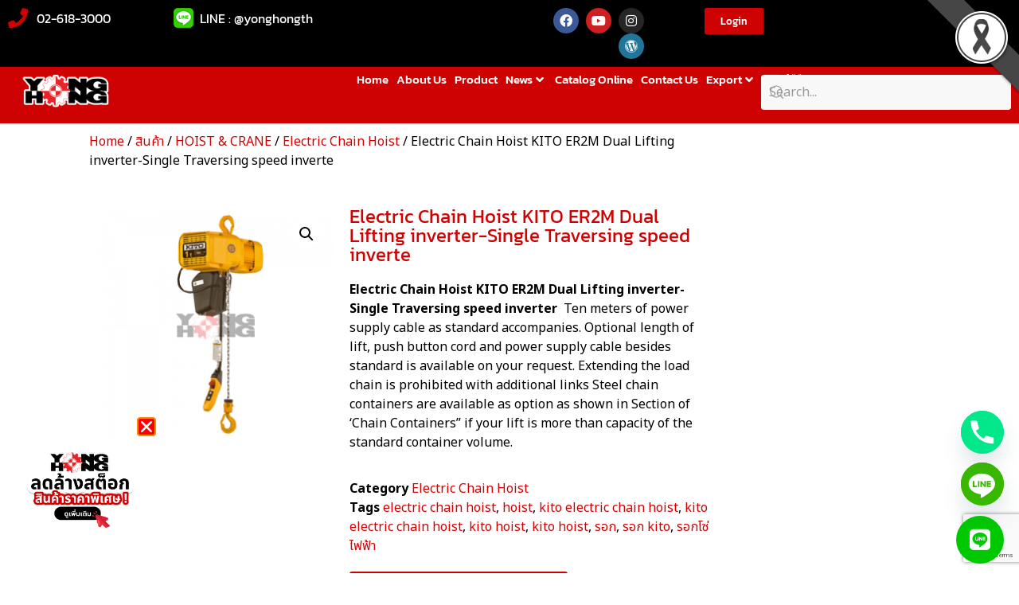

--- FILE ---
content_type: text/html; charset=UTF-8
request_url: https://www.yonghong.co.th/en/shop/hoist-crane-en/electric-chain-hoist-en/electric-chain-hoist-kito-er2m-dual-lifting-inverter-single-traversing-speed-inverter/
body_size: 43682
content:
<!doctype html>
<html lang="en-US" prefix="og: https://ogp.me/ns#">
<head>
	<meta charset="UTF-8">
	<meta name="viewport" content="width=device-width, initial-scale=1">
	<link rel="profile" href="https://gmpg.org/xfn/11">
	<link rel="alternate" hreflang="th" href="https://www.yonghong.co.th/shop/hoistcrane/electric-chain-hoist/electric-chain-hoist-kito-er2m-dual-lifting-inverter-single-traversing-speed-inverter/" />
<link rel="alternate" hreflang="en" href="https://www.yonghong.co.th/en/shop/hoist-crane-en/electric-chain-hoist-en/electric-chain-hoist-kito-er2m-dual-lifting-inverter-single-traversing-speed-inverter/" />
<link rel="alternate" hreflang="x-default" href="https://www.yonghong.co.th/shop/hoistcrane/electric-chain-hoist/electric-chain-hoist-kito-er2m-dual-lifting-inverter-single-traversing-speed-inverter/" />

<!-- Google Tag Manager for WordPress by gtm4wp.com -->
<script data-cfasync="false" data-pagespeed-no-defer>
	var gtm4wp_datalayer_name = "dataLayer";
	var dataLayer = dataLayer || [];
</script>
<!-- End Google Tag Manager for WordPress by gtm4wp.com -->
<!-- Search Engine Optimization by Rank Math PRO - https://rankmath.com/ -->
<title>Electric Chain Hoist KITO ER2M Dual Lifting inverter-Single Traversing speed inverte - บริษัท ย่งฮง (ประเทศไทย) จำกัด</title>
<meta name="description" content="Electric Chain Hoist KITO ER2M Dual Lifting inverter-Single Traversing speed inverte"/>
<meta name="robots" content="follow, index, max-snippet:-1, max-video-preview:-1, max-image-preview:large"/>
<link rel="canonical" href="https://www.yonghong.co.th/en/shop/hoist-crane-en/electric-chain-hoist-en/electric-chain-hoist-kito-er2m-dual-lifting-inverter-single-traversing-speed-inverter/" />
<meta property="og:locale" content="en_US" />
<meta property="og:type" content="product" />
<meta property="og:title" content="Electric Chain Hoist KITO ER2M Dual Lifting inverter-Single Traversing speed inverte - บริษัท ย่งฮง (ประเทศไทย) จำกัด" />
<meta property="og:description" content="Electric Chain Hoist KITO ER2M Dual Lifting inverter-Single Traversing speed inverte" />
<meta property="og:url" content="https://www.yonghong.co.th/en/shop/hoist-crane-en/electric-chain-hoist-en/electric-chain-hoist-kito-er2m-dual-lifting-inverter-single-traversing-speed-inverter/" />
<meta property="og:site_name" content="บริษัท ย่งฮง (ประเทศไทย) จำกัด" />
<meta property="og:updated_time" content="2024-01-12T13:31:41+07:00" />
<meta property="og:image" content="https://www.yonghong.co.th/wp-content/uploads/2019/03/KITO-ER2M.png" />
<meta property="og:image:secure_url" content="https://www.yonghong.co.th/wp-content/uploads/2019/03/KITO-ER2M.png" />
<meta property="og:image:width" content="500" />
<meta property="og:image:height" content="500" />
<meta property="og:image:alt" content="Electric Chain Hoist KITO ER2M Dual Lifting inverter-Single Traversing speed inverte" />
<meta property="og:image:type" content="image/png" />
<meta property="product:price:currency" content="THB" />
<meta property="product:availability" content="instock" />
<meta name="twitter:card" content="summary_large_image" />
<meta name="twitter:title" content="Electric Chain Hoist KITO ER2M Dual Lifting inverter-Single Traversing speed inverte - บริษัท ย่งฮง (ประเทศไทย) จำกัด" />
<meta name="twitter:description" content="Electric Chain Hoist KITO ER2M Dual Lifting inverter-Single Traversing speed inverte" />
<meta name="twitter:image" content="https://www.yonghong.co.th/wp-content/uploads/2019/03/KITO-ER2M.png" />
<meta name="twitter:label1" content="Price" />
<meta name="twitter:data1" content="&#3647;0.00" />
<meta name="twitter:label2" content="Availability" />
<meta name="twitter:data2" content="In stock" />
<script type="application/ld+json" class="rank-math-schema-pro">{"@context":"https://schema.org","@graph":[{"@type":["Corporation","Organization"],"@id":"https://www.yonghong.co.th/en/#organization/","name":"\u0e1a\u0e23\u0e34\u0e29\u0e31\u0e17\u0e22\u0e48\u0e07\u0e2e\u0e07 (\u0e1b\u0e23\u0e30\u0e40\u0e17\u0e28\u0e44\u0e17\u0e22) \u0e08\u0e33\u0e01\u0e31\u0e14","url":"https://www.yonghong.co.th","sameAs":["https://www.facebook.com/yonghongth/"],"logo":{"@type":"ImageObject","@id":"https://www.yonghong.co.th/en/#logo/","url":"https://www.yonghong.co.th/wp-content/uploads/2020/09/YONGHONG-LOGO-02-2.png","contentUrl":"https://www.yonghong.co.th/wp-content/uploads/2020/09/YONGHONG-LOGO-02-2.png","caption":"\u0e1a\u0e23\u0e34\u0e29\u0e31\u0e17 \u0e22\u0e48\u0e07\u0e2e\u0e07 (\u0e1b\u0e23\u0e30\u0e40\u0e17\u0e28\u0e44\u0e17\u0e22) \u0e08\u0e33\u0e01\u0e31\u0e14","inLanguage":"en-US"}},{"@type":"WebSite","@id":"https://www.yonghong.co.th/en/#website/","url":"https://www.yonghong.co.th/en/","name":"\u0e1a\u0e23\u0e34\u0e29\u0e31\u0e17 \u0e22\u0e48\u0e07\u0e2e\u0e07 (\u0e1b\u0e23\u0e30\u0e40\u0e17\u0e28\u0e44\u0e17\u0e22) \u0e08\u0e33\u0e01\u0e31\u0e14","publisher":{"@id":"https://www.yonghong.co.th/en/#organization/"},"inLanguage":"en-US"},{"@type":"ImageObject","@id":"https://www.yonghong.co.th/wp-content/uploads/2019/03/KITO-ER2M.png","url":"https://www.yonghong.co.th/wp-content/uploads/2019/03/KITO-ER2M.png","width":"500","height":"500","inLanguage":"en-US"},{"@type":"ItemPage","@id":"https://www.yonghong.co.th/en/shop/hoist-crane-en/electric-chain-hoist-en/electric-chain-hoist-kito-er2m-dual-lifting-inverter-single-traversing-speed-inverter/#webpage","url":"https://www.yonghong.co.th/en/shop/hoist-crane-en/electric-chain-hoist-en/electric-chain-hoist-kito-er2m-dual-lifting-inverter-single-traversing-speed-inverter/","name":"Electric Chain Hoist KITO ER2M Dual Lifting inverter-Single Traversing speed inverte - \u0e1a\u0e23\u0e34\u0e29\u0e31\u0e17 \u0e22\u0e48\u0e07\u0e2e\u0e07 (\u0e1b\u0e23\u0e30\u0e40\u0e17\u0e28\u0e44\u0e17\u0e22) \u0e08\u0e33\u0e01\u0e31\u0e14","datePublished":"2019-03-02T11:27:41+07:00","dateModified":"2024-01-12T13:31:41+07:00","isPartOf":{"@id":"https://www.yonghong.co.th/en/#website/"},"primaryImageOfPage":{"@id":"https://www.yonghong.co.th/wp-content/uploads/2019/03/KITO-ER2M.png"},"inLanguage":"en-US"},{"@type":"Product","name":"Electric Chain Hoist KITO ER2M Dual Lifting inverter-Single Traversing speed inverte - \u0e1a\u0e23\u0e34\u0e29\u0e31\u0e17 \u0e22\u0e48\u0e07\u0e2e\u0e07 (\u0e1b\u0e23\u0e30\u0e40\u0e17\u0e28\u0e44\u0e17\u0e22) \u0e08\u0e33\u0e01\u0e31\u0e14","description":"Electric Chain Hoist KITO ER2M Dual Lifting inverter-Single Traversing speed inverte","category":"HOIST &amp; CRANE &gt; Electric Chain Hoist","mainEntityOfPage":{"@id":"https://www.yonghong.co.th/en/shop/hoist-crane-en/electric-chain-hoist-en/electric-chain-hoist-kito-er2m-dual-lifting-inverter-single-traversing-speed-inverter/#webpage"},"image":[{"@type":"ImageObject","url":"https://www.yonghong.co.th/wp-content/uploads/2019/03/KITO-ER2M.png","height":"500","width":"500"}],"@id":"https://www.yonghong.co.th/en/shop/hoist-crane-en/electric-chain-hoist-en/electric-chain-hoist-kito-er2m-dual-lifting-inverter-single-traversing-speed-inverter/#richSnippet"}]}</script>
<!-- /Rank Math WordPress SEO plugin -->

<link rel='dns-prefetch' href='//use.fontawesome.com' />
<link rel='dns-prefetch' href='//www.googletagmanager.com' />
<link rel="alternate" type="application/rss+xml" title="บริษัท ย่งฮง (ประเทศไทย) จำกัด &raquo; Feed" href="https://www.yonghong.co.th/en/feed/" />
<link rel="alternate" type="application/rss+xml" title="บริษัท ย่งฮง (ประเทศไทย) จำกัด &raquo; Comments Feed" href="https://www.yonghong.co.th/en/comments/feed/" />
<link rel="alternate" type="application/rss+xml" title="บริษัท ย่งฮง (ประเทศไทย) จำกัด &raquo; Electric Chain Hoist KITO ER2M Dual Lifting inverter-Single Traversing speed inverte Comments Feed" href="https://www.yonghong.co.th/en/shop/hoist-crane-en/electric-chain-hoist-en/electric-chain-hoist-kito-er2m-dual-lifting-inverter-single-traversing-speed-inverter/feed/" />
<link rel="alternate" title="oEmbed (JSON)" type="application/json+oembed" href="https://www.yonghong.co.th/en/wp-json/oembed/1.0/embed?url=https%3A%2F%2Fwww.yonghong.co.th%2Fen%2Fshop%2Fhoist-crane-en%2Felectric-chain-hoist-en%2Felectric-chain-hoist-kito-er2m-dual-lifting-inverter-single-traversing-speed-inverter%2F" />
<link rel="alternate" title="oEmbed (XML)" type="text/xml+oembed" href="https://www.yonghong.co.th/en/wp-json/oembed/1.0/embed?url=https%3A%2F%2Fwww.yonghong.co.th%2Fen%2Fshop%2Fhoist-crane-en%2Felectric-chain-hoist-en%2Felectric-chain-hoist-kito-er2m-dual-lifting-inverter-single-traversing-speed-inverter%2F&#038;format=xml" />
<style id='wp-img-auto-sizes-contain-inline-css'>
img:is([sizes=auto i],[sizes^="auto," i]){contain-intrinsic-size:3000px 1500px}
/*# sourceURL=wp-img-auto-sizes-contain-inline-css */
</style>
<link data-minify="1" rel='stylesheet' id='hello-elementor-theme-style-css' href='https://www.yonghong.co.th/wp-content/cache/min/1/wp-content/themes/hello-elementor/assets/css/theme.css?ver=1769737103' media='all' />
<link data-minify="1" rel='stylesheet' id='jet-menu-hello-css' href='https://www.yonghong.co.th/wp-content/cache/min/1/wp-content/plugins/jet-menu/integration/themes/hello-elementor/assets/css/style.css?ver=1769737103' media='all' />
<link data-minify="1" rel='stylesheet' id='fluentform-elementor-widget-css' href='https://www.yonghong.co.th/wp-content/cache/min/1/wp-content/plugins/fluentform/assets/css/fluent-forms-elementor-widget.css?ver=1769737103' media='all' />
<link data-minify="1" rel='stylesheet' id='swiper-css' href='https://www.yonghong.co.th/wp-content/cache/min/1/wp-content/plugins/elementor/assets/lib/swiper/v8/css/swiper.min.css?ver=1769737103' media='all' />
<link rel='stylesheet' id='e-swiper-css' href='https://www.yonghong.co.th/wp-content/plugins/elementor/assets/css/conditionals/e-swiper.min.css?ver=3.34.4' media='all' />
<link rel='stylesheet' id='elementor-icons-shared-0-css' href='https://www.yonghong.co.th/wp-content/plugins/elementor/assets/lib/font-awesome/css/fontawesome.min.css?ver=5.15.3' media='all' />
<link data-minify="1" rel='stylesheet' id='elementor-icons-fa-solid-css' href='https://www.yonghong.co.th/wp-content/cache/min/1/wp-content/plugins/elementor/assets/lib/font-awesome/css/solid.min.css?ver=1769737103' media='all' />
<style id='wp-emoji-styles-inline-css'>

	img.wp-smiley, img.emoji {
		display: inline !important;
		border: none !important;
		box-shadow: none !important;
		height: 1em !important;
		width: 1em !important;
		margin: 0 0.07em !important;
		vertical-align: -0.1em !important;
		background: none !important;
		padding: 0 !important;
	}
/*# sourceURL=wp-emoji-styles-inline-css */
</style>
<link rel='stylesheet' id='wp-block-library-css' href='https://www.yonghong.co.th/wp-includes/css/dist/block-library/style.min.css?ver=6.9' media='all' />
<link rel='stylesheet' id='wps-selectize-css' href='https://www.yonghong.co.th/wp-content/plugins/woocommerce-product-search/css/selectize/selectize.min.css?ver=7.0.0' media='all' />
<link rel='stylesheet' id='wps-price-slider-css' href='https://www.yonghong.co.th/wp-content/plugins/woocommerce-product-search/css/price-slider.min.css?ver=7.0.0' media='all' />
<link data-minify="1" rel='stylesheet' id='product-search-css' href='https://www.yonghong.co.th/wp-content/cache/min/1/wp-content/plugins/woocommerce-product-search/css/product-search.min.css?ver=1769737103' media='all' />
<link rel='stylesheet' id='awsm-ead-plus-public-css' href='https://www.yonghong.co.th/wp-content/plugins/embed-any-document-plus/css/embed-public.min.css?ver=2.8.3' media='all' />
<style id='global-styles-inline-css'>
:root{--wp--preset--aspect-ratio--square: 1;--wp--preset--aspect-ratio--4-3: 4/3;--wp--preset--aspect-ratio--3-4: 3/4;--wp--preset--aspect-ratio--3-2: 3/2;--wp--preset--aspect-ratio--2-3: 2/3;--wp--preset--aspect-ratio--16-9: 16/9;--wp--preset--aspect-ratio--9-16: 9/16;--wp--preset--color--black: #000000;--wp--preset--color--cyan-bluish-gray: #abb8c3;--wp--preset--color--white: #ffffff;--wp--preset--color--pale-pink: #f78da7;--wp--preset--color--vivid-red: #cf2e2e;--wp--preset--color--luminous-vivid-orange: #ff6900;--wp--preset--color--luminous-vivid-amber: #fcb900;--wp--preset--color--light-green-cyan: #7bdcb5;--wp--preset--color--vivid-green-cyan: #00d084;--wp--preset--color--pale-cyan-blue: #8ed1fc;--wp--preset--color--vivid-cyan-blue: #0693e3;--wp--preset--color--vivid-purple: #9b51e0;--wp--preset--gradient--vivid-cyan-blue-to-vivid-purple: linear-gradient(135deg,rgb(6,147,227) 0%,rgb(155,81,224) 100%);--wp--preset--gradient--light-green-cyan-to-vivid-green-cyan: linear-gradient(135deg,rgb(122,220,180) 0%,rgb(0,208,130) 100%);--wp--preset--gradient--luminous-vivid-amber-to-luminous-vivid-orange: linear-gradient(135deg,rgb(252,185,0) 0%,rgb(255,105,0) 100%);--wp--preset--gradient--luminous-vivid-orange-to-vivid-red: linear-gradient(135deg,rgb(255,105,0) 0%,rgb(207,46,46) 100%);--wp--preset--gradient--very-light-gray-to-cyan-bluish-gray: linear-gradient(135deg,rgb(238,238,238) 0%,rgb(169,184,195) 100%);--wp--preset--gradient--cool-to-warm-spectrum: linear-gradient(135deg,rgb(74,234,220) 0%,rgb(151,120,209) 20%,rgb(207,42,186) 40%,rgb(238,44,130) 60%,rgb(251,105,98) 80%,rgb(254,248,76) 100%);--wp--preset--gradient--blush-light-purple: linear-gradient(135deg,rgb(255,206,236) 0%,rgb(152,150,240) 100%);--wp--preset--gradient--blush-bordeaux: linear-gradient(135deg,rgb(254,205,165) 0%,rgb(254,45,45) 50%,rgb(107,0,62) 100%);--wp--preset--gradient--luminous-dusk: linear-gradient(135deg,rgb(255,203,112) 0%,rgb(199,81,192) 50%,rgb(65,88,208) 100%);--wp--preset--gradient--pale-ocean: linear-gradient(135deg,rgb(255,245,203) 0%,rgb(182,227,212) 50%,rgb(51,167,181) 100%);--wp--preset--gradient--electric-grass: linear-gradient(135deg,rgb(202,248,128) 0%,rgb(113,206,126) 100%);--wp--preset--gradient--midnight: linear-gradient(135deg,rgb(2,3,129) 0%,rgb(40,116,252) 100%);--wp--preset--font-size--small: 13px;--wp--preset--font-size--medium: 20px;--wp--preset--font-size--large: 36px;--wp--preset--font-size--x-large: 42px;--wp--preset--spacing--20: 0.44rem;--wp--preset--spacing--30: 0.67rem;--wp--preset--spacing--40: 1rem;--wp--preset--spacing--50: 1.5rem;--wp--preset--spacing--60: 2.25rem;--wp--preset--spacing--70: 3.38rem;--wp--preset--spacing--80: 5.06rem;--wp--preset--shadow--natural: 6px 6px 9px rgba(0, 0, 0, 0.2);--wp--preset--shadow--deep: 12px 12px 50px rgba(0, 0, 0, 0.4);--wp--preset--shadow--sharp: 6px 6px 0px rgba(0, 0, 0, 0.2);--wp--preset--shadow--outlined: 6px 6px 0px -3px rgb(255, 255, 255), 6px 6px rgb(0, 0, 0);--wp--preset--shadow--crisp: 6px 6px 0px rgb(0, 0, 0);}:root { --wp--style--global--content-size: 800px;--wp--style--global--wide-size: 1200px; }:where(body) { margin: 0; }.wp-site-blocks > .alignleft { float: left; margin-right: 2em; }.wp-site-blocks > .alignright { float: right; margin-left: 2em; }.wp-site-blocks > .aligncenter { justify-content: center; margin-left: auto; margin-right: auto; }:where(.wp-site-blocks) > * { margin-block-start: 24px; margin-block-end: 0; }:where(.wp-site-blocks) > :first-child { margin-block-start: 0; }:where(.wp-site-blocks) > :last-child { margin-block-end: 0; }:root { --wp--style--block-gap: 24px; }:root :where(.is-layout-flow) > :first-child{margin-block-start: 0;}:root :where(.is-layout-flow) > :last-child{margin-block-end: 0;}:root :where(.is-layout-flow) > *{margin-block-start: 24px;margin-block-end: 0;}:root :where(.is-layout-constrained) > :first-child{margin-block-start: 0;}:root :where(.is-layout-constrained) > :last-child{margin-block-end: 0;}:root :where(.is-layout-constrained) > *{margin-block-start: 24px;margin-block-end: 0;}:root :where(.is-layout-flex){gap: 24px;}:root :where(.is-layout-grid){gap: 24px;}.is-layout-flow > .alignleft{float: left;margin-inline-start: 0;margin-inline-end: 2em;}.is-layout-flow > .alignright{float: right;margin-inline-start: 2em;margin-inline-end: 0;}.is-layout-flow > .aligncenter{margin-left: auto !important;margin-right: auto !important;}.is-layout-constrained > .alignleft{float: left;margin-inline-start: 0;margin-inline-end: 2em;}.is-layout-constrained > .alignright{float: right;margin-inline-start: 2em;margin-inline-end: 0;}.is-layout-constrained > .aligncenter{margin-left: auto !important;margin-right: auto !important;}.is-layout-constrained > :where(:not(.alignleft):not(.alignright):not(.alignfull)){max-width: var(--wp--style--global--content-size);margin-left: auto !important;margin-right: auto !important;}.is-layout-constrained > .alignwide{max-width: var(--wp--style--global--wide-size);}body .is-layout-flex{display: flex;}.is-layout-flex{flex-wrap: wrap;align-items: center;}.is-layout-flex > :is(*, div){margin: 0;}body .is-layout-grid{display: grid;}.is-layout-grid > :is(*, div){margin: 0;}body{padding-top: 0px;padding-right: 0px;padding-bottom: 0px;padding-left: 0px;}a:where(:not(.wp-element-button)){text-decoration: underline;}:root :where(.wp-element-button, .wp-block-button__link){background-color: #32373c;border-width: 0;color: #fff;font-family: inherit;font-size: inherit;font-style: inherit;font-weight: inherit;letter-spacing: inherit;line-height: inherit;padding-top: calc(0.667em + 2px);padding-right: calc(1.333em + 2px);padding-bottom: calc(0.667em + 2px);padding-left: calc(1.333em + 2px);text-decoration: none;text-transform: inherit;}.has-black-color{color: var(--wp--preset--color--black) !important;}.has-cyan-bluish-gray-color{color: var(--wp--preset--color--cyan-bluish-gray) !important;}.has-white-color{color: var(--wp--preset--color--white) !important;}.has-pale-pink-color{color: var(--wp--preset--color--pale-pink) !important;}.has-vivid-red-color{color: var(--wp--preset--color--vivid-red) !important;}.has-luminous-vivid-orange-color{color: var(--wp--preset--color--luminous-vivid-orange) !important;}.has-luminous-vivid-amber-color{color: var(--wp--preset--color--luminous-vivid-amber) !important;}.has-light-green-cyan-color{color: var(--wp--preset--color--light-green-cyan) !important;}.has-vivid-green-cyan-color{color: var(--wp--preset--color--vivid-green-cyan) !important;}.has-pale-cyan-blue-color{color: var(--wp--preset--color--pale-cyan-blue) !important;}.has-vivid-cyan-blue-color{color: var(--wp--preset--color--vivid-cyan-blue) !important;}.has-vivid-purple-color{color: var(--wp--preset--color--vivid-purple) !important;}.has-black-background-color{background-color: var(--wp--preset--color--black) !important;}.has-cyan-bluish-gray-background-color{background-color: var(--wp--preset--color--cyan-bluish-gray) !important;}.has-white-background-color{background-color: var(--wp--preset--color--white) !important;}.has-pale-pink-background-color{background-color: var(--wp--preset--color--pale-pink) !important;}.has-vivid-red-background-color{background-color: var(--wp--preset--color--vivid-red) !important;}.has-luminous-vivid-orange-background-color{background-color: var(--wp--preset--color--luminous-vivid-orange) !important;}.has-luminous-vivid-amber-background-color{background-color: var(--wp--preset--color--luminous-vivid-amber) !important;}.has-light-green-cyan-background-color{background-color: var(--wp--preset--color--light-green-cyan) !important;}.has-vivid-green-cyan-background-color{background-color: var(--wp--preset--color--vivid-green-cyan) !important;}.has-pale-cyan-blue-background-color{background-color: var(--wp--preset--color--pale-cyan-blue) !important;}.has-vivid-cyan-blue-background-color{background-color: var(--wp--preset--color--vivid-cyan-blue) !important;}.has-vivid-purple-background-color{background-color: var(--wp--preset--color--vivid-purple) !important;}.has-black-border-color{border-color: var(--wp--preset--color--black) !important;}.has-cyan-bluish-gray-border-color{border-color: var(--wp--preset--color--cyan-bluish-gray) !important;}.has-white-border-color{border-color: var(--wp--preset--color--white) !important;}.has-pale-pink-border-color{border-color: var(--wp--preset--color--pale-pink) !important;}.has-vivid-red-border-color{border-color: var(--wp--preset--color--vivid-red) !important;}.has-luminous-vivid-orange-border-color{border-color: var(--wp--preset--color--luminous-vivid-orange) !important;}.has-luminous-vivid-amber-border-color{border-color: var(--wp--preset--color--luminous-vivid-amber) !important;}.has-light-green-cyan-border-color{border-color: var(--wp--preset--color--light-green-cyan) !important;}.has-vivid-green-cyan-border-color{border-color: var(--wp--preset--color--vivid-green-cyan) !important;}.has-pale-cyan-blue-border-color{border-color: var(--wp--preset--color--pale-cyan-blue) !important;}.has-vivid-cyan-blue-border-color{border-color: var(--wp--preset--color--vivid-cyan-blue) !important;}.has-vivid-purple-border-color{border-color: var(--wp--preset--color--vivid-purple) !important;}.has-vivid-cyan-blue-to-vivid-purple-gradient-background{background: var(--wp--preset--gradient--vivid-cyan-blue-to-vivid-purple) !important;}.has-light-green-cyan-to-vivid-green-cyan-gradient-background{background: var(--wp--preset--gradient--light-green-cyan-to-vivid-green-cyan) !important;}.has-luminous-vivid-amber-to-luminous-vivid-orange-gradient-background{background: var(--wp--preset--gradient--luminous-vivid-amber-to-luminous-vivid-orange) !important;}.has-luminous-vivid-orange-to-vivid-red-gradient-background{background: var(--wp--preset--gradient--luminous-vivid-orange-to-vivid-red) !important;}.has-very-light-gray-to-cyan-bluish-gray-gradient-background{background: var(--wp--preset--gradient--very-light-gray-to-cyan-bluish-gray) !important;}.has-cool-to-warm-spectrum-gradient-background{background: var(--wp--preset--gradient--cool-to-warm-spectrum) !important;}.has-blush-light-purple-gradient-background{background: var(--wp--preset--gradient--blush-light-purple) !important;}.has-blush-bordeaux-gradient-background{background: var(--wp--preset--gradient--blush-bordeaux) !important;}.has-luminous-dusk-gradient-background{background: var(--wp--preset--gradient--luminous-dusk) !important;}.has-pale-ocean-gradient-background{background: var(--wp--preset--gradient--pale-ocean) !important;}.has-electric-grass-gradient-background{background: var(--wp--preset--gradient--electric-grass) !important;}.has-midnight-gradient-background{background: var(--wp--preset--gradient--midnight) !important;}.has-small-font-size{font-size: var(--wp--preset--font-size--small) !important;}.has-medium-font-size{font-size: var(--wp--preset--font-size--medium) !important;}.has-large-font-size{font-size: var(--wp--preset--font-size--large) !important;}.has-x-large-font-size{font-size: var(--wp--preset--font-size--x-large) !important;}
:root :where(.wp-block-pullquote){font-size: 1.5em;line-height: 1.6;}
/*# sourceURL=global-styles-inline-css */
</style>
<link data-minify="1" rel='stylesheet' id='wpdm-font-awesome-css' href='https://www.yonghong.co.th/wp-content/cache/min/1/releases/v6.7.2/css/all.css?ver=1769737103' media='all' />
<link rel='stylesheet' id='wpdm-front-css' href='https://www.yonghong.co.th/wp-content/plugins/download-manager/assets/css/front.min.css?ver=6.9' media='all' />
<link data-minify="1" rel='stylesheet' id='sr7css-css' href='https://www.yonghong.co.th/wp-content/cache/min/1/wp-content/plugins/revslider/public/css/sr7.css?ver=1769737103' media='all' />
<link rel='stylesheet' id='photoswipe-css' href='https://www.yonghong.co.th/wp-content/plugins/jet-reviews/assets/lib/photoswipe/css/photoswipe.min.css?ver=3.0.0.1' media='all' />
<link rel='stylesheet' id='photoswipe-default-skin-css' href='https://www.yonghong.co.th/wp-content/plugins/jet-reviews/assets/lib/photoswipe/css/default-skin/default-skin.min.css?ver=3.0.0.1' media='all' />
<link data-minify="1" rel='stylesheet' id='woocommerce-layout-css' href='https://www.yonghong.co.th/wp-content/cache/min/1/wp-content/plugins/woocommerce/assets/css/woocommerce-layout.css?ver=1769737103' media='all' />
<link data-minify="1" rel='stylesheet' id='woocommerce-smallscreen-css' href='https://www.yonghong.co.th/wp-content/cache/min/1/wp-content/plugins/woocommerce/assets/css/woocommerce-smallscreen.css?ver=1769737103' media='only screen and (max-width: 768px)' />
<link data-minify="1" rel='stylesheet' id='woocommerce-general-css' href='https://www.yonghong.co.th/wp-content/cache/min/1/wp-content/plugins/woocommerce/assets/css/woocommerce.css?ver=1769737103' media='all' />
<style id='woocommerce-inline-inline-css'>
.woocommerce form .form-row .required { visibility: visible; }
/*# sourceURL=woocommerce-inline-inline-css */
</style>
<link rel='stylesheet' id='wpml-legacy-horizontal-list-0-css' href='https://www.yonghong.co.th/wp-content/plugins/sitepress-multilingual-cms/templates/language-switchers/legacy-list-horizontal/style.min.css?ver=1' media='all' />
<link rel='stylesheet' id='wpml-menu-item-0-css' href='https://www.yonghong.co.th/wp-content/plugins/sitepress-multilingual-cms/templates/language-switchers/menu-item/style.min.css?ver=1' media='all' />
<link data-minify="1" rel='stylesheet' id='bdt-uikit-css' href='https://www.yonghong.co.th/wp-content/cache/min/1/wp-content/plugins/bdthemes-element-pack/assets/css/bdt-uikit.css?ver=1769737103' media='all' />
<link data-minify="1" rel='stylesheet' id='ep-styles-css' href='https://www.yonghong.co.th/wp-content/cache/min/1/wp-content/uploads/element-pack/minified/css/ep-styles.css?ver=1769737103' media='all' />
<link data-minify="1" rel='stylesheet' id='hello-elementor-css' href='https://www.yonghong.co.th/wp-content/cache/min/1/wp-content/themes/hello-elementor/assets/css/reset.css?ver=1769737103' media='all' />
<link data-minify="1" rel='stylesheet' id='hello-elementor-header-footer-css' href='https://www.yonghong.co.th/wp-content/cache/min/1/wp-content/themes/hello-elementor/assets/css/header-footer.css?ver=1769737103' media='all' />
<link data-minify="1" rel='stylesheet' id='jet-menu-public-styles-css' href='https://www.yonghong.co.th/wp-content/cache/min/1/wp-content/plugins/jet-menu/assets/public/css/public.css?ver=1769737103' media='all' />
<link data-minify="1" rel='stylesheet' id='jet-reviews-frontend-css' href='https://www.yonghong.co.th/wp-content/cache/min/1/wp-content/plugins/jet-reviews/assets/css/jet-reviews.css?ver=1769737103' media='all' />
<link data-minify="1" rel='stylesheet' id='jet-woo-builder-css' href='https://www.yonghong.co.th/wp-content/cache/min/1/wp-content/plugins/jet-woo-builder/assets/css/frontend.css?ver=1769737103' media='all' />
<style id='jet-woo-builder-inline-css'>
@font-face {
				font-family: "WooCommerce";
				font-weight: normal;
				font-style: normal;
				src: url("https://www.yonghong.co.th/wp-content/plugins/woocommerce/assets/fonts/WooCommerce.eot");
				src: url("https://www.yonghong.co.th/wp-content/plugins/woocommerce/assets/fonts/WooCommerce.eot?#iefix") format("embedded-opentype"),
					 url("https://www.yonghong.co.th/wp-content/plugins/woocommerce/assets/fonts/WooCommerce.woff") format("woff"),
					 url("https://www.yonghong.co.th/wp-content/plugins/woocommerce/assets/fonts/WooCommerce.ttf") format("truetype"),
					 url("https://www.yonghong.co.th/wp-content/plugins/woocommerce/assets/fonts/WooCommerce.svg#WooCommerce") format("svg");
			}
/*# sourceURL=jet-woo-builder-inline-css */
</style>
<link data-minify="1" rel='stylesheet' id='jet-woo-builder-frontend-font-css' href='https://www.yonghong.co.th/wp-content/cache/min/1/wp-content/plugins/jet-woo-builder/assets/css/lib/jetwoobuilder-frontend-font/css/jetwoobuilder-frontend-font.css?ver=1769737103' media='all' />
<link rel='stylesheet' id='elementor-frontend-css' href='https://www.yonghong.co.th/wp-content/uploads/elementor/css/custom-frontend.min.css?ver=1769737101' media='all' />
<link rel='stylesheet' id='widget-icon-list-css' href='https://www.yonghong.co.th/wp-content/uploads/elementor/css/custom-widget-icon-list.min.css?ver=1769737101' media='all' />
<link rel='stylesheet' id='widget-social-icons-css' href='https://www.yonghong.co.th/wp-content/plugins/elementor/assets/css/widget-social-icons.min.css?ver=3.34.4' media='all' />
<link rel='stylesheet' id='e-apple-webkit-css' href='https://www.yonghong.co.th/wp-content/uploads/elementor/css/custom-apple-webkit.min.css?ver=1769737101' media='all' />
<link rel='stylesheet' id='e-sticky-css' href='https://www.yonghong.co.th/wp-content/plugins/elementor-pro/assets/css/modules/sticky.min.css?ver=3.34.3' media='all' />
<link rel='stylesheet' id='widget-image-css' href='https://www.yonghong.co.th/wp-content/plugins/elementor/assets/css/widget-image.min.css?ver=3.34.4' media='all' />
<link rel='stylesheet' id='widget-heading-css' href='https://www.yonghong.co.th/wp-content/plugins/elementor/assets/css/widget-heading.min.css?ver=3.34.4' media='all' />
<link rel='stylesheet' id='widget-woocommerce-product-images-css' href='https://www.yonghong.co.th/wp-content/plugins/elementor-pro/assets/css/widget-woocommerce-product-images.min.css?ver=3.34.3' media='all' />
<link rel='stylesheet' id='widget-woocommerce-product-meta-css' href='https://www.yonghong.co.th/wp-content/plugins/elementor-pro/assets/css/widget-woocommerce-product-meta.min.css?ver=3.34.3' media='all' />
<link rel='stylesheet' id='widget-woocommerce-product-rating-css' href='https://www.yonghong.co.th/wp-content/plugins/elementor-pro/assets/css/widget-woocommerce-product-rating.min.css?ver=3.34.3' media='all' />
<link rel='stylesheet' id='widget-share-buttons-css' href='https://www.yonghong.co.th/wp-content/plugins/elementor-pro/assets/css/widget-share-buttons.min.css?ver=3.34.3' media='all' />
<link data-minify="1" rel='stylesheet' id='elementor-icons-fa-brands-css' href='https://www.yonghong.co.th/wp-content/cache/min/1/wp-content/plugins/elementor/assets/lib/font-awesome/css/brands.min.css?ver=1769737103' media='all' />
<link rel='stylesheet' id='widget-woocommerce-products-css' href='https://www.yonghong.co.th/wp-content/plugins/elementor-pro/assets/css/widget-woocommerce-products.min.css?ver=3.34.3' media='all' />
<link rel='stylesheet' id='widget-menu-anchor-css' href='https://www.yonghong.co.th/wp-content/plugins/elementor/assets/css/widget-menu-anchor.min.css?ver=3.34.4' media='all' />
<link rel='stylesheet' id='e-animation-grow-css' href='https://www.yonghong.co.th/wp-content/plugins/elementor/assets/lib/animations/styles/e-animation-grow.min.css?ver=3.34.4' media='all' />
<link rel='stylesheet' id='e-animation-slideInLeft-css' href='https://www.yonghong.co.th/wp-content/plugins/elementor/assets/lib/animations/styles/slideInLeft.min.css?ver=3.34.4' media='all' />
<link rel='stylesheet' id='e-animation-fadeIn-css' href='https://www.yonghong.co.th/wp-content/plugins/elementor/assets/lib/animations/styles/fadeIn.min.css?ver=3.34.4' media='all' />
<link rel='stylesheet' id='e-popup-css' href='https://www.yonghong.co.th/wp-content/plugins/elementor-pro/assets/css/conditionals/popup.min.css?ver=3.34.3' media='all' />
<link data-minify="1" rel='stylesheet' id='elementor-icons-css' href='https://www.yonghong.co.th/wp-content/cache/min/1/wp-content/plugins/elementor/assets/lib/eicons/css/elementor-icons.min.css?ver=1769737103' media='all' />
<link rel='stylesheet' id='elementor-post-760942-css' href='https://www.yonghong.co.th/wp-content/uploads/elementor/css/post-760942.css?ver=1769737102' media='all' />
<link data-minify="1" rel='stylesheet' id='font-awesome-5-all-css' href='https://www.yonghong.co.th/wp-content/cache/min/1/wp-content/plugins/elementor/assets/lib/font-awesome/css/all.min.css?ver=1769737103' media='all' />
<link rel='stylesheet' id='font-awesome-4-shim-css' href='https://www.yonghong.co.th/wp-content/plugins/elementor/assets/lib/font-awesome/css/v4-shims.min.css?ver=3.34.4' media='all' />
<link rel='stylesheet' id='elementor-post-926550-css' href='https://www.yonghong.co.th/wp-content/uploads/elementor/css/post-926550.css?ver=1769737103' media='all' />
<link rel='stylesheet' id='elementor-post-853296-css' href='https://www.yonghong.co.th/wp-content/uploads/elementor/css/post-853296.css?ver=1769737103' media='all' />
<link rel='stylesheet' id='elementor-post-853331-css' href='https://www.yonghong.co.th/wp-content/uploads/elementor/css/post-853331.css?ver=1769737274' media='all' />
<link rel='stylesheet' id='elementor-post-945639-css' href='https://www.yonghong.co.th/wp-content/uploads/elementor/css/post-945639.css?ver=1769737103' media='all' />
<link rel='stylesheet' id='chaty-css-css' href='https://www.yonghong.co.th/wp-content/plugins/chaty-pro/css/chaty-front.min.css?ver=3.4.91717665541' media='all' />
<link data-minify="1" rel='stylesheet' id='ep-helper-css' href='https://www.yonghong.co.th/wp-content/cache/min/1/wp-content/plugins/bdthemes-element-pack/assets/css/ep-helper.css?ver=1769737103' media='all' />
<link data-minify="1" rel='stylesheet' id='elementor-gf-local-kanit-css' href='https://www.yonghong.co.th/wp-content/cache/min/1/wp-content/uploads/elementor/google-fonts/css/kanit.css?ver=1769737103' media='all' />
<link data-minify="1" rel='stylesheet' id='elementor-icons-fa-regular-css' href='https://www.yonghong.co.th/wp-content/cache/min/1/wp-content/plugins/elementor/assets/lib/font-awesome/css/regular.min.css?ver=1769737103' media='all' />
<script src="https://www.yonghong.co.th/wp-includes/js/jquery/jquery.min.js?ver=3.7.1" id="jquery-core-js"></script>
<script src="https://www.yonghong.co.th/wp-includes/js/jquery/jquery-migrate.min.js?ver=3.4.1" id="jquery-migrate-js"></script>
<script id="jquery-js-after">
					function optimocha_getCookie(name) {
						var v = document.cookie.match("(^|;) ?" + name + "=([^;]*)(;|$)");
						return v ? v[2] : null;
					}

					function optimocha_check_wc_cart_script() {
					var cart_src = "https://www.yonghong.co.th/wp-content/plugins/woocommerce/assets/js/frontend/cart-fragments.min.js";
					var script_id = "optimocha_loaded_wc_cart_fragments";

						if( document.getElementById(script_id) !== null ) {
							return false;
						}

						if( optimocha_getCookie("woocommerce_cart_hash") ) {
							var script = document.createElement("script");
							script.id = script_id;
							script.src = cart_src;
							script.async = true;
							document.head.appendChild(script);
						}
					}

					optimocha_check_wc_cart_script();
					document.addEventListener("click", function(){setTimeout(optimocha_check_wc_cart_script,1000);});
					
//# sourceURL=jquery-js-after
</script>
<script src="https://www.yonghong.co.th/wp-content/plugins/download-manager/assets/js/wpdm.min.js?ver=6.9" id="wpdmjs-js"></script>
<script id="wpdm-frontjs-js-extra">
var wpdm_url = {"home":"https://www.yonghong.co.th/en/","site":"https://www.yonghong.co.th/","ajax":"https://www.yonghong.co.th/wp-admin/admin-ajax.php"};
var wpdm_js = {"spinner":"\u003Ci class=\"fas fa-sun fa-spin\"\u003E\u003C/i\u003E","client_id":"c935d027760e5feccd4e0fc845ab7fc7"};
var wpdm_strings = {"pass_var":"Password Verified!","pass_var_q":"Please click following button to start download.","start_dl":"Start Download"};
//# sourceURL=wpdm-frontjs-js-extra
</script>
<script src="https://www.yonghong.co.th/wp-content/plugins/download-manager/assets/js/front.min.js?ver=6.7.2" id="wpdm-frontjs-js"></script>
<script data-minify="1" src="https://www.yonghong.co.th/wp-content/cache/min/1/wp-content/plugins/revslider/public/js/libs/tptools.js?ver=1769589841" id="tp-tools-js" async data-wp-strategy="async"></script>
<script data-minify="1" src="https://www.yonghong.co.th/wp-content/cache/min/1/wp-content/plugins/revslider/public/js/sr7.js?ver=1769589841" id="sr7-js" async data-wp-strategy="async"></script>
<script src="https://www.yonghong.co.th/wp-content/plugins/woocommerce/assets/js/js-cookie/js.cookie.min.js?ver=2.1.4-wc.10.4.3" id="wc-js-cookie-js" defer data-wp-strategy="defer"></script>
<script id="wc-cart-fragments-js-extra">
var wc_cart_fragments_params = {"ajax_url":"/wp-admin/admin-ajax.php","wc_ajax_url":"/en/?wc-ajax=%%endpoint%%","cart_hash_key":"wc_cart_hash_aee8f54a21556f41795b0429a620a5fa","fragment_name":"wc_fragments_aee8f54a21556f41795b0429a620a5fa","request_timeout":"5000"};
//# sourceURL=wc-cart-fragments-js-extra
</script>
<script src="https://www.yonghong.co.th/wp-content/plugins/woocommerce/assets/js/zoom/jquery.zoom.min.js?ver=1.7.21-wc.10.4.3" id="wc-zoom-js" defer data-wp-strategy="defer"></script>
<script src="https://www.yonghong.co.th/wp-content/plugins/woocommerce/assets/js/flexslider/jquery.flexslider.min.js?ver=2.7.2-wc.10.4.3" id="wc-flexslider-js" defer data-wp-strategy="defer"></script>
<script src="https://www.yonghong.co.th/wp-content/plugins/woocommerce/assets/js/photoswipe/photoswipe.min.js?ver=4.1.1-wc.10.4.3" id="wc-photoswipe-js" defer data-wp-strategy="defer"></script>
<script src="https://www.yonghong.co.th/wp-content/plugins/woocommerce/assets/js/photoswipe/photoswipe-ui-default.min.js?ver=4.1.1-wc.10.4.3" id="wc-photoswipe-ui-default-js" defer data-wp-strategy="defer"></script>
<script id="wc-single-product-js-extra">
var wc_single_product_params = {"i18n_required_rating_text":"Please select a rating","i18n_rating_options":["1 of 5 stars","2 of 5 stars","3 of 5 stars","4 of 5 stars","5 of 5 stars"],"i18n_product_gallery_trigger_text":"View full-screen image gallery","review_rating_required":"yes","flexslider":{"rtl":false,"animation":"slide","smoothHeight":true,"directionNav":false,"controlNav":"thumbnails","slideshow":false,"animationSpeed":500,"animationLoop":false,"allowOneSlide":false},"zoom_enabled":"1","zoom_options":[],"photoswipe_enabled":"1","photoswipe_options":{"shareEl":false,"closeOnScroll":false,"history":false,"hideAnimationDuration":0,"showAnimationDuration":0},"flexslider_enabled":"1"};
//# sourceURL=wc-single-product-js-extra
</script>
<script src="https://www.yonghong.co.th/wp-content/plugins/woocommerce/assets/js/frontend/single-product.min.js?ver=10.4.3" id="wc-single-product-js" defer data-wp-strategy="defer"></script>
<script src="https://www.yonghong.co.th/wp-content/plugins/woocommerce/assets/js/jquery-blockui/jquery.blockUI.min.js?ver=2.7.0-wc.10.4.3" id="wc-jquery-blockui-js" defer data-wp-strategy="defer"></script>
<script id="woocommerce-js-extra">
var woocommerce_params = {"ajax_url":"/wp-admin/admin-ajax.php","wc_ajax_url":"/en/?wc-ajax=%%endpoint%%","i18n_password_show":"Show password","i18n_password_hide":"Hide password"};
//# sourceURL=woocommerce-js-extra
</script>
<script src="https://www.yonghong.co.th/wp-content/plugins/woocommerce/assets/js/frontend/woocommerce.min.js?ver=10.4.3" id="woocommerce-js" defer data-wp-strategy="defer"></script>
<script src="https://www.yonghong.co.th/wp-content/plugins/elementor-pro/assets/js/page-transitions.min.js?ver=3.34.3" id="page-transitions-js"></script>
<script src="https://www.yonghong.co.th/wp-content/plugins/elementor/assets/lib/font-awesome/js/v4-shims.min.js?ver=3.34.4" id="font-awesome-4-shim-js"></script>
<link rel="https://api.w.org/" href="https://www.yonghong.co.th/en/wp-json/" /><link rel="alternate" title="JSON" type="application/json" href="https://www.yonghong.co.th/en/wp-json/wp/v2/product/752175" /><link rel="EditURI" type="application/rsd+xml" title="RSD" href="https://www.yonghong.co.th/xmlrpc.php?rsd" />
<meta name="generator" content="WordPress 6.9" />
<link rel='shortlink' href='https://www.yonghong.co.th/en/?p=752175' />
<meta name="generator" content="WPML ver:4.9.0 stt:2,53;" />
<meta name="generator" content="Site Kit by Google 1.171.0" />
<!-- Google Tag Manager for WordPress by gtm4wp.com -->
<!-- GTM Container placement set to automatic -->
<script data-cfasync="false" data-pagespeed-no-defer>
	var dataLayer_content = {"pagePostType":"product","pagePostType2":"single-product","pagePostAuthor":"admin"};
	dataLayer.push( dataLayer_content );
</script>
<script data-cfasync="false" data-pagespeed-no-defer>
(function(w,d,s,l,i){w[l]=w[l]||[];w[l].push({'gtm.start':
new Date().getTime(),event:'gtm.js'});var f=d.getElementsByTagName(s)[0],
j=d.createElement(s),dl=l!='dataLayer'?'&l='+l:'';j.async=true;j.src=
'//www.googletagmanager.com/gtm.js?id='+i+dl;f.parentNode.insertBefore(j,f);
})(window,document,'script','dataLayer','GTM-MFRN9TT');
</script>
<!-- End Google Tag Manager for WordPress by gtm4wp.com --><meta name="description" content="Electric Chain Hoist KITO ER2M Dual Lifting inverter-Single Traversing speed inverter  Ten meters of power supply cable as standard accompanies. Optional length of lift, push button cord and power supply cable besides standard is available on your request. Extending the load chain is prohibited with additional links Steel chain containers are available as option as shown in Section of &#039;Chain Containers&quot; if your lift is more than capacity of the standard container volume.">
	<noscript><style>.woocommerce-product-gallery{ opacity: 1 !important; }</style></noscript>
	<meta name="google-site-verification" content="gdyUm43XL0GHXZhF0ij7cVTgdPgvUDRUzICuq4v-XBk"><meta name="generator" content="Elementor 3.34.4; features: additional_custom_breakpoints; settings: css_print_method-external, google_font-enabled, font_display-auto">
<!-- Elementor > Custom Code : Table Style (Red header + responsive scroll) -->
<style>
/* =============== 1) Scope (แนะนำ) ===============
   ถ้าต้องการให้กระทบเฉพาะส่วนนี้ ให้ห่อ TABLE ด้วย <div class="yh-table">...</div>
   ถ้าไม่ห่อ ก็ยังทำงานกับ table ทุกตัวในพื้นที่ที่โหลด Custom Code นี้
-------------------------------------------------- */
.yh-table table,
table{
  width:100%;
  border:1px solid #E6E6E6;
  border-radius:15px;
  border-collapse:separate;
  border-spacing:0;
  overflow:hidden;
  background:#fff;
}

/* ---------- Header (ทุกหัวตาราง) ---------- */
.yh-table table thead th,
table thead th{
  background:#ce0203 !important;
  color:#ffffff !important;
  text-align:center;
  vertical-align:middle;
  font-weight:700;
  padding:10px 12px;
  border-right:1px solid rgba(255,255,255,.22);
  border-bottom:1px solid rgba(0,0,0,.10);
  white-space:nowrap;
}

/* ข้อความย่อยในหัวตาราง (mm, kW, kg, m) */
.yh-table table thead th span,
.yh-table table thead th small,
.yh-table table thead th sup,
.yh-table table thead th sub,
table thead th span,
table thead th small,
table thead th sup,
table thead th sub{
  color:#ffffff !important;
  opacity:1 !important;
}

/* ---------- Body cells ---------- */
.yh-table table tbody td,
table tbody td{
  text-align:center;
  vertical-align:middle;
  padding:10px 12px;
  border-right:1px solid #E6E6E6;
  border-bottom:1px solid #E6E6E6;
  white-space:nowrap;
}

/* แถวสลับสี (เรียบๆ) */
.yh-table table tbody tr:nth-child(even),
table tbody tr:nth-child(even){
  background:#fafafa;
}

/* ปิด hover ที่ทำให้สีเพี้ยน */
.yh-table table thead tr:hover,
table thead tr:hover{
  background:transparent !important;
}
.yh-table table thead th:hover,
table thead th:hover{
  background:#ce0203 !important;
  color:#ffffff !important;
}

/* ---------- Responsive wrapper ---------- */
.yh-table-wrap{
  width:100%;
  overflow-x:auto;
  -webkit-overflow-scrolling:touch;
}

/* (Optional) sticky header */
.yh-table--sticky thead th{
  position:sticky;
  top:0;
  z-index:2;
}

/* Mobile padding */
@media (max-width:768px){
  .yh-table table thead th,
  table thead th,
  .yh-table table tbody td,
  table tbody td{
    padding:8px 10px;
  }
}
</style>

<script>
/* Wrap tables with a horizontal scroll container (no jQuery needed) */
document.addEventListener('DOMContentLoaded', function () {
  document.querySelectorAll('table').forEach(function (table) {
    // ป้องกันห่อซ้ำ
    if (table.closest('.yh-table-wrap')) return;

    var wrap = document.createElement('div');
    wrap.className = 'yh-table-wrap';

    table.parentNode.insertBefore(wrap, table);
    wrap.appendChild(table);
  });
});
</script>

<!-- ===============================
     FONT : NOTO SANS THAI
=============================== -->
<link href="https://fonts.googleapis.com/css2?family=Noto+Sans+Thai:wght@300;400;500;600;700&display=swap" rel="stylesheet">

<style>
/* ===============================
   GLOBAL FONT
=============================== */
html, body,
button, input, textarea, select {
  font-family: "Noto Sans Thai", sans-serif !important;
}

/* ===============================
   READ MORE BUTTON (RED ONLY)
=============================== */
.readmore-btn {
  display: inline-flex !important;
  align-items: center;
  justify-content: center;
  margin: 12px 0 16px;

  background-color: #c40000 !important; /* แดง */
  color: #ffffff !important;

  border: none !important;
  border-radius: 999px;
  padding: 8px 18px;

  font-size: 15px;
  font-weight: 500;

  cursor: pointer !important;
  text-decoration: none !important;
  box-shadow: none !important;
  outline: none !important;

  transition: background-color .25s ease, transform .2s ease;
}

/* hover */
.readmore-btn:hover {
  background-color: #CE0202 !important; /* แดงเข้ม */
  color: #ffffff !important;
  transform: translateY(-2px);
}

/* focus / active */
.readmore-btn:focus,
.readmore-btn:active {
  background-color: #CE0202 !important;
  color: #ffffff !important;
  box-shadow: none !important;
  outline: none !important;
}

/* ===============================
   TEXT CLAMP
=============================== */
.term-description .text-only {
  display: -webkit-box;
  -webkit-line-clamp: 3;
  -webkit-box-orient: vertical;
  overflow: hidden;
}

.term-description.show-all .text-only {
  -webkit-line-clamp: unset;
}
</style>

<script>
/* ===============================
   READ MORE LOGIC
=============================== */
document.addEventListener('DOMContentLoaded', function () {
  const term = document.querySelector('.term-description');
  if (!term) return;

  const textElements = [];
  term.childNodes.forEach(node => {
    if (node.nodeType === 1 && !node.querySelector('img')) {
      textElements.push(node);
    }
  });

  if (!textElements.length) return;

  const textContainer = document.createElement('div');
  textContainer.className = 'text-only';

  textElements.forEach(el => textContainer.appendChild(el));
  term.insertBefore(textContainer, term.firstChild);

  const btn = document.createElement('button');
  btn.className = 'readmore-btn';
  btn.textContent = 'อ่านเพิ่มเติม';

  btn.addEventListener('click', () => {
    term.classList.toggle('show-all');
    btn.textContent = term.classList.contains('show-all')
      ? 'ย่อข้อความ'
      : 'อ่านเพิ่มเติม';
  });

  textContainer.insertAdjacentElement('afterend', btn);
});
</script>

			<style>
				.e-con.e-parent:nth-of-type(n+4):not(.e-lazyloaded):not(.e-no-lazyload),
				.e-con.e-parent:nth-of-type(n+4):not(.e-lazyloaded):not(.e-no-lazyload) * {
					background-image: none !important;
				}
				@media screen and (max-height: 1024px) {
					.e-con.e-parent:nth-of-type(n+3):not(.e-lazyloaded):not(.e-no-lazyload),
					.e-con.e-parent:nth-of-type(n+3):not(.e-lazyloaded):not(.e-no-lazyload) * {
						background-image: none !important;
					}
				}
				@media screen and (max-height: 640px) {
					.e-con.e-parent:nth-of-type(n+2):not(.e-lazyloaded):not(.e-no-lazyload),
					.e-con.e-parent:nth-of-type(n+2):not(.e-lazyloaded):not(.e-no-lazyload) * {
						background-image: none !important;
					}
				}
			</style>
			<script id="google_gtagjs" src="https://www.googletagmanager.com/gtag/js?id=G-B3RNTP98M9" async></script>
<script id="google_gtagjs-inline">
window.dataLayer = window.dataLayer || [];function gtag(){dataLayer.push(arguments);}gtag('js', new Date());gtag('config', 'G-B3RNTP98M9', {} );
</script>
			<meta name="theme-color" content="#FFFFFF">
			<link rel="preconnect" href="https://fonts.googleapis.com">
<link rel="preconnect" href="https://fonts.gstatic.com/" crossorigin>
<meta name="generator" content="Powered by Slider Revolution 6.7.22 - responsive, Mobile-Friendly Slider Plugin for WordPress with comfortable drag and drop interface." />
<link rel="icon" href="https://www.yonghong.co.th/wp-content/uploads/2020/09/logo-yht-fw.png" sizes="32x32" />
<link rel="icon" href="https://www.yonghong.co.th/wp-content/uploads/2020/09/logo-yht-fw.png" sizes="192x192" />
<link rel="apple-touch-icon" href="https://www.yonghong.co.th/wp-content/uploads/2020/09/logo-yht-fw.png" />
<meta name="msapplication-TileImage" content="https://www.yonghong.co.th/wp-content/uploads/2020/09/logo-yht-fw.png" />
<script>
	window._tpt			??= {};
	window.SR7			??= {};
	_tpt.R				??= {};
	_tpt.R.fonts		??= {};
	_tpt.R.fonts.customFonts??= {};
	SR7.devMode			=  false;
	SR7.F 				??= {};
	SR7.G				??= {};
	SR7.LIB				??= {};
	SR7.E				??= {};
	SR7.E.gAddons		??= {};
	SR7.E.php 			??= {};
	SR7.E.nonce			= '7906c2c228';
	SR7.E.ajaxurl		= 'https://www.yonghong.co.th/wp-admin/admin-ajax.php';
	SR7.E.resturl		= 'https://www.yonghong.co.th/en/wp-json/';
	SR7.E.slug_path		= 'revslider/revslider.php';
	SR7.E.slug			= 'revslider';
	SR7.E.plugin_url	= 'https://www.yonghong.co.th/wp-content/plugins/revslider/';
	SR7.E.wp_plugin_url = 'https://www.yonghong.co.th/wp-content/plugins/';
	SR7.E.revision		= '6.7.22';
	SR7.E.fontBaseUrl	= '';
	SR7.G.breakPoints 	= [1240,1024,778,480];
	SR7.E.modules 		= ['module','page','slide','layer','draw','animate','srtools','canvas','defaults','carousel','navigation','media','modifiers','migration'];
	SR7.E.libs 			= ['WEBGL'];
	SR7.E.css 			= ['csslp','cssbtns','cssfilters','cssnav','cssmedia'];
	SR7.E.resources		= {};
	SR7.E.wpml			??= {};
	SR7.E.wpml.lang		= 'en';
	SR7.JSON			??= {};
/*! Slider Revolution 7.0 - Page Processor */
!function(){"use strict";window.SR7??={},window._tpt??={},SR7.version="Slider Revolution 6.7.16",_tpt.getWinDim=function(t){_tpt.screenHeightWithUrlBar??=window.innerHeight;let e=SR7.F?.modal?.visible&&SR7.M[SR7.F.module.getIdByAlias(SR7.F.modal.requested)];_tpt.scrollBar=window.innerWidth!==document.documentElement.clientWidth||e&&window.innerWidth!==e.c.module.clientWidth,_tpt.winW=window.innerWidth-(_tpt.scrollBar||"prepare"==t?_tpt.scrollBarW??_tpt.mesureScrollBar():0),_tpt.winH=window.innerHeight,_tpt.winWAll=document.documentElement.clientWidth},_tpt.getResponsiveLevel=function(t,e){SR7.M[e];return _tpt.closestGE(t,_tpt.winWAll)},_tpt.mesureScrollBar=function(){let t=document.createElement("div");return t.className="RSscrollbar-measure",t.style.width="100px",t.style.height="100px",t.style.overflow="scroll",t.style.position="absolute",t.style.top="-9999px",document.body.appendChild(t),_tpt.scrollBarW=t.offsetWidth-t.clientWidth,document.body.removeChild(t),_tpt.scrollBarW},_tpt.loadCSS=async function(t,e,s){return s?_tpt.R.fonts.required[e].status=1:(_tpt.R[e]??={},_tpt.R[e].status=1),new Promise(((n,i)=>{if(_tpt.isStylesheetLoaded(t))s?_tpt.R.fonts.required[e].status=2:_tpt.R[e].status=2,n();else{const l=document.createElement("link");l.rel="stylesheet";let o="text",r="css";l["type"]=o+"/"+r,l.href=t,l.onload=()=>{s?_tpt.R.fonts.required[e].status=2:_tpt.R[e].status=2,n()},l.onerror=()=>{s?_tpt.R.fonts.required[e].status=3:_tpt.R[e].status=3,i(new Error(`Failed to load CSS: ${t}`))},document.head.appendChild(l)}}))},_tpt.addContainer=function(t){const{tag:e="div",id:s,class:n,datas:i,textContent:l,iHTML:o}=t,r=document.createElement(e);if(s&&""!==s&&(r.id=s),n&&""!==n&&(r.className=n),i)for(const[t,e]of Object.entries(i))"style"==t?r.style.cssText=e:r.setAttribute(`data-${t}`,e);return l&&(r.textContent=l),o&&(r.innerHTML=o),r},_tpt.collector=function(){return{fragment:new DocumentFragment,add(t){var e=_tpt.addContainer(t);return this.fragment.appendChild(e),e},append(t){t.appendChild(this.fragment)}}},_tpt.isStylesheetLoaded=function(t){let e=t.split("?")[0];return Array.from(document.querySelectorAll('link[rel="stylesheet"], link[rel="preload"]')).some((t=>t.href.split("?")[0]===e))},_tpt.preloader={requests:new Map,preloaderTemplates:new Map,show:function(t,e){if(!e||!t)return;const{type:s,color:n}=e;if(s<0||"off"==s)return;const i=`preloader_${s}`;let l=this.preloaderTemplates.get(i);l||(l=this.build(s,n),this.preloaderTemplates.set(i,l)),this.requests.has(t)||this.requests.set(t,{count:0});const o=this.requests.get(t);clearTimeout(o.timer),o.count++,1===o.count&&(o.timer=setTimeout((()=>{o.preloaderClone=l.cloneNode(!0),o.anim&&o.anim.kill(),void 0!==_tpt.gsap?o.anim=_tpt.gsap.fromTo(o.preloaderClone,1,{opacity:0},{opacity:1}):o.preloaderClone.classList.add("sr7-fade-in"),t.appendChild(o.preloaderClone)}),150))},hide:function(t){if(!this.requests.has(t))return;const e=this.requests.get(t);e.count--,e.count<0&&(e.count=0),e.anim&&e.anim.kill(),0===e.count&&(clearTimeout(e.timer),e.preloaderClone&&(e.preloaderClone.classList.remove("sr7-fade-in"),e.anim=_tpt.gsap.to(e.preloaderClone,.3,{opacity:0,onComplete:function(){e.preloaderClone.remove()}})))},state:function(t){if(!this.requests.has(t))return!1;return this.requests.get(t).count>0},build:(t,e="#ffffff",s="")=>{if(t<0||"off"===t)return null;const n=parseInt(t);if(t="prlt"+n,isNaN(n))return null;if(_tpt.loadCSS(SR7.E.plugin_url+"public/css/preloaders/t"+n+".css","preloader_"+t),isNaN(n)||n<6){const i=`background-color:${e}`,l=1===n||2==n?i:"",o=3===n||4==n?i:"",r=_tpt.collector();["dot1","dot2","bounce1","bounce2","bounce3"].forEach((t=>r.add({tag:"div",class:t,datas:{style:o}})));const d=_tpt.addContainer({tag:"sr7-prl",class:`${t} ${s}`,datas:{style:l}});return r.append(d),d}{let i={};if(7===n){let t;e.startsWith("#")?(t=e.replace("#",""),t=`rgba(${parseInt(t.substring(0,2),16)}, ${parseInt(t.substring(2,4),16)}, ${parseInt(t.substring(4,6),16)}, `):e.startsWith("rgb")&&(t=e.slice(e.indexOf("(")+1,e.lastIndexOf(")")).split(",").map((t=>t.trim())),t=`rgba(${t[0]}, ${t[1]}, ${t[2]}, `),t&&(i.style=`border-top-color: ${t}0.65); border-bottom-color: ${t}0.15); border-left-color: ${t}0.65); border-right-color: ${t}0.15)`)}else 12===n&&(i.style=`background:${e}`);const l=[10,0,4,2,5,9,0,4,4,2][n-6],o=_tpt.collector(),r=o.add({tag:"div",class:"sr7-prl-inner",datas:i});Array.from({length:l}).forEach((()=>r.appendChild(o.add({tag:"span",datas:{style:`background:${e}`}}))));const d=_tpt.addContainer({tag:"sr7-prl",class:`${t} ${s}`});return o.append(d),d}}},SR7.preLoader={show:(t,e)=>{"off"!==(SR7.M[t]?.settings?.pLoader?.type??"off")&&_tpt.preloader.show(e||SR7.M[t].c.module,SR7.M[t]?.settings?.pLoader??{color:"#fff",type:10})},hide:(t,e)=>{"off"!==(SR7.M[t]?.settings?.pLoader?.type??"off")&&_tpt.preloader.hide(e||SR7.M[t].c.module)},state:(t,e)=>_tpt.preloader.state(e||SR7.M[t].c.module)},_tpt.prepareModuleHeight=function(t){window.SR7.M??={},window.SR7.M[t.id]??={},"ignore"==t.googleFont&&(SR7.E.ignoreGoogleFont=!0);let e=window.SR7.M[t.id];if(null==_tpt.scrollBarW&&_tpt.mesureScrollBar(),e.c??={},e.states??={},e.settings??={},e.settings.size??={},t.fixed&&(e.settings.fixed=!0),e.c.module=document.getElementById(t.id),e.c.adjuster=e.c.module.getElementsByTagName("sr7-adjuster")[0],e.c.content=e.c.module.getElementsByTagName("sr7-content")[0],"carousel"==t.type&&(e.c.carousel=e.c.content.getElementsByTagName("sr7-carousel")[0]),null==e.c.module||null==e.c.module)return;t.plType&&t.plColor&&(e.settings.pLoader={type:t.plType,color:t.plColor}),void 0!==t.plType&&"off"!==t.plType&&SR7.preLoader.show(t.id,e.c.module),_tpt.winW||_tpt.getWinDim("prepare"),_tpt.getWinDim();let s=""+e.c.module.dataset?.modal;"modal"==s||"true"==s||"undefined"!==s&&"false"!==s||(e.settings.size.fullWidth=t.size.fullWidth,e.LEV??=_tpt.getResponsiveLevel(window.SR7.G.breakPoints,t.id),t.vpt=_tpt.fillArray(t.vpt,5),e.settings.vPort=t.vpt[e.LEV],void 0!==t.el&&"720"==t.el[4]&&t.gh[4]!==t.el[4]&&"960"==t.el[3]&&t.gh[3]!==t.el[3]&&"768"==t.el[2]&&t.gh[2]!==t.el[2]&&delete t.el,e.settings.size.height=null==t.el||null==t.el[e.LEV]||0==t.el[e.LEV]||"auto"==t.el[e.LEV]?_tpt.fillArray(t.gh,5,-1):_tpt.fillArray(t.el,5,-1),e.settings.size.width=_tpt.fillArray(t.gw,5,-1),e.settings.size.minHeight=_tpt.fillArray(t.mh??[0],5,-1),e.cacheSize={fullWidth:e.settings.size?.fullWidth,fullHeight:e.settings.size?.fullHeight},void 0!==t.off&&(t.off?.t&&(e.settings.size.m??={})&&(e.settings.size.m.t=t.off.t),t.off?.b&&(e.settings.size.m??={})&&(e.settings.size.m.b=t.off.b),t.off?.l&&(e.settings.size.p??={})&&(e.settings.size.p.l=t.off.l),t.off?.r&&(e.settings.size.p??={})&&(e.settings.size.p.r=t.off.r),e.offsetPrepared=!0),_tpt.updatePMHeight(t.id,t,!0))},_tpt.updatePMHeight=(t,e,s)=>{let n=SR7.M[t];var i=n.settings.size.fullWidth?_tpt.winW:n.c.module.parentNode.offsetWidth;i=0===i||isNaN(i)?_tpt.winW:i;let l=n.settings.size.width[n.LEV]||n.settings.size.width[n.LEV++]||n.settings.size.width[n.LEV--]||i,o=n.settings.size.height[n.LEV]||n.settings.size.height[n.LEV++]||n.settings.size.height[n.LEV--]||0,r=n.settings.size.minHeight[n.LEV]||n.settings.size.minHeight[n.LEV++]||n.settings.size.minHeight[n.LEV--]||0;if(o="auto"==o?0:o,o=parseInt(o),"carousel"!==e.type&&(i-=parseInt(e.onw??0)||0),n.MP=!n.settings.size.fullWidth&&i<l||_tpt.winW<l?Math.min(1,i/l):1,e.size.fullScreen||e.size.fullHeight){let t=parseInt(e.fho)||0,s=(""+e.fho).indexOf("%")>-1;e.newh=_tpt.winH-(s?_tpt.winH*t/100:t)}else e.newh=n.MP*Math.max(o,r);if(e.newh+=(parseInt(e.onh??0)||0)+(parseInt(e.carousel?.pt)||0)+(parseInt(e.carousel?.pb)||0),void 0!==e.slideduration&&(e.newh=Math.max(e.newh,parseInt(e.slideduration)/3)),e.shdw&&_tpt.buildShadow(e.id,e),n.c.adjuster.style.height=e.newh+"px",n.c.module.style.height=e.newh+"px",n.c.content.style.height=e.newh+"px",n.states.heightPrepared=!0,n.dims??={},n.dims.moduleRect=n.c.module.getBoundingClientRect(),n.c.content.style.left="-"+n.dims.moduleRect.left+"px",!n.settings.size.fullWidth)return s&&requestAnimationFrame((()=>{i!==n.c.module.parentNode.offsetWidth&&_tpt.updatePMHeight(e.id,e)})),void _tpt.bgStyle(e.id,e,window.innerWidth==_tpt.winW,!0);_tpt.bgStyle(e.id,e,window.innerWidth==_tpt.winW,!0),requestAnimationFrame((function(){s&&requestAnimationFrame((()=>{i!==n.c.module.parentNode.offsetWidth&&_tpt.updatePMHeight(e.id,e)}))})),n.earlyResizerFunction||(n.earlyResizerFunction=function(){requestAnimationFrame((function(){_tpt.getWinDim(),_tpt.moduleDefaults(e.id,e),_tpt.updateSlideBg(t,!0)}))},window.addEventListener("resize",n.earlyResizerFunction))},_tpt.buildShadow=function(t,e){let s=SR7.M[t];null==s.c.shadow&&(s.c.shadow=document.createElement("sr7-module-shadow"),s.c.shadow.classList.add("sr7-shdw-"+e.shdw),s.c.content.appendChild(s.c.shadow))},_tpt.bgStyle=async(t,e,s,n,i)=>{const l=SR7.M[t];if((e=e??l.settings).fixed&&!l.c.module.classList.contains("sr7-top-fixed")&&(l.c.module.classList.add("sr7-top-fixed"),l.c.module.style.position="fixed",l.c.module.style.width="100%",l.c.module.style.top="0px",l.c.module.style.left="0px",l.c.module.style.pointerEvents="none",l.c.module.style.zIndex=5e3,l.c.content.style.pointerEvents="none"),null==l.c.bgcanvas){let t=document.createElement("sr7-module-bg"),o=!1;if("string"==typeof e?.bg?.color&&e?.bg?.color.includes("{"))if(_tpt.gradient&&_tpt.gsap)e.bg.color=_tpt.gradient.convert(e.bg.color);else try{let t=JSON.parse(e.bg.color);(t?.orig||t?.string)&&(e.bg.color=JSON.parse(e.bg.color))}catch(t){return}let r="string"==typeof e?.bg?.color?e?.bg?.color||"transparent":e?.bg?.color?.string??e?.bg?.color?.orig??e?.bg?.color?.color??"transparent";if(t.style["background"+(String(r).includes("grad")?"":"Color")]=r,("transparent"!==r||i)&&(o=!0),l.offsetPrepared&&(t.style.visibility="hidden"),e?.bg?.image?.src&&(t.style.backgroundImage=`url(${e?.bg?.image.src})`,t.style.backgroundSize=""==(e.bg.image?.size??"")?"cover":e.bg.image.size,t.style.backgroundPosition=e.bg.image.position,t.style.backgroundRepeat=""==e.bg.image.repeat||null==e.bg.image.repeat?"no-repeat":e.bg.image.repeat,o=!0),!o)return;l.c.bgcanvas=t,e.size.fullWidth?t.style.width=_tpt.winW-(s&&_tpt.winH<document.body.offsetHeight?_tpt.scrollBarW:0)+"px":n&&(t.style.width=l.c.module.offsetWidth+"px"),e.sbt?.use?l.c.content.appendChild(l.c.bgcanvas):l.c.module.appendChild(l.c.bgcanvas)}l.c.bgcanvas.style.height=void 0!==e.newh?e.newh+"px":("carousel"==e.type?l.dims.module.h:l.dims.content.h)+"px",l.c.bgcanvas.style.left=!s&&e.sbt?.use||l.c.bgcanvas.closest("SR7-CONTENT")?"0px":"-"+(l?.dims?.moduleRect?.left??0)+"px"},_tpt.updateSlideBg=function(t,e){const s=SR7.M[t];let n=s.settings;s?.c?.bgcanvas&&(n.size.fullWidth?s.c.bgcanvas.style.width=_tpt.winW-(e&&_tpt.winH<document.body.offsetHeight?_tpt.scrollBarW:0)+"px":preparing&&(s.c.bgcanvas.style.width=s.c.module.offsetWidth+"px"))},_tpt.moduleDefaults=(t,e)=>{let s=SR7.M[t];null!=s&&null!=s.c&&null!=s.c.module&&(s.dims??={},s.dims.moduleRect=s.c.module.getBoundingClientRect(),s.c.content.style.left="-"+s.dims.moduleRect.left+"px",s.c.content.style.width=_tpt.winW-_tpt.scrollBarW+"px","carousel"==e.type&&(s.c.module.style.overflow="visible"),_tpt.bgStyle(t,e,window.innerWidth==_tpt.winW))},_tpt.getOffset=t=>{var e=t.getBoundingClientRect(),s=window.pageXOffset||document.documentElement.scrollLeft,n=window.pageYOffset||document.documentElement.scrollTop;return{top:e.top+n,left:e.left+s}},_tpt.fillArray=function(t,e){let s,n;t=Array.isArray(t)?t:[t];let i=Array(e),l=t.length;for(n=0;n<t.length;n++)i[n+(e-l)]=t[n],null==s&&"#"!==t[n]&&(s=t[n]);for(let t=0;t<e;t++)void 0!==i[t]&&"#"!=i[t]||(i[t]=s),s=i[t];return i},_tpt.closestGE=function(t,e){let s=Number.MAX_VALUE,n=-1;for(let i=0;i<t.length;i++)t[i]-1>=e&&t[i]-1-e<s&&(s=t[i]-1-e,n=i);return++n}}();</script>
<meta name="generator" content="WordPress Download Manager 6.7.2" />
		        <style>
            /* WPDM Link Template Styles */        </style>
		        <style>

            :root {
                --color-primary: #4a8eff;
                --color-primary-rgb: 74, 142, 255;
                --color-primary-hover: #5998ff;
                --color-primary-active: #3281ff;
                --clr-sec: #6c757d;
                --clr-sec-rgb: 108, 117, 125;
                --clr-sec-hover: #6c757d;
                --clr-sec-active: #6c757d;
                --color-success: #018e11;
                --color-success-rgb: 1, 142, 17;
                --color-success-hover: #0aad01;
                --color-success-active: #0c8c01;
                --color-info: #2CA8FF;
                --color-info-rgb: 44, 168, 255;
                --color-info-hover: #2CA8FF;
                --color-info-active: #2CA8FF;
                --color-warning: #FFB236;
                --color-warning-rgb: 255, 178, 54;
                --color-warning-hover: #FFB236;
                --color-warning-active: #FFB236;
                --color-danger: #ff5062;
                --color-danger-rgb: 255, 80, 98;
                --color-danger-hover: #ff5062;
                --color-danger-active: #ff5062;
                --color-green: #30b570;
                --color-blue: #0073ff;
                --color-purple: #8557D3;
                --color-red: #ff5062;
                --color-muted: rgba(69, 89, 122, 0.6);
                --wpdm-font: "Sen", -apple-system, BlinkMacSystemFont, "Segoe UI", Roboto, Helvetica, Arial, sans-serif, "Apple Color Emoji", "Segoe UI Emoji", "Segoe UI Symbol";
            }

            .wpdm-download-link.btn.btn-primary {
                border-radius: 4px;
            }


        </style>
		        <script>
            function wpdm_rest_url(request) {
                return "https://www.yonghong.co.th/en/wp-json/wpdm/" + request;
            }
        </script>
		</head>
<body class="wp-singular product-template-default single single-product postid-752175 wp-custom-logo wp-embed-responsive wp-theme-hello-elementor theme-hello-elementor woocommerce woocommerce-page woocommerce-no-js hello-elementor-default jet-mega-menu-location elementor-default elementor-template-full-width elementor-kit-760942 elementor-page-853331">


<!-- GTM Container placement set to automatic -->
<!-- Google Tag Manager (noscript) -->
				<noscript><iframe src="https://www.googletagmanager.com/ns.html?id=GTM-MFRN9TT" height="0" width="0" style="display:none;visibility:hidden" aria-hidden="true"></iframe></noscript>
<!-- End Google Tag Manager (noscript) -->		<e-page-transition preloader-type="image" preloader-image-url="https://www.yonghong.co.th/wp-content/uploads/2020/08/cropped-เฟือง-YHT-1.png" class="e-page-transition--entering" exclude="^https\:\/\/www\.yonghong\.co\.th\/wp\-admin\/">
					</e-page-transition>
		
<a class="skip-link screen-reader-text" href="#content">Skip to content</a>

		<header data-elementor-type="header" data-elementor-id="926550" class="elementor elementor-926550 elementor-location-header" data-elementor-settings="{&quot;element_pack_global_tooltip_width&quot;:{&quot;unit&quot;:&quot;px&quot;,&quot;size&quot;:&quot;&quot;,&quot;sizes&quot;:[]},&quot;element_pack_global_tooltip_width_tablet&quot;:{&quot;unit&quot;:&quot;px&quot;,&quot;size&quot;:&quot;&quot;,&quot;sizes&quot;:[]},&quot;element_pack_global_tooltip_width_mobile&quot;:{&quot;unit&quot;:&quot;px&quot;,&quot;size&quot;:&quot;&quot;,&quot;sizes&quot;:[]},&quot;element_pack_global_tooltip_padding&quot;:{&quot;unit&quot;:&quot;px&quot;,&quot;top&quot;:&quot;&quot;,&quot;right&quot;:&quot;&quot;,&quot;bottom&quot;:&quot;&quot;,&quot;left&quot;:&quot;&quot;,&quot;isLinked&quot;:true},&quot;element_pack_global_tooltip_padding_tablet&quot;:{&quot;unit&quot;:&quot;px&quot;,&quot;top&quot;:&quot;&quot;,&quot;right&quot;:&quot;&quot;,&quot;bottom&quot;:&quot;&quot;,&quot;left&quot;:&quot;&quot;,&quot;isLinked&quot;:true},&quot;element_pack_global_tooltip_padding_mobile&quot;:{&quot;unit&quot;:&quot;px&quot;,&quot;top&quot;:&quot;&quot;,&quot;right&quot;:&quot;&quot;,&quot;bottom&quot;:&quot;&quot;,&quot;left&quot;:&quot;&quot;,&quot;isLinked&quot;:true},&quot;element_pack_global_tooltip_border_radius&quot;:{&quot;unit&quot;:&quot;px&quot;,&quot;top&quot;:&quot;&quot;,&quot;right&quot;:&quot;&quot;,&quot;bottom&quot;:&quot;&quot;,&quot;left&quot;:&quot;&quot;,&quot;isLinked&quot;:true},&quot;element_pack_global_tooltip_border_radius_tablet&quot;:{&quot;unit&quot;:&quot;px&quot;,&quot;top&quot;:&quot;&quot;,&quot;right&quot;:&quot;&quot;,&quot;bottom&quot;:&quot;&quot;,&quot;left&quot;:&quot;&quot;,&quot;isLinked&quot;:true},&quot;element_pack_global_tooltip_border_radius_mobile&quot;:{&quot;unit&quot;:&quot;px&quot;,&quot;top&quot;:&quot;&quot;,&quot;right&quot;:&quot;&quot;,&quot;bottom&quot;:&quot;&quot;,&quot;left&quot;:&quot;&quot;,&quot;isLinked&quot;:true}}" data-elementor-post-type="elementor_library">
					<section data-rocket-location-hash="9c4789a4ae79544fc4af658b0604a951" class="elementor-section elementor-top-section elementor-element elementor-element-4db52330 elementor-section-full_width elementor-section-height-default elementor-section-height-default" data-id="4db52330" data-element_type="section">
						<div data-rocket-location-hash="82f6c6a00e9a86a2eaa3cc6e8d136714" class="elementor-container elementor-column-gap-default">
					<div class="elementor-column elementor-col-100 elementor-top-column elementor-element elementor-element-5e485d1a" data-id="5e485d1a" data-element_type="column" data-settings="{&quot;background_background&quot;:&quot;classic&quot;}">
			<div class="elementor-widget-wrap elementor-element-populated">
						<section class="elementor-section elementor-inner-section elementor-element elementor-element-79442dc3 elementor-section-boxed elementor-section-height-default elementor-section-height-default" data-id="79442dc3" data-element_type="section" data-settings="{&quot;background_background&quot;:&quot;classic&quot;,&quot;sticky&quot;:&quot;top&quot;,&quot;sticky_on&quot;:[&quot;mobile&quot;],&quot;sticky_offset&quot;:0,&quot;sticky_effects_offset&quot;:0,&quot;sticky_anchor_link_offset&quot;:0}">
						<div data-rocket-location-hash="1e476ed8521e5a63ab5ef03e120f49ec" class="elementor-container elementor-column-gap-default">
					<div class="elementor-column elementor-col-20 elementor-inner-column elementor-element elementor-element-2e03f935" data-id="2e03f935" data-element_type="column">
			<div class="elementor-widget-wrap elementor-element-populated">
						<div class="elementor-element elementor-element-69f33247 elementor-icon-list--layout-inline elementor-mobile-align-center elementor-list-item-link-full_width elementor-widget elementor-widget-icon-list" data-id="69f33247" data-element_type="widget" data-widget_type="icon-list.default">
				<div class="elementor-widget-container">
							<ul class="elementor-icon-list-items elementor-inline-items">
							<li class="elementor-icon-list-item elementor-inline-item">
											<a href="https://www.yonghong.co.th/go/02-618-3000" target="_blank">

												<span class="elementor-icon-list-icon">
							<i aria-hidden="true" class="fas fa-phone"></i>						</span>
										<span class="elementor-icon-list-text">02-618-3000</span>
											</a>
									</li>
						</ul>
						</div>
				</div>
					</div>
		</div>
				<div class="elementor-column elementor-col-20 elementor-inner-column elementor-element elementor-element-5120fb1a" data-id="5120fb1a" data-element_type="column">
			<div class="elementor-widget-wrap elementor-element-populated">
						<div class="elementor-element elementor-element-36477d77 elementor-icon-list--layout-inline elementor-align-start elementor-mobile-align-center elementor-list-item-link-full_width elementor-widget elementor-widget-icon-list" data-id="36477d77" data-element_type="widget" data-widget_type="icon-list.default">
				<div class="elementor-widget-container">
							<ul class="elementor-icon-list-items elementor-inline-items">
							<li class="elementor-icon-list-item elementor-inline-item">
											<a href="https://www.yonghong.co.th/go/line">

												<span class="elementor-icon-list-icon">
							<svg xmlns="http://www.w3.org/2000/svg" xmlns:xlink="http://www.w3.org/1999/xlink" id="Layer_1" x="0px" y="0px" width="25px" height="25px" viewBox="0 0 25 25" xml:space="preserve">  <image id="image0" width="25" height="25" x="0" y="0" xlink:href="[data-uri] AAB6JgAAgIQAAPoAAACA6AAAdTAAAOpgAAA6mAAAF3CculE8AAACXlBMVEU6zgE5zgE6zgE6zgE6 zgE6zgE6zgE6zgE6zgE6zgE6zgE6zgE6zgE6zgE6zgE6zgE6zgE6zgE6zgE6zgE6zgE6zgE6zgE6 zgE6zgE6zgE6zgE6zgE6zgE6zgE6zgE6zgE6zgE6zgE6zgE6zgE5zgA3zQA2zQA7zgE7zgApygAY xQAaxgAjyAAmyQAbxgAXxQA6zgA+zwEnyQBC0BZ+31+t65nG8bfN8sCu65p/32BD0Bg9zwE1zQyi 6JH0/PX////1/Pak6JQ2zQ4WxQBS1DHp+ePr+uVV1TUVxQAexwBF0R7///v///5I0SIdxwA1zQAf xwDb9s7f99MgyAA0zQAcxgBu2z/S9Mao6ZG37aO37aS57p6x653F8baQ43FV1Uqy7J5x3EOn6Y6e 5oNB0A3O8sBd1zGB4F4AvgDd9tV/31le1zFA0Ap53m/E8LWr6pM4zgCo6ZBk2Tbg99dx3Ema5n4r yhJa1i1n2UOJ4mlY1ip23WvC8LK976s5zgGp6ZE3zQbC8LWy651r2kJm2TuV5G2n6Y8AvwCH4WVH 0hN63nDC8LOs6pVy3ETc9tNO0y5E0CaQ43O47aWc5oGt6paC4GOu65lu20ZN0z+v65p13UgZxgAh yADi99b9///9/vzl+NskyAAzzAAcxwBM0iZQ0ypb1jzx++3+//le10AUxQA8zwE9zxao6Zn7/v3m +dxK0ioQxAA7zwAkyQBJ0h+I4m2v66Ti+Nq/77Ewywk9zwA8zgEFwQBI0RWH4XEYxgA/zwFl2Dm/ 77NL0igyzAAxzAFU1CNj2Dc8zwAwywD9Z0HRAAAAI3RSTlMAACWW0eTj05stTf1cHyudsN3m6Ozn 36S3JjRrM6Xa6dyqPHL9UcAAAAABYktHRD8+YzB1AAAAB3RJTUUH5AkWBgcurnl+vAAAAaxJREFU KM9jYGBgYmZhZWVDAqzsHJwMQMDFrYwF8DAw8MI5KqpqqipwHh8DP5hW19DU0tbR1dHT1zRQB4sI MAiCKEMjfWMTUzNzMwtLK30jQ5CQEIMwUIO1lo2tnT0EODg66VsDtYkwsAJ1OLu42iOAm7uHtbKy KAObsrWnl7c9MvDx9bMGy/gHBNqjgqDgELBMaJi9fXiEvWtkVLR9TGxcfIK9faI2WMYjyd4+OcU+ NS09IzMrOyc3z94+31kFKFOgF2VvX1hkX1xSWlZeUVlVXWNvX+tXAJSp8yi0t69vaGxqbmlta+/o 7Oq2t+9xrgOZpt1rb9/XP2HipMlT7KdOmz5jpr39rNlge0LmzAW6Zx7MYfPt7RcsXATxz+IlaK5e qgfxj7K1x7LlSOIrVq6ChoGy+mrnNWvXwSTWb9i4SR0qAwy5zfpbtm7bDpLYsdN5FygeREFhDQS7 DXT19+wFSuzbr3MALCLCIAaPxdCD9ocObzxiDeGJMojDZY4eOz7H84Q6lCfBIAmXMTwZrLoazpNi YODBlnSUpUHJSkZWTl5YFAGE5RUUlRgZAS4yl3DKXkGSAAAAJXRFWHRkYXRlOmNyZWF0ZQAyMDIw LTA5LTIyVDA2OjA3OjQ2KzAzOjAwNlUeAQAAACV0RVh0ZGF0ZTptb2RpZnkAMjAyMC0wOS0yMlQw NjowNzo0NiswMzowMEcIpr0AAAAASUVORK5CYII="></image></svg>						</span>
										<span class="elementor-icon-list-text">LINE : @yonghongth</span>
											</a>
									</li>
						</ul>
						</div>
				</div>
					</div>
		</div>
				<div class="elementor-column elementor-col-20 elementor-inner-column elementor-element elementor-element-daec6c7" data-id="daec6c7" data-element_type="column">
			<div class="elementor-widget-wrap elementor-element-populated">
						<div class="elementor-element elementor-element-218bf1a elementor-icon-list--layout-inline elementor-align-start elementor-mobile-align-center elementor-hidden-desktop elementor-hidden-tablet elementor-hidden-mobile elementor-list-item-link-full_width elementor-widget elementor-widget-icon-list" data-id="218bf1a" data-element_type="widget" data-widget_type="icon-list.default">
				<div class="elementor-widget-container">
							<ul class="elementor-icon-list-items elementor-inline-items">
							<li class="elementor-icon-list-item elementor-inline-item">
											<span class="elementor-icon-list-icon">
							<i aria-hidden="true" class="fas fa-check"></i>						</span>
										<span class="elementor-icon-list-text">Mail</span>
									</li>
						</ul>
						</div>
				</div>
					</div>
		</div>
				<div class="elementor-column elementor-col-20 elementor-inner-column elementor-element elementor-element-5b1a20c7 elementor-hidden-mobile" data-id="5b1a20c7" data-element_type="column">
			<div class="elementor-widget-wrap elementor-element-populated">
						<div class="elementor-element elementor-element-6b99f803 elementor-shape-circle e-grid-align-right elementor-grid-0 elementor-widget elementor-widget-social-icons" data-id="6b99f803" data-element_type="widget" data-widget_type="social-icons.default">
				<div class="elementor-widget-container">
							<div class="elementor-social-icons-wrapper elementor-grid" role="list">
							<span class="elementor-grid-item" role="listitem">
					<a class="elementor-icon elementor-social-icon elementor-social-icon-facebook elementor-repeater-item-496fc9e" href="https://www.yonghong.co.th/go/facebook" target="_blank">
						<span class="elementor-screen-only">Facebook</span>
						<i aria-hidden="true" class="fab fa-facebook"></i>					</a>
				</span>
							<span class="elementor-grid-item" role="listitem">
					<a class="elementor-icon elementor-social-icon elementor-social-icon-youtube elementor-repeater-item-d95b822" href="https://www.yonghong.co.th/go/youtube" target="_blank">
						<span class="elementor-screen-only">Youtube</span>
						<i aria-hidden="true" class="fab fa-youtube"></i>					</a>
				</span>
							<span class="elementor-grid-item" role="listitem">
					<a class="elementor-icon elementor-social-icon elementor-social-icon-instagram elementor-repeater-item-069cfc8" href="https://www.yonghong.co.th/go/ig" target="_blank">
						<span class="elementor-screen-only">Instagram</span>
						<i aria-hidden="true" class="fab fa-instagram"></i>					</a>
				</span>
							<span class="elementor-grid-item" role="listitem">
					<a class="elementor-icon elementor-social-icon elementor-social-icon-wordpress elementor-repeater-item-5938251" target="_blank">
						<span class="elementor-screen-only">Wordpress</span>
						<i aria-hidden="true" class="fab fa-wordpress"></i>					</a>
				</span>
					</div>
						</div>
				</div>
					</div>
		</div>
				<div class="elementor-column elementor-col-20 elementor-inner-column elementor-element elementor-element-489ef376 elementor-hidden-mobile" data-id="489ef376" data-element_type="column">
			<div class="elementor-widget-wrap elementor-element-populated">
						<div class="elementor-element elementor-element-7eeed51c elementor-align-center elementor-widget elementor-widget-button" data-id="7eeed51c" data-element_type="widget" data-widget_type="button.default">
				<div class="elementor-widget-container">
									<div class="elementor-button-wrapper">
					<a class="elementor-button elementor-button-link elementor-size-xs" href="https://www.yonghong.co.th/dashboard-page/?udb_page=my-downloads" target="_blank">
						<span class="elementor-button-content-wrapper">
									<span class="elementor-button-text">Login</span>
					</span>
					</a>
				</div>
								</div>
				</div>
					</div>
		</div>
					</div>
		</section>
				<section class="elementor-section elementor-inner-section elementor-element elementor-element-eba90c3 elementor-hidden-desktop elementor-section-boxed elementor-section-height-default elementor-section-height-default" data-id="eba90c3" data-element_type="section" data-settings="{&quot;background_background&quot;:&quot;classic&quot;}">
						<div data-rocket-location-hash="c0a8692ba87932e4b64164f91c78807d" class="elementor-container elementor-column-gap-default">
					<div class="elementor-column elementor-col-33 elementor-inner-column elementor-element elementor-element-192a5e19" data-id="192a5e19" data-element_type="column">
			<div class="elementor-widget-wrap elementor-element-populated">
						<div class="elementor-element elementor-element-10fca544 elementor-widget elementor-widget-theme-site-logo elementor-widget-image" data-id="10fca544" data-element_type="widget" data-widget_type="theme-site-logo.default">
				<div class="elementor-widget-container">
											<a href="https://www.yonghong.co.th/en/">
			<img width="300" height="120" src="https://www.yonghong.co.th/wp-content/uploads/2020/09/YONGHONG-LOGO2025-e1740474663754.png" class="attachment-medium size-medium wp-image-943267" alt="YONGHONG" srcset="https://www.yonghong.co.th/wp-content/uploads/2020/09/YONGHONG-LOGO2025-e1740474663754.png 300w, https://www.yonghong.co.th/wp-content/uploads/2020/09/YONGHONG-LOGO2025-e1740474663754-32x13.png 32w" sizes="(max-width: 300px) 100vw, 300px" />				</a>
											</div>
				</div>
					</div>
		</div>
				<div class="elementor-column elementor-col-33 elementor-inner-column elementor-element elementor-element-51b2deaa" data-id="51b2deaa" data-element_type="column">
			<div class="elementor-widget-wrap elementor-element-populated">
						<div class="elementor-element elementor-element-3075755 elementor-widget elementor-widget-jet-mega-menu" data-id="3075755" data-element_type="widget" data-widget_type="jet-mega-menu.default">
				<div class="elementor-widget-container">
					<div class="jet-mega-menu jet-mega-menu--layout-horizontal jet-mega-menu--sub-position-right jet-mega-menu--dropdown-layout-default jet-mega-menu--dropdown-position-right jet-mega-menu--animation-none jet-mega-menu--location-elementor    jet-mega-menu--fill-svg-icons" data-settings='{"menuId":"2690","menuUniqId":"697c67c5aa866","rollUp":false,"megaAjaxLoad":false,"layout":"horizontal","subEvent":"hover","subCloseBehavior":"mouseleave","mouseLeaveDelay":500,"subTrigger":"item","subPosition":"right","megaWidthType":"container","megaWidthSelector":"","breakpoint":701,"signatures":[]}'><div class="jet-mega-menu-toggle" role="button" tabindex="0" aria-label="Open/Close Menu"><div class="jet-mega-menu-toggle-icon jet-mega-menu-toggle-icon--default-state"><i class="fas fa-bars"></i></div><div class="jet-mega-menu-toggle-icon jet-mega-menu-toggle-icon--opened-state"><i class="fas fa-times"></i></div></div><nav class="jet-mega-menu-container" aria-label="Main nav"><ul class="jet-mega-menu-list"><li id="jet-mega-menu-item-851077" class="jet-mega-menu-item jet-mega-menu-item-type-post_type jet-mega-menu-item-object-page jet-mega-menu-item-home jet-mega-menu-item--default jet-mega-menu-item--top-level jet-mega-menu-item-851077"><div class="jet-mega-menu-item__inner"><a href="https://www.yonghong.co.th/en/" class="jet-mega-menu-item__link jet-mega-menu-item__link--top-level"><div class="jet-mega-menu-item__title"><div class="jet-mega-menu-item__label">Home</div></div></a></div></li>
<li id="jet-mega-menu-item-851078" class="jet-mega-menu-item jet-mega-menu-item-type-post_type jet-mega-menu-item-object-page jet-mega-menu-item--default jet-mega-menu-item--top-level jet-mega-menu-item-851078"><div class="jet-mega-menu-item__inner"><a href="https://www.yonghong.co.th/en/about-us/" class="jet-mega-menu-item__link jet-mega-menu-item__link--top-level"><div class="jet-mega-menu-item__title"><div class="jet-mega-menu-item__label">About Us</div></div></a></div></li>
<li id="jet-mega-menu-item-851080" class="jet-mega-menu-item jet-mega-menu-item-type-post_type jet-mega-menu-item-object-page jet-mega-menu-item--default jet-mega-menu-item--top-level jet-mega-menu-item-851080"><div class="jet-mega-menu-item__inner"><a href="https://www.yonghong.co.th/en/shop/" class="jet-mega-menu-item__link jet-mega-menu-item__link--top-level"><div class="jet-mega-menu-item__title"><div class="jet-mega-menu-item__label">Product</div></div></a></div></li>
<li id="jet-mega-menu-item-851089" class="jet-mega-menu-item jet-mega-menu-item-type-taxonomy jet-mega-menu-item-object-category jet-mega-menu-item-has-children jet-mega-menu-item--default jet-mega-menu-item--top-level jet-mega-menu-item-851089"><div class="jet-mega-menu-item__inner" role="button" tabindex="0" aria-haspopup="true" aria-expanded="false" aria-label="News"><a href="https://www.yonghong.co.th/en/category/news-en/" class="jet-mega-menu-item__link jet-mega-menu-item__link--top-level"><div class="jet-mega-menu-item__title"><div class="jet-mega-menu-item__label">News</div></div></a><div class="jet-mega-menu-item__dropdown"><i class="fas fa-angle-down"></i></div></div>
<div class='jet-mega-menu-sub-menu'><ul  class="jet-mega-menu-sub-menu__list">
	<li id="jet-mega-menu-item-851090" class="jet-mega-menu-item jet-mega-menu-item-type-taxonomy jet-mega-menu-item-object-category jet-mega-menu-item--default jet-mega-menu-item--sub-level jet-mega-menu-item-851090"><div class="jet-mega-menu-item__inner"><a href="https://www.yonghong.co.th/en/category/site-reference-en/" class="jet-mega-menu-item__link jet-mega-menu-item__link--sub-level"><div class="jet-mega-menu-item__title"><div class="jet-mega-menu-item__label">Site Reference</div></div></a></div></li>
	<li id="jet-mega-menu-item-851082" class="jet-mega-menu-item jet-mega-menu-item-type-taxonomy jet-mega-menu-item-object-category jet-mega-menu-item-has-children jet-mega-menu-item--default jet-mega-menu-item--sub-level jet-mega-menu-item-851082"><div class="jet-mega-menu-item__inner" role="button" tabindex="0" aria-haspopup="true" aria-expanded="false" aria-label="Content"><a href="https://www.yonghong.co.th/en/category/content/" class="jet-mega-menu-item__link jet-mega-menu-item__link--sub-level"><div class="jet-mega-menu-item__title"><div class="jet-mega-menu-item__label">Content</div></div></a><div class="jet-mega-menu-item__dropdown"><i class="fas fa-angle-down"></i></div></div>
	<div class='jet-mega-menu-sub-menu'><ul  class="jet-mega-menu-sub-menu__list">
		<li id="jet-mega-menu-item-851083" class="jet-mega-menu-item jet-mega-menu-item-type-taxonomy jet-mega-menu-item-object-category jet-mega-menu-item--default jet-mega-menu-item--sub-level jet-mega-menu-item-851083"><div class="jet-mega-menu-item__inner"><a href="https://www.yonghong.co.th/en/category/content/articles-waterpump-en/" class="jet-mega-menu-item__link jet-mega-menu-item__link--sub-level"><div class="jet-mega-menu-item__title"><div class="jet-mega-menu-item__label">Water Pump Content</div></div></a></div></li>
		<li id="jet-mega-menu-item-851084" class="jet-mega-menu-item jet-mega-menu-item-type-taxonomy jet-mega-menu-item-object-category jet-mega-menu-item--default jet-mega-menu-item--sub-level jet-mega-menu-item-851084"><div class="jet-mega-menu-item__inner"><a href="https://www.yonghong.co.th/en/category/content/hoist-crane-content-en/" class="jet-mega-menu-item__link jet-mega-menu-item__link--sub-level"><div class="jet-mega-menu-item__title"><div class="jet-mega-menu-item__label">Hoist crane Content</div></div></a></div></li>
		<li id="jet-mega-menu-item-863718" class="jet-mega-menu-item jet-mega-menu-item-type-taxonomy jet-mega-menu-item-object-category jet-mega-menu-item--default jet-mega-menu-item--sub-level jet-mega-menu-item-863718"><div class="jet-mega-menu-item__inner"><a href="https://www.yonghong.co.th/en/category/content/burner-content-en/" class="jet-mega-menu-item__link jet-mega-menu-item__link--sub-level"><div class="jet-mega-menu-item__title"><div class="jet-mega-menu-item__label">Burner Content</div></div></a></div></li>
	</ul></div>
</li>
	<li id="jet-mega-menu-item-851086" class="jet-mega-menu-item jet-mega-menu-item-type-taxonomy jet-mega-menu-item-object-category jet-mega-menu-item--default jet-mega-menu-item--sub-level jet-mega-menu-item-851086"><div class="jet-mega-menu-item__inner"><a href="https://www.yonghong.co.th/en/category/promotions-en/" class="jet-mega-menu-item__link jet-mega-menu-item__link--sub-level"><div class="jet-mega-menu-item__title"><div class="jet-mega-menu-item__label">Promotions</div></div></a></div></li>
</ul></div>
</li>
<li id="jet-mega-menu-item-854296" class="jet-mega-menu-item jet-mega-menu-item-type-taxonomy jet-mega-menu-item-object-category jet-mega-menu-item--default jet-mega-menu-item--top-level jet-mega-menu-item-854296"><div class="jet-mega-menu-item__inner"><a href="https://www.yonghong.co.th/en/category/catalog-e-book-en/" class="jet-mega-menu-item__link jet-mega-menu-item__link--top-level"><div class="jet-mega-menu-item__title"><div class="jet-mega-menu-item__label">Catalog Online</div></div></a></div></li>
<li id="jet-mega-menu-item-851081" class="jet-mega-menu-item jet-mega-menu-item-type-post_type jet-mega-menu-item-object-page jet-mega-menu-item--default jet-mega-menu-item--top-level jet-mega-menu-item-851081"><div class="jet-mega-menu-item__inner"><a href="https://www.yonghong.co.th/en/contact-us/" class="jet-mega-menu-item__link jet-mega-menu-item__link--top-level"><div class="jet-mega-menu-item__title"><div class="jet-mega-menu-item__label">Contact Us</div></div></a></div></li>
<li id="jet-mega-menu-item-851079" class="jet-mega-menu-item jet-mega-menu-item-type-post_type jet-mega-menu-item-object-page jet-mega-menu-item-has-children jet-mega-menu-item--default jet-mega-menu-item--top-level jet-mega-menu-item-851079"><div class="jet-mega-menu-item__inner" role="button" tabindex="0" aria-haspopup="true" aria-expanded="false" aria-label="Export"><a href="https://www.yonghong.co.th/en/export/" class="jet-mega-menu-item__link jet-mega-menu-item__link--top-level"><div class="jet-mega-menu-item__title"><div class="jet-mega-menu-item__label">Export</div></div></a><div class="jet-mega-menu-item__dropdown"><i class="fas fa-angle-down"></i></div></div>
<div class='jet-mega-menu-sub-menu'><ul  class="jet-mega-menu-sub-menu__list">
	<li id="jet-mega-menu-item-865114" class="jet-mega-menu-item jet-mega-menu-item-type-custom jet-mega-menu-item-object-custom jet-mega-menu-item--default jet-mega-menu-item--sub-level jet-mega-menu-item-865114"><div class="jet-mega-menu-item__inner"><a href="https://www.yonghong.co.th/en/export/#sourcing" class="jet-mega-menu-item__link jet-mega-menu-item__link--sub-level"><div class="jet-mega-menu-item__title"><div class="jet-mega-menu-item__label">Sourcing</div></div></a></div></li>
	<li id="jet-mega-menu-item-865102" class="jet-mega-menu-item jet-mega-menu-item-type-custom jet-mega-menu-item-object-custom jet-mega-menu-item--default jet-mega-menu-item--sub-level jet-mega-menu-item-865102"><div class="jet-mega-menu-item__inner"><a href="https://www.yonghong.co.th/en/export/#service" class="jet-mega-menu-item__link jet-mega-menu-item__link--sub-level"><div class="jet-mega-menu-item__title"><div class="jet-mega-menu-item__label">Service&#038;Identity</div></div></a></div></li>
</ul></div>
</li>
<li id="jet-mega-menu-item-wpml-ls-2690-th" class="jet-mega-menu-item wpml-ls-slot-2690 wpml-ls-item wpml-ls-item-th jet-mega-wpml-ls-menu-item wpml-ls-first-item jet-mega-menu-item-type-wpml_ls_menu_item jet-mega-menu-item-object-wpml_ls_menu_item jet-mega-menu-item--default jet-mega-menu-item--top-level jet-mega-menu-item-wpml-ls-2690-th"><div class="jet-mega-menu-item__inner"><a title="Switch to Thai" href="https://www.yonghong.co.th/shop/hoistcrane/electric-chain-hoist/electric-chain-hoist-kito-er2m-dual-lifting-inverter-single-traversing-speed-inverter/" class="jet-mega-menu-item__link jet-mega-menu-item__link--top-level" aria-label="Switch to Thai"><div class="jet-mega-menu-item__title"><div class="jet-mega-menu-item__label"><img
            class="wpml-ls-flag"
            src="https://www.yonghong.co.th/wp-content/plugins/sitepress-multilingual-cms/res/flags/th.png"
            alt="Thai"
            loading="lazy"
            
            
    /></div></div></a></div></li>
<li id="jet-mega-menu-item-wpml-ls-2690-en" class="jet-mega-menu-item wpml-ls-slot-2690 wpml-ls-item wpml-ls-item-en wpml-ls-current-language jet-mega-wpml-ls-menu-item wpml-ls-last-item jet-mega-menu-item-type-wpml_ls_menu_item jet-mega-menu-item-object-wpml_ls_menu_item jet-mega-menu-item--default jet-mega-menu-item--top-level jet-mega-menu-item-wpml-ls-2690-en"><div class="jet-mega-menu-item__inner"><a href="https://www.yonghong.co.th/en/shop/hoist-crane-en/electric-chain-hoist-en/electric-chain-hoist-kito-er2m-dual-lifting-inverter-single-traversing-speed-inverter/" class="jet-mega-menu-item__link jet-mega-menu-item__link--top-level" aria-current="page"><div class="jet-mega-menu-item__title"><div class="jet-mega-menu-item__label"><img
            class="wpml-ls-flag"
            src="https://www.yonghong.co.th/wp-content/plugins/sitepress-multilingual-cms/res/flags/en.png"
            alt="English"
            loading="lazy"
            
            
    /></div></div></a></div></li>
</ul></nav></div>				</div>
				</div>
					</div>
		</div>
				<div class="elementor-column elementor-col-33 elementor-inner-column elementor-element elementor-element-7e54ed7d" data-id="7e54ed7d" data-element_type="column">
			<div class="elementor-widget-wrap elementor-element-populated">
						<div class="elementor-element elementor-element-d3fec7a elementor-search-form-skin-default elementor-widget elementor-widget-bdt-search" data-id="d3fec7a" data-element_type="widget" data-widget_type="bdt-search.default">
				<div class="elementor-widget-container">
							<div class="bdt-search-container">
			
			
			<form class="bdt-search bdt-search-default" role="search" method="get" action="https://www.yonghong.co.th/en/">
				<div class="bdt-position-relative">
					<span class="" data-bdt-search-icon></span>											<input name="post_type" id="post_type" type="hidden" value="product">
										<input placeholder="Search..." class="bdt-search-input" type="search" name="s" title="Search" value="">
									</div>


							</form>

				</div>
						</div>
				</div>
					</div>
		</div>
					</div>
		</section>
					</div>
		</div>
					</div>
		</section>
		<div class="elementor-element elementor-element-c5cdca0 e-con-full elementor-hidden-tablet elementor-hidden-mobile e-flex e-con e-parent" data-id="c5cdca0" data-element_type="container" data-settings="{&quot;background_background&quot;:&quot;classic&quot;}">
		<div data-rocket-location-hash="9b7a8aa356f7b949b7574d12b56d3054" class="elementor-element elementor-element-00b65e3 e-con-full e-flex e-con e-child" data-id="00b65e3" data-element_type="container">
		<div class="elementor-element elementor-element-10ba9ec e-con-full e-flex e-con e-child" data-id="10ba9ec" data-element_type="container">
				<div class="elementor-element elementor-element-02ac53a elementor-widget elementor-widget-theme-site-logo elementor-widget-image" data-id="02ac53a" data-element_type="widget" data-widget_type="theme-site-logo.default">
				<div class="elementor-widget-container">
											<a href="https://www.yonghong.co.th/en/">
			<img width="300" height="120" src="https://www.yonghong.co.th/wp-content/uploads/2020/09/YONGHONG-LOGO2025-e1740474663754.png" class="attachment-full size-full wp-image-943267" alt="YONGHONG" srcset="https://www.yonghong.co.th/wp-content/uploads/2020/09/YONGHONG-LOGO2025-e1740474663754.png 300w, https://www.yonghong.co.th/wp-content/uploads/2020/09/YONGHONG-LOGO2025-e1740474663754-32x13.png 32w" sizes="(max-width: 300px) 100vw, 300px" />				</a>
											</div>
				</div>
				</div>
				</div>
		<div data-rocket-location-hash="a766004a98301633eb339d3e767d11da" class="elementor-element elementor-element-20893ee e-con-full e-flex e-con e-child" data-id="20893ee" data-element_type="container">
		<div class="elementor-element elementor-element-2a1bdb1 e-con-full e-flex e-con e-child" data-id="2a1bdb1" data-element_type="container">
				<div class="elementor-element elementor-element-33c19dc elementor-widget elementor-widget-jet-mega-menu" data-id="33c19dc" data-element_type="widget" data-widget_type="jet-mega-menu.default">
				<div class="elementor-widget-container">
					<div class="jet-mega-menu jet-mega-menu--layout-horizontal jet-mega-menu--sub-position-right jet-mega-menu--dropdown-layout-default jet-mega-menu--dropdown-position-right jet-mega-menu--animation-none jet-mega-menu--location-elementor    jet-mega-menu--fill-svg-icons" data-settings='{"menuId":"2690","menuUniqId":"697c67c5ba8ad","rollUp":false,"megaAjaxLoad":false,"layout":"horizontal","subEvent":"hover","subCloseBehavior":"mouseleave","mouseLeaveDelay":500,"subTrigger":"item","subPosition":"right","megaWidthType":"container","megaWidthSelector":"","breakpoint":0,"signatures":[]}'><div class="jet-mega-menu-toggle" role="button" tabindex="0" aria-label="Open/Close Menu"><div class="jet-mega-menu-toggle-icon jet-mega-menu-toggle-icon--default-state"><i class="fas fa-bars"></i></div><div class="jet-mega-menu-toggle-icon jet-mega-menu-toggle-icon--opened-state"><i class="fas fa-times"></i></div></div><nav class="jet-mega-menu-container" aria-label="Main nav"><ul class="jet-mega-menu-list"><li class="jet-mega-menu-item jet-mega-menu-item-type-post_type jet-mega-menu-item-object-page jet-mega-menu-item-home jet-mega-menu-item--default jet-mega-menu-item--top-level jet-mega-menu-item-851077"><div class="jet-mega-menu-item__inner"><a href="https://www.yonghong.co.th/en/" class="jet-mega-menu-item__link jet-mega-menu-item__link--top-level"><div class="jet-mega-menu-item__title"><div class="jet-mega-menu-item__label">Home</div></div></a></div></li>
<li class="jet-mega-menu-item jet-mega-menu-item-type-post_type jet-mega-menu-item-object-page jet-mega-menu-item--default jet-mega-menu-item--top-level jet-mega-menu-item-851078"><div class="jet-mega-menu-item__inner"><a href="https://www.yonghong.co.th/en/about-us/" class="jet-mega-menu-item__link jet-mega-menu-item__link--top-level"><div class="jet-mega-menu-item__title"><div class="jet-mega-menu-item__label">About Us</div></div></a></div></li>
<li class="jet-mega-menu-item jet-mega-menu-item-type-post_type jet-mega-menu-item-object-page jet-mega-menu-item--default jet-mega-menu-item--top-level jet-mega-menu-item-851080"><div class="jet-mega-menu-item__inner"><a href="https://www.yonghong.co.th/en/shop/" class="jet-mega-menu-item__link jet-mega-menu-item__link--top-level"><div class="jet-mega-menu-item__title"><div class="jet-mega-menu-item__label">Product</div></div></a></div></li>
<li class="jet-mega-menu-item jet-mega-menu-item-type-taxonomy jet-mega-menu-item-object-category jet-mega-menu-item-has-children jet-mega-menu-item--default jet-mega-menu-item--top-level jet-mega-menu-item-851089"><div class="jet-mega-menu-item__inner" role="button" tabindex="0" aria-haspopup="true" aria-expanded="false" aria-label="News"><a href="https://www.yonghong.co.th/en/category/news-en/" class="jet-mega-menu-item__link jet-mega-menu-item__link--top-level"><div class="jet-mega-menu-item__title"><div class="jet-mega-menu-item__label">News</div></div></a><div class="jet-mega-menu-item__dropdown"><i class="fas fa-angle-down"></i></div></div>
<div class='jet-mega-menu-sub-menu'><ul  class="jet-mega-menu-sub-menu__list">
	<li class="jet-mega-menu-item jet-mega-menu-item-type-taxonomy jet-mega-menu-item-object-category jet-mega-menu-item--default jet-mega-menu-item--sub-level jet-mega-menu-item-851090"><div class="jet-mega-menu-item__inner"><a href="https://www.yonghong.co.th/en/category/site-reference-en/" class="jet-mega-menu-item__link jet-mega-menu-item__link--sub-level"><div class="jet-mega-menu-item__title"><div class="jet-mega-menu-item__label">Site Reference</div></div></a></div></li>
	<li class="jet-mega-menu-item jet-mega-menu-item-type-taxonomy jet-mega-menu-item-object-category jet-mega-menu-item-has-children jet-mega-menu-item--default jet-mega-menu-item--sub-level jet-mega-menu-item-851082"><div class="jet-mega-menu-item__inner" role="button" tabindex="0" aria-haspopup="true" aria-expanded="false" aria-label="Content"><a href="https://www.yonghong.co.th/en/category/content/" class="jet-mega-menu-item__link jet-mega-menu-item__link--sub-level"><div class="jet-mega-menu-item__title"><div class="jet-mega-menu-item__label">Content</div></div></a><div class="jet-mega-menu-item__dropdown"><i class="fas fa-angle-down"></i></div></div>
	<div class='jet-mega-menu-sub-menu'><ul  class="jet-mega-menu-sub-menu__list">
		<li class="jet-mega-menu-item jet-mega-menu-item-type-taxonomy jet-mega-menu-item-object-category jet-mega-menu-item--default jet-mega-menu-item--sub-level jet-mega-menu-item-851083"><div class="jet-mega-menu-item__inner"><a href="https://www.yonghong.co.th/en/category/content/articles-waterpump-en/" class="jet-mega-menu-item__link jet-mega-menu-item__link--sub-level"><div class="jet-mega-menu-item__title"><div class="jet-mega-menu-item__label">Water Pump Content</div></div></a></div></li>
		<li class="jet-mega-menu-item jet-mega-menu-item-type-taxonomy jet-mega-menu-item-object-category jet-mega-menu-item--default jet-mega-menu-item--sub-level jet-mega-menu-item-851084"><div class="jet-mega-menu-item__inner"><a href="https://www.yonghong.co.th/en/category/content/hoist-crane-content-en/" class="jet-mega-menu-item__link jet-mega-menu-item__link--sub-level"><div class="jet-mega-menu-item__title"><div class="jet-mega-menu-item__label">Hoist crane Content</div></div></a></div></li>
		<li class="jet-mega-menu-item jet-mega-menu-item-type-taxonomy jet-mega-menu-item-object-category jet-mega-menu-item--default jet-mega-menu-item--sub-level jet-mega-menu-item-863718"><div class="jet-mega-menu-item__inner"><a href="https://www.yonghong.co.th/en/category/content/burner-content-en/" class="jet-mega-menu-item__link jet-mega-menu-item__link--sub-level"><div class="jet-mega-menu-item__title"><div class="jet-mega-menu-item__label">Burner Content</div></div></a></div></li>
	</ul></div>
</li>
	<li class="jet-mega-menu-item jet-mega-menu-item-type-taxonomy jet-mega-menu-item-object-category jet-mega-menu-item--default jet-mega-menu-item--sub-level jet-mega-menu-item-851086"><div class="jet-mega-menu-item__inner"><a href="https://www.yonghong.co.th/en/category/promotions-en/" class="jet-mega-menu-item__link jet-mega-menu-item__link--sub-level"><div class="jet-mega-menu-item__title"><div class="jet-mega-menu-item__label">Promotions</div></div></a></div></li>
</ul></div>
</li>
<li class="jet-mega-menu-item jet-mega-menu-item-type-taxonomy jet-mega-menu-item-object-category jet-mega-menu-item--default jet-mega-menu-item--top-level jet-mega-menu-item-854296"><div class="jet-mega-menu-item__inner"><a href="https://www.yonghong.co.th/en/category/catalog-e-book-en/" class="jet-mega-menu-item__link jet-mega-menu-item__link--top-level"><div class="jet-mega-menu-item__title"><div class="jet-mega-menu-item__label">Catalog Online</div></div></a></div></li>
<li class="jet-mega-menu-item jet-mega-menu-item-type-post_type jet-mega-menu-item-object-page jet-mega-menu-item--default jet-mega-menu-item--top-level jet-mega-menu-item-851081"><div class="jet-mega-menu-item__inner"><a href="https://www.yonghong.co.th/en/contact-us/" class="jet-mega-menu-item__link jet-mega-menu-item__link--top-level"><div class="jet-mega-menu-item__title"><div class="jet-mega-menu-item__label">Contact Us</div></div></a></div></li>
<li class="jet-mega-menu-item jet-mega-menu-item-type-post_type jet-mega-menu-item-object-page jet-mega-menu-item-has-children jet-mega-menu-item--default jet-mega-menu-item--top-level jet-mega-menu-item-851079"><div class="jet-mega-menu-item__inner" role="button" tabindex="0" aria-haspopup="true" aria-expanded="false" aria-label="Export"><a href="https://www.yonghong.co.th/en/export/" class="jet-mega-menu-item__link jet-mega-menu-item__link--top-level"><div class="jet-mega-menu-item__title"><div class="jet-mega-menu-item__label">Export</div></div></a><div class="jet-mega-menu-item__dropdown"><i class="fas fa-angle-down"></i></div></div>
<div class='jet-mega-menu-sub-menu'><ul  class="jet-mega-menu-sub-menu__list">
	<li class="jet-mega-menu-item jet-mega-menu-item-type-custom jet-mega-menu-item-object-custom jet-mega-menu-item--default jet-mega-menu-item--sub-level jet-mega-menu-item-865114"><div class="jet-mega-menu-item__inner"><a href="https://www.yonghong.co.th/en/export/#sourcing" class="jet-mega-menu-item__link jet-mega-menu-item__link--sub-level"><div class="jet-mega-menu-item__title"><div class="jet-mega-menu-item__label">Sourcing</div></div></a></div></li>
	<li class="jet-mega-menu-item jet-mega-menu-item-type-custom jet-mega-menu-item-object-custom jet-mega-menu-item--default jet-mega-menu-item--sub-level jet-mega-menu-item-865102"><div class="jet-mega-menu-item__inner"><a href="https://www.yonghong.co.th/en/export/#service" class="jet-mega-menu-item__link jet-mega-menu-item__link--sub-level"><div class="jet-mega-menu-item__title"><div class="jet-mega-menu-item__label">Service&#038;Identity</div></div></a></div></li>
</ul></div>
</li>
<li class="jet-mega-menu-item wpml-ls-slot-2690 wpml-ls-item wpml-ls-item-th jet-mega-wpml-ls-menu-item wpml-ls-first-item jet-mega-menu-item-type-wpml_ls_menu_item jet-mega-menu-item-object-wpml_ls_menu_item jet-mega-menu-item--default jet-mega-menu-item--top-level jet-mega-menu-item-wpml-ls-2690-th"><div class="jet-mega-menu-item__inner"><a title="Switch to Thai" href="https://www.yonghong.co.th/shop/hoistcrane/electric-chain-hoist/electric-chain-hoist-kito-er2m-dual-lifting-inverter-single-traversing-speed-inverter/" class="jet-mega-menu-item__link jet-mega-menu-item__link--top-level" aria-label="Switch to Thai"><div class="jet-mega-menu-item__title"><div class="jet-mega-menu-item__label"><img
            class="wpml-ls-flag"
            src="https://www.yonghong.co.th/wp-content/plugins/sitepress-multilingual-cms/res/flags/th.png"
            alt="Thai"
            loading="lazy"
            
            
    /></div></div></a></div></li>
<li class="jet-mega-menu-item wpml-ls-slot-2690 wpml-ls-item wpml-ls-item-en wpml-ls-current-language jet-mega-wpml-ls-menu-item wpml-ls-last-item jet-mega-menu-item-type-wpml_ls_menu_item jet-mega-menu-item-object-wpml_ls_menu_item jet-mega-menu-item--default jet-mega-menu-item--top-level jet-mega-menu-item-wpml-ls-2690-en"><div class="jet-mega-menu-item__inner"><a href="https://www.yonghong.co.th/en/shop/hoist-crane-en/electric-chain-hoist-en/electric-chain-hoist-kito-er2m-dual-lifting-inverter-single-traversing-speed-inverter/" class="jet-mega-menu-item__link jet-mega-menu-item__link--top-level" aria-current="page"><div class="jet-mega-menu-item__title"><div class="jet-mega-menu-item__label"><img
            class="wpml-ls-flag"
            src="https://www.yonghong.co.th/wp-content/plugins/sitepress-multilingual-cms/res/flags/en.png"
            alt="English"
            loading="lazy"
            
            
    /></div></div></a></div></li>
</ul></nav></div>				</div>
				</div>
				</div>
				</div>
		<div data-rocket-location-hash="9c6e1a058db491c0cb5a929a79cf509b" class="elementor-element elementor-element-0392694 e-con-full e-flex e-con e-child" data-id="0392694" data-element_type="container">
		<div class="elementor-element elementor-element-dda0df7 e-con-full e-flex e-con e-child" data-id="dda0df7" data-element_type="container">
				<div class="elementor-element elementor-element-6cdf878 elementor-search-form-skin-default elementor-widget elementor-widget-bdt-search" data-id="6cdf878" data-element_type="widget" data-widget_type="bdt-search.default">
				<div class="elementor-widget-container">
							<div class="bdt-search-container">
			
			
			<form class="bdt-search bdt-search-default" role="search" method="get" action="https://www.yonghong.co.th/en/">
				<div class="bdt-position-relative">
					<span class="" data-bdt-search-icon></span>											<input name="post_type" id="post_type" type="hidden" value="product">
										<input placeholder="Search..." class="bdt-search-input" type="search" name="s" title="Search" value="">
									</div>


							</form>

				</div>
						</div>
				</div>
				</div>
				</div>
				</div>
				</header>
		<div data-rocket-location-hash="547931465d4b489f82716f1cb74dc26d" class="woocommerce-notices-wrapper"></div>		<div data-elementor-type="product" data-elementor-id="853331" class="elementor elementor-853331 elementor-759639 elementor-location-single post-752175 product type-product status-publish has-post-thumbnail product_cat-electric-chain-hoist-en product_tag-electric-chain-hoist product_tag-hoist-en product_tag-kito-electric-chain-hoist-en-2 product_tag-kito-electric-chain-hoist-en-3 product_tag-kito-hoist-en-2 product_tag-kito-hoist-en-3 product_tag--en product_tag--kito-en first instock shipping-taxable product-type-simple product" data-elementor-settings="{&quot;element_pack_global_tooltip_width&quot;:{&quot;unit&quot;:&quot;px&quot;,&quot;size&quot;:&quot;&quot;,&quot;sizes&quot;:[]},&quot;element_pack_global_tooltip_width_tablet&quot;:{&quot;unit&quot;:&quot;px&quot;,&quot;size&quot;:&quot;&quot;,&quot;sizes&quot;:[]},&quot;element_pack_global_tooltip_width_mobile&quot;:{&quot;unit&quot;:&quot;px&quot;,&quot;size&quot;:&quot;&quot;,&quot;sizes&quot;:[]},&quot;element_pack_global_tooltip_padding&quot;:{&quot;unit&quot;:&quot;px&quot;,&quot;top&quot;:&quot;&quot;,&quot;right&quot;:&quot;&quot;,&quot;bottom&quot;:&quot;&quot;,&quot;left&quot;:&quot;&quot;,&quot;isLinked&quot;:true},&quot;element_pack_global_tooltip_padding_tablet&quot;:{&quot;unit&quot;:&quot;px&quot;,&quot;top&quot;:&quot;&quot;,&quot;right&quot;:&quot;&quot;,&quot;bottom&quot;:&quot;&quot;,&quot;left&quot;:&quot;&quot;,&quot;isLinked&quot;:true},&quot;element_pack_global_tooltip_padding_mobile&quot;:{&quot;unit&quot;:&quot;px&quot;,&quot;top&quot;:&quot;&quot;,&quot;right&quot;:&quot;&quot;,&quot;bottom&quot;:&quot;&quot;,&quot;left&quot;:&quot;&quot;,&quot;isLinked&quot;:true},&quot;element_pack_global_tooltip_border_radius&quot;:{&quot;unit&quot;:&quot;px&quot;,&quot;top&quot;:&quot;&quot;,&quot;right&quot;:&quot;&quot;,&quot;bottom&quot;:&quot;&quot;,&quot;left&quot;:&quot;&quot;,&quot;isLinked&quot;:true},&quot;element_pack_global_tooltip_border_radius_tablet&quot;:{&quot;unit&quot;:&quot;px&quot;,&quot;top&quot;:&quot;&quot;,&quot;right&quot;:&quot;&quot;,&quot;bottom&quot;:&quot;&quot;,&quot;left&quot;:&quot;&quot;,&quot;isLinked&quot;:true},&quot;element_pack_global_tooltip_border_radius_mobile&quot;:{&quot;unit&quot;:&quot;px&quot;,&quot;top&quot;:&quot;&quot;,&quot;right&quot;:&quot;&quot;,&quot;bottom&quot;:&quot;&quot;,&quot;left&quot;:&quot;&quot;,&quot;isLinked&quot;:true}}" data-elementor-post-type="elementor_library">
					<section data-rocket-location-hash="3459161851c3311e344f97d77479334e" class="elementor-section elementor-top-section elementor-element elementor-element-96072d2 elementor-section-boxed elementor-section-height-default elementor-section-height-default" data-id="96072d2" data-element_type="section">
						<div data-rocket-location-hash="028f2321af60c698d7eb1a54aeed5255" class="elementor-container elementor-column-gap-default">
					<div class="elementor-column elementor-col-100 elementor-top-column elementor-element elementor-element-42beed9" data-id="42beed9" data-element_type="column">
			<div class="elementor-widget-wrap">
							</div>
		</div>
					</div>
		</section>
				<section data-rocket-location-hash="7f3eaa55577cbcfe0d54ab35336cc2e2" class="elementor-section elementor-top-section elementor-element elementor-element-951b879 elementor-section-boxed elementor-section-height-default elementor-section-height-default" data-id="951b879" data-element_type="section">
						<div data-rocket-location-hash="7beaa97bb7bb43db0c0656b30b7df29a" class="elementor-container elementor-column-gap-default">
					<div class="elementor-column elementor-col-33 elementor-top-column elementor-element elementor-element-b35eaa5" data-id="b35eaa5" data-element_type="column">
			<div class="elementor-widget-wrap">
							</div>
		</div>
				<div class="elementor-column elementor-col-33 elementor-top-column elementor-element elementor-element-2a2d940" data-id="2a2d940" data-element_type="column">
			<div class="elementor-widget-wrap elementor-element-populated">
						<div class="elementor-element elementor-element-09ca5b5 elementor-widget elementor-widget-woocommerce-breadcrumb" data-id="09ca5b5" data-element_type="widget" data-widget_type="woocommerce-breadcrumb.default">
				<div class="elementor-widget-container">
					<nav class="woocommerce-breadcrumb" aria-label="Breadcrumb"><a href="https://www.yonghong.co.th/en/">Home</a>&nbsp;&#47;&nbsp;<a href="https://www.yonghong.co.th/en/shop/">สินค้า</a>&nbsp;&#47;&nbsp;<a href="https://www.yonghong.co.th/en/product-category/hoist-crane-en/">HOIST &amp; CRANE</a>&nbsp;&#47;&nbsp;<a href="https://www.yonghong.co.th/en/product-category/hoist-crane-en/electric-chain-hoist-en/">Electric Chain Hoist</a>&nbsp;&#47;&nbsp;Electric Chain Hoist KITO ER2M Dual Lifting inverter-Single Traversing speed inverte</nav>				</div>
				</div>
				<section class="elementor-section elementor-inner-section elementor-element elementor-element-c7be1e7 elementor-section-boxed elementor-section-height-default elementor-section-height-default" data-id="c7be1e7" data-element_type="section">
						<div data-rocket-location-hash="1b91e336d5b50c90ca83596ac4219e54" class="elementor-container elementor-column-gap-default">
					<div class="elementor-column elementor-col-50 elementor-inner-column elementor-element elementor-element-22d7e49" data-id="22d7e49" data-element_type="column">
			<div class="elementor-widget-wrap elementor-element-populated">
						<div class="elementor-element elementor-element-0871270 yes elementor-widget elementor-widget-woocommerce-product-images" data-id="0871270" data-element_type="widget" data-widget_type="woocommerce-product-images.default">
				<div class="elementor-widget-container">
					<div class="woocommerce-product-gallery woocommerce-product-gallery--with-images woocommerce-product-gallery--columns-4 images" data-columns="4" style="opacity: 0; transition: opacity .25s ease-in-out;">
	<div class="woocommerce-product-gallery__wrapper">
		<div data-thumb="https://www.yonghong.co.th/wp-content/uploads/2019/03/KITO-ER2M-100x100.png" data-thumb-alt="Electric Chain Hoist KITO ER2M Dual Lifting inverter-Single Traversing speed inverte" data-thumb-srcset="https://www.yonghong.co.th/wp-content/uploads/2019/03/KITO-ER2M-100x100.png 100w, https://www.yonghong.co.th/wp-content/uploads/2019/03/KITO-ER2M-300x300.png 300w, https://www.yonghong.co.th/wp-content/uploads/2019/03/KITO-ER2M-320x320.png 320w, https://www.yonghong.co.th/wp-content/uploads/2019/03/KITO-ER2M-360x360.png 360w, https://www.yonghong.co.th/wp-content/uploads/2019/03/KITO-ER2M.png 500w"  data-thumb-sizes="(max-width: 100px) 100vw, 100px" class="woocommerce-product-gallery__image"><a href="https://www.yonghong.co.th/wp-content/uploads/2019/03/KITO-ER2M.png"><img loading="lazy" width="300" height="300" src="https://www.yonghong.co.th/wp-content/uploads/2019/03/KITO-ER2M-300x300.png" class="wp-post-image" alt="Electric Chain Hoist KITO ER2M Dual Lifting inverter-Single Traversing speed inverte" data-caption="" data-src="https://www.yonghong.co.th/wp-content/uploads/2019/03/KITO-ER2M.png" data-large_image="https://www.yonghong.co.th/wp-content/uploads/2019/03/KITO-ER2M.png" data-large_image_width="500" data-large_image_height="500" decoding="async" srcset="https://www.yonghong.co.th/wp-content/uploads/2019/03/KITO-ER2M-300x300.png 300w, https://www.yonghong.co.th/wp-content/uploads/2019/03/KITO-ER2M-100x100.png 100w, https://www.yonghong.co.th/wp-content/uploads/2019/03/KITO-ER2M-320x320.png 320w, https://www.yonghong.co.th/wp-content/uploads/2019/03/KITO-ER2M-360x360.png 360w, https://www.yonghong.co.th/wp-content/uploads/2019/03/KITO-ER2M.png 500w" sizes="(max-width: 300px) 100vw, 300px" title="Electric Chain Hoist KITO ER2M Dual Lifting inverter-Single Traversing speed inverte 1"></a></div>	</div>
</div>
				</div>
				</div>
					</div>
		</div>
				<div class="elementor-column elementor-col-50 elementor-inner-column elementor-element elementor-element-afef62f" data-id="afef62f" data-element_type="column">
			<div class="elementor-widget-wrap elementor-element-populated">
						<div class="elementor-element elementor-element-10780a7 elementor-widget elementor-widget-woocommerce-product-title elementor-page-title elementor-widget-heading" data-id="10780a7" data-element_type="widget" data-widget_type="woocommerce-product-title.default">
				<div class="elementor-widget-container">
					<h1 class="product_title entry-title elementor-heading-title elementor-size-default">Electric Chain Hoist KITO ER2M Dual Lifting inverter-Single Traversing speed inverte</h1>				</div>
				</div>
				<div class="elementor-element elementor-element-109a5a5 elementor-widget elementor-widget-woocommerce-product-short-description" data-id="109a5a5" data-element_type="widget" data-widget_type="woocommerce-product-short-description.default">
				<div class="elementor-widget-container">
					<div class="woocommerce-product-details__short-description">
	<p><strong>Electric Chain Hoist KITO ER2M Dual Lifting inverter-Single Traversing speed inverter</strong>  Ten meters of power supply cable as standard accompanies. Optional length of lift, push button cord and power supply cable besides standard is available on your request. Extending the load chain is prohibited with additional links Steel chain containers are available as option as shown in Section of &#8216;Chain Containers&#8221; if your lift is more than capacity of the standard container volume.</p>
</div>
				</div>
				</div>
				<div class="elementor-element elementor-element-b9e0b2a elementor-woo-meta--view-inline elementor-widget elementor-widget-woocommerce-product-meta" data-id="b9e0b2a" data-element_type="widget" data-widget_type="woocommerce-product-meta.default">
				<div class="elementor-widget-container">
							<div class="product_meta">

			
			
							<span class="posted_in detail-container"><span class="detail-label">Category</span> <span class="detail-content"><a href="https://www.yonghong.co.th/en/product-category/hoist-crane-en/electric-chain-hoist-en/" rel="tag">Electric Chain Hoist</a></span></span>
			
							<span class="tagged_as detail-container"><span class="detail-label">Tags</span> <span class="detail-content"><a href="https://www.yonghong.co.th/en/product-tag/electric-chain-hoist/" rel="tag">electric chain hoist</a>, <a href="https://www.yonghong.co.th/en/product-tag/hoist-en/" rel="tag">hoist</a>, <a href="https://www.yonghong.co.th/en/product-tag/kito-electric-chain-hoist-en-2/" rel="tag">kito electric chain hoist</a>, <a href="https://www.yonghong.co.th/en/product-tag/kito-electric-chain-hoist-en-3/" rel="tag">kito electric chain hoist</a>, <a href="https://www.yonghong.co.th/en/product-tag/kito-hoist-en-2/" rel="tag">kito hoist</a>, <a href="https://www.yonghong.co.th/en/product-tag/kito-hoist-en-3/" rel="tag">kito hoist</a>, <a href="https://www.yonghong.co.th/en/product-tag/%e0%b8%a3%e0%b8%ad%e0%b8%81-en/" rel="tag">รอก</a>, <a href="https://www.yonghong.co.th/en/product-tag/%e0%b8%a3%e0%b8%ad%e0%b8%81-kito-en/" rel="tag">รอก kito</a>, <a href="https://www.yonghong.co.th/en/product-tag/%e0%b8%a3%e0%b8%ad%e0%b8%81%e0%b9%82%e0%b8%8b%e0%b9%88%e0%b9%84%e0%b8%9f%e0%b8%9f%e0%b9%89%e0%b8%b2-en/" rel="tag">รอกโซ่ไฟฟ้า</a></span></span>
			
			
		</div>
						</div>
				</div>
				<div class="elementor-element elementor-element-1517155 elementor-align-left elementor-widget elementor-widget-button" data-id="1517155" data-element_type="widget" data-widget_type="button.default">
				<div class="elementor-widget-container">
									<div class="elementor-button-wrapper">
					<a class="elementor-button elementor-button-link elementor-size-sm" href="#rq">
						<span class="elementor-button-content-wrapper">
									<span class="elementor-button-text">ขอใบเสนอราคา/Request a quote</span>
					</span>
					</a>
				</div>
								</div>
				</div>
					</div>
		</div>
					</div>
		</section>
				<div class="elementor-element elementor-element-1fab4e9 elementor-share-buttons--view-icon-text elementor-share-buttons--skin-gradient elementor-share-buttons--shape-square elementor-grid-0 elementor-share-buttons--color-official elementor-widget elementor-widget-share-buttons" data-id="1fab4e9" data-element_type="widget" data-widget_type="share-buttons.default">
				<div class="elementor-widget-container">
							<div class="elementor-grid" role="list">
								<div class="elementor-grid-item" role="listitem">
						<div class="elementor-share-btn elementor-share-btn_facebook" role="button" tabindex="0" aria-label="Share on facebook">
															<span class="elementor-share-btn__icon">
								<i class="fab fa-facebook" aria-hidden="true"></i>							</span>
																						<div class="elementor-share-btn__text">
																			<span class="elementor-share-btn__title">
										Facebook									</span>
																	</div>
													</div>
					</div>
									<div class="elementor-grid-item" role="listitem">
						<div class="elementor-share-btn elementor-share-btn_twitter" role="button" tabindex="0" aria-label="Share on twitter">
															<span class="elementor-share-btn__icon">
								<i class="fab fa-twitter" aria-hidden="true"></i>							</span>
																						<div class="elementor-share-btn__text">
																			<span class="elementor-share-btn__title">
										Twitter									</span>
																	</div>
													</div>
					</div>
									<div class="elementor-grid-item" role="listitem">
						<div class="elementor-share-btn elementor-share-btn_email" role="button" tabindex="0" aria-label="Share on email">
															<span class="elementor-share-btn__icon">
								<i class="fas fa-envelope" aria-hidden="true"></i>							</span>
																						<div class="elementor-share-btn__text">
																			<span class="elementor-share-btn__title">
										Email									</span>
																	</div>
													</div>
					</div>
									<div class="elementor-grid-item" role="listitem">
						<div class="elementor-share-btn elementor-share-btn_print" role="button" tabindex="0" aria-label="Share on print">
															<span class="elementor-share-btn__icon">
								<i class="fas fa-print" aria-hidden="true"></i>							</span>
																						<div class="elementor-share-btn__text">
																			<span class="elementor-share-btn__title">
										Print									</span>
																	</div>
													</div>
					</div>
						</div>
						</div>
				</div>
					</div>
		</div>
				<div class="elementor-column elementor-col-33 elementor-top-column elementor-element elementor-element-25fcfb3" data-id="25fcfb3" data-element_type="column">
			<div class="elementor-widget-wrap">
							</div>
		</div>
					</div>
		</section>
				<section data-rocket-location-hash="ed452e5d290f97dc98ba545aa795010b" class="elementor-section elementor-top-section elementor-element elementor-element-519ec39 elementor-section-boxed elementor-section-height-default elementor-section-height-default" data-id="519ec39" data-element_type="section">
						<div data-rocket-location-hash="7be7f7b3bdaf5cf3a88dc1de741ecbc4" class="elementor-container elementor-column-gap-default">
					<div class="elementor-column elementor-col-100 elementor-top-column elementor-element elementor-element-f97e47e" data-id="f97e47e" data-element_type="column">
			<div class="elementor-widget-wrap elementor-element-populated">
						<div class="elementor-element elementor-element-f078304 elementor-widget elementor-widget-woocommerce-product-content" data-id="f078304" data-element_type="widget" data-widget_type="woocommerce-product-content.default">
				<div class="elementor-widget-container">
					<h2><a href="/?product_cat=hoistcrane/electric-chain-hoist">Electric Chain Hoist</a> KITO ER2M Dual Lifting inverter-Single Traversing speed inverter</h2>
<h3>DIMENSIONS DATA KITO ER2M Dual Lifting inverter-Single Traversing speed inverter</h3>
<p><img fetchpriority="high" fetchpriority="high" decoding="async" class="size-medium wp-image-16130 aligncenter" src="https://www.yonghong.co.th/wp-content/uploads/2019/03/ER2M-Dimensions-405x360.png" alt="ER2M Dimensions" width="405" height="360" title="Electric Chain Hoist KITO ER2M Dual Lifting inverter-Single Traversing speed inverte 2" srcset="https://www.yonghong.co.th/wp-content/uploads/2019/03/ER2M-Dimensions-405x360.png 405w, https://www.yonghong.co.th/wp-content/uploads/2019/03/ER2M-Dimensions-300x267.png 300w, https://www.yonghong.co.th/wp-content/uploads/2019/03/ER2M-Dimensions-360x320.png 360w, https://www.yonghong.co.th/wp-content/uploads/2019/03/ER2M-Dimensions.png 578w" sizes="(max-width: 405px) 100vw, 405px" /></p>
<table>
<tbody>
<tr>
<td>Capicity<br />
(T)</td>
<td>Product<br />
Code</td>
<td>Headroom<br />
C</td>
<td>D</td>
<td>b</td>
<td>d</td>
<td>e</td>
<td>e&#8217;</td>
<td>g</td>
</tr>
<tr>
<td>125kg</td>
<td>ER2M001IH-S/L</td>
<td rowspan="2">375</td>
<td rowspan="2">450</td>
<td rowspan="7">315</td>
<td rowspan="7">220</td>
<td rowspan="7">515</td>
<td rowspan="7">179</td>
<td rowspan="5">27</td>
</tr>
<tr>
<td rowspan="2">250kg</td>
<td>ER2M003IS-S/L</td>
</tr>
<tr>
<td>ER2M003IH-S/L</td>
<td rowspan="3">395</td>
<td rowspan="3">510</td>
</tr>
<tr>
<td rowspan="2">500 kg</td>
<td>ER2M005IL-S/L</td>
</tr>
<tr>
<td>ER2M005IS-S/L</td>
</tr>
<tr>
<td rowspan="2">1</td>
<td>ER2M010IL-S/L</td>
<td rowspan="2">435</td>
<td rowspan="2">550</td>
<td rowspan="2">31</td>
</tr>
<tr>
<td>ER2M010IS-S/L</td>
</tr>
<tr>
<td>1.5</td>
<td>ER2M015IS-S/L</td>
<td>505</td>
<td rowspan="3">630</td>
<td rowspan="3">325</td>
<td rowspan="3">225</td>
<td rowspan="3">520</td>
<td rowspan="3">184</td>
<td>34</td>
</tr>
<tr>
<td rowspan="2">2</td>
<td>ER2M020IL-S/L</td>
<td>570</td>
<td rowspan="3">39</td>
</tr>
<tr>
<td>ER2M020IS-S/L</td>
<td>585</td>
</tr>
<tr>
<td>2.5</td>
<td>ER2M025IS-S/L</td>
<td>620</td>
<td>830</td>
<td rowspan="2">340</td>
<td rowspan="2">226</td>
<td rowspan="2">521</td>
<td rowspan="2">186</td>
</tr>
<tr>
<td>3</td>
<td>ER2M030IS-S/L</td>
<td>765</td>
<td>900</td>
<td>44</td>
</tr>
<tr>
<td>5</td>
<td>ER2M050IS-S/L</td>
<td>840</td>
<td>910</td>
<td>400</td>
<td>281</td>
<td>528</td>
<td>192</td>
<td>47</td>
</tr>
</tbody>
</table>
<p>&nbsp;</p>
<table>
<tbody>
<tr>
<td>Capicity<br />
(T)</td>
<td>Product<br />
Code</td>
<td>g</td>
<td>i</td>
<td>j</td>
<td>k</td>
<td>m</td>
<td>n</td>
<td>r</td>
<td>t</td>
<td>u</td>
</tr>
<tr>
<td>125kg</td>
<td>ER2M001IH-S/L</td>
<td rowspan="5">27</td>
<td rowspan="7">95</td>
<td rowspan="7">22</td>
<td rowspan="7">130</td>
<td rowspan="7">205</td>
<td rowspan="7">109</td>
<td rowspan="7">51</td>
<td rowspan="7">31</td>
<td rowspan="7">83</td>
</tr>
<tr>
<td rowspan="2">250kg</td>
<td>ER2M003IS-S/L</td>
</tr>
<tr>
<td>ER2M003IH-S/L</td>
</tr>
<tr>
<td rowspan="2">500 kg</td>
<td>ER2M005IL-S/L</td>
</tr>
<tr>
<td>ER2M005IS-S/L</td>
</tr>
<tr>
<td rowspan="2">1</td>
<td>ER2M010IL-S/L</td>
<td rowspan="2">31</td>
</tr>
<tr>
<td>ER2M010IS-S/L</td>
</tr>
<tr>
<td>1.5</td>
<td>ER2M015IS-S/L</td>
<td>34</td>
<td rowspan="3">110</td>
<td rowspan="3">27</td>
<td rowspan="3">125</td>
<td rowspan="3">212</td>
<td rowspan="3">118</td>
<td rowspan="3">60</td>
<td rowspan="3">36</td>
<td rowspan="3">76</td>
</tr>
<tr>
<td rowspan="2">2</td>
<td>ER2M020IL-S/L</td>
<td rowspan="3">39</td>
</tr>
<tr>
<td>ER2M020IS-S/L</td>
</tr>
<tr>
<td>2.5</td>
<td>ER2M025IS-S/L</td>
<td rowspan="2">125</td>
<td rowspan="2">29</td>
<td rowspan="2">131</td>
<td rowspan="2">215</td>
<td rowspan="2">132</td>
<td rowspan="2">68</td>
<td rowspan="2">43</td>
<td rowspan="2">70</td>
</tr>
<tr>
<td>3</td>
<td>ER2M030IS-S/L</td>
<td>44</td>
</tr>
<tr>
<td>5</td>
<td>ER2M050IS-S/L</td>
<td>47</td>
<td>140</td>
<td>44</td>
<td>145</td>
<td>233</td>
<td>150</td>
<td>86</td>
<td>54</td>
<td>56</td>
</tr>
</tbody>
</table>
<p>&nbsp;</p>
<h3>SPECIFICATIONS DATA KITO ER2M Dual Lifting inverter-Single Traversing speed inverter</h3>
<table>
<tbody>
<tr>
<td rowspan="4">Capicity<br />
(T)</td>
<td rowspan="4">Product<br />
Code</td>
<td colspan="11">ER2</td>
</tr>
<tr>
<td rowspan="3">Hoist<br />
Body</td>
<td rowspan="3">Standard<br />
Lift<br />
(M)</td>
<td rowspan="3">Push<br />
Button<br />
Cord L<br />
(M)</td>
<td colspan="2">Lifting Motor</td>
<td colspan="3">Lifting Speed<br />
(M/MIN)</td>
<td colspan="2">Loading Chain</td>
<td rowspan="3">Classification<br />
ISO/FEM/ASME</td>
</tr>
<tr>
<td rowspan="2">Outout<br />
(kW)</td>
<td rowspan="2">Rating<br />
(%ED)</td>
<td colspan="3">50/60HZ</td>
<td colspan="2" rowspan="2">Diamater     x      Chains<br />
(MM)                   Falls</td>
</tr>
<tr>
<td colspan="2">High</td>
<td>Low</td>
</tr>
<tr>
<td rowspan="2">125kg</td>
<td rowspan="2">ER2M001IH-S/L</td>
<td rowspan="4">B</td>
<td rowspan="26">3</td>
<td rowspan="22">2.5</td>
<td rowspan="4">0.56</td>
<td rowspan="26">40/20</td>
<td>Preset</td>
<td rowspan="2">16.6</td>
<td>2..8</td>
<td colspan="2" rowspan="4">4.3 x 1</td>
<td rowspan="10">M6/3m/H4</td>
</tr>
<tr>
<td>Adjustable</td>
<td>1.4</td>
</tr>
<tr>
<td rowspan="4">250 kg</td>
<td rowspan="2">ER2M003IS-S/L</td>
<td>Preset</td>
<td rowspan="2">10.8</td>
<td>1.8</td>
</tr>
<tr>
<td>Adjustable</td>
<td>0.9</td>
</tr>
<tr>
<td rowspan="2">ER2M003IH-S/L</td>
<td rowspan="6">C</td>
<td rowspan="2">0.9</td>
<td>Preset</td>
<td rowspan="2">15.7</td>
<td>2.6</td>
<td colspan="2" rowspan="6">6 x 1</td>
</tr>
<tr>
<td>Adjustable</td>
<td>1.3</td>
</tr>
<tr>
<td rowspan="4">500 kg</td>
<td rowspan="2">ER2M005IL-S/L</td>
<td rowspan="2">0.56</td>
<td>Preset</td>
<td rowspan="2">4.5</td>
<td>0.8</td>
</tr>
<tr>
<td>Adjustable</td>
<td>0.4</td>
</tr>
<tr>
<td rowspan="2">ER2M005IS-S/L</td>
<td rowspan="4">0.9</td>
<td>Preset</td>
<td rowspan="2">8.5</td>
<td>1.4</td>
</tr>
<tr>
<td>Adjustable</td>
<td>0.7</td>
</tr>
<tr>
<td rowspan="4">1</td>
<td rowspan="2">ER2M010IL-S/L</td>
<td rowspan="4">D</td>
<td>Preset</td>
<td rowspan="2">4.2</td>
<td>0.7</td>
<td colspan="2" rowspan="4">7.7 x 1</td>
<td rowspan="6">M5/2m/H4</td>
</tr>
<tr>
<td>Adjustable</td>
<td>0.3</td>
</tr>
<tr>
<td rowspan="2">ER2M010IS-S/L</td>
<td rowspan="6">1.8</td>
<td>Preset</td>
<td rowspan="2">8.2</td>
<td>1.4</td>
</tr>
<tr>
<td>Adjustable</td>
<td>0.7</td>
</tr>
<tr>
<td rowspan="2">1.5</td>
<td rowspan="2">ER2M015IS-S/L</td>
<td rowspan="6">E</td>
<td>Preset</td>
<td rowspan="2">5.3</td>
<td>0.9</td>
<td colspan="2" rowspan="6">10.2x 1</td>
</tr>
<tr>
<td>Adjustable</td>
<td>0.4</td>
</tr>
<tr>
<td rowspan="4">2</td>
<td rowspan="2">ER2M020IL-S/L</td>
<td>Preset</td>
<td rowspan="2">4.3</td>
<td>0.7</td>
<td rowspan="10">M4/1Am/H4</td>
</tr>
<tr>
<td>Adjustable</td>
<td>0.4</td>
</tr>
<tr>
<td rowspan="2">ER2M020IS-S/L</td>
<td rowspan="8">3.5</td>
<td>Preset</td>
<td rowspan="2">8.2</td>
<td>1.4</td>
</tr>
<tr>
<td>Adjustable</td>
<td>0.7</td>
</tr>
<tr>
<td rowspan="2">2.5</td>
<td rowspan="2">ER2M025IS-S/L</td>
<td rowspan="2">F</td>
<td>Preset</td>
<td rowspan="2">6.6</td>
<td>1.1</td>
<td colspan="2" rowspan="2">11.2 x 1</td>
</tr>
<tr>
<td>Adjustable</td>
<td>0.6</td>
</tr>
<tr>
<td rowspan="2">3</td>
<td rowspan="2">ER2M030IS-S/L</td>
<td rowspan="2">E</td>
<td rowspan="4">2.8</td>
<td>Preset</td>
<td rowspan="2">5.2</td>
<td>0.9</td>
<td colspan="2" rowspan="2">10.2 x 2</td>
</tr>
<tr>
<td>Adjustable</td>
<td>0.4</td>
</tr>
<tr>
<td rowspan="2">5</td>
<td rowspan="2">ER2M050IS-S/L</td>
<td rowspan="2">F</td>
<td>Preset</td>
<td rowspan="2">3.3</td>
<td>0.6</td>
<td colspan="2" rowspan="2">11.2 x 2</td>
</tr>
<tr>
<td>Adjustable</td>
<td>0.3</p>
<p>&nbsp;</td>
</tr>
</tbody>
</table>
<p>&nbsp;</p>
<p><strong>CRANE,ER2M,Hoist,HOIST &amp; CRANE,Hoist KITO,Hoist KITO ER2M,Hoist KITO ER2M Dual Lifting inverter-Single Traversing speed inverter,KITO,KITO ER2M,KITO ER2M Dual Lifting inverter,KITO Hoist,เครน,รอก,รอก &amp; เครนและอุปกรณ์,รอก ER2,รอก KITO ER2M,รอก KITO ER2M Dual Lifting inverter,รอก KITO ER2M Dual Lifting inverter-Single Traversing speed inverter,รอก KITO </strong>[/vc_column_text][/vc_column][/vc_row]</p>
				</div>
				</div>
				<div class="elementor-element elementor-element-9cc0f06 elementor-product-loop-item--align-center elementor-grid-4 elementor-grid-tablet-3 elementor-grid-mobile-2 elementor-products-grid elementor-wc-products show-heading-yes elementor-widget elementor-widget-woocommerce-product-related" data-id="9cc0f06" data-element_type="widget" data-widget_type="woocommerce-product-related.default">
				<div class="elementor-widget-container">
					
	<section class="related products">

					<h2>Related products</h2>
				<ul class="products elementor-grid columns-4">

			
					<li class="product type-product post-751985 status-publish first instock product_cat-electric-chain-hoist-en product_tag-demag-electric-chain-hoist-en-2 product_tag-demag-electric-chain-hoist-en-3 product_tag-demag-hoist-en-2 product_tag-electric-chain-hoist product_tag--en has-post-thumbnail shipping-taxable product-type-simple">
	<a href="https://www.yonghong.co.th/en/shop/hoist-crane-en/electric-chain-hoist-en/electric-chain-hoist-demag-dcm-pro-series/" class="woocommerce-LoopProduct-link woocommerce-loop-product__link"><img loading="lazy" width="300" height="300" src="https://www.yonghong.co.th/wp-content/uploads/2019/12/electric-chain-hoist-demag-DCM-PRO-Series-1-300x300.jpg" class="attachment-woocommerce_thumbnail size-woocommerce_thumbnail" alt="electric-chain-hoist-demag-DCM-PRO-Series" decoding="async" srcset="https://www.yonghong.co.th/wp-content/uploads/2019/12/electric-chain-hoist-demag-DCM-PRO-Series-1-300x300.jpg 300w, https://www.yonghong.co.th/wp-content/uploads/2019/12/electric-chain-hoist-demag-DCM-PRO-Series-1-360x360.jpg 360w, https://www.yonghong.co.th/wp-content/uploads/2019/12/electric-chain-hoist-demag-DCM-PRO-Series-1-320x320.jpg 320w, https://www.yonghong.co.th/wp-content/uploads/2019/12/electric-chain-hoist-demag-DCM-PRO-Series-1-100x100.jpg 100w, https://www.yonghong.co.th/wp-content/uploads/2019/12/electric-chain-hoist-demag-DCM-PRO-Series-1.jpg 500w" sizes="(max-width: 300px) 100vw, 300px" /><h2 class="woocommerce-loop-product__title">Electric Chain Hoist DEMAG DCM-Pro series</h2>
</a><a href="https://www.yonghong.co.th/en/shop/hoist-crane-en/electric-chain-hoist-en/electric-chain-hoist-demag-dcm-pro-series/" aria-describedby="woocommerce_loop_add_to_cart_link_describedby_751985" data-quantity="1" class="button product_type_simple" data-product_id="751985" data-product_sku="" aria-label="Read more about &ldquo;Electric Chain Hoist DEMAG DCM-Pro series&rdquo;" rel="nofollow" data-success_message="">Read more</a>	<span id="woocommerce_loop_add_to_cart_link_describedby_751985" class="screen-reader-text">
			</span>
</li>

			
					<li class="product type-product post-749680 status-publish instock product_cat-electric-chain-hoist-en product_tag-electric-chain-hoist product_tag-elephant-electric-chain-hoist-en-2 product_tag-elephant-electric-chain-hoist-en product_tag-elephant-hoist-en product_tag-elephant-hoist-en-2 product_tag-hoist-en product_tag--en product_tag--elephant-en product_tag--en-2 product_tag--en-3 has-post-thumbnail shipping-taxable product-type-simple">
	<a href="https://www.yonghong.co.th/en/shop/hoist-crane-en/electric-chain-hoist-en/electric-chain-hoists-elephant-fah-series/" class="woocommerce-LoopProduct-link woocommerce-loop-product__link"><img loading="lazy" width="300" height="300" src="https://www.yonghong.co.th/wp-content/uploads/2019/12/500x500-electric-chain-hoist-elephant-FAH-300x300.png" class="attachment-woocommerce_thumbnail size-woocommerce_thumbnail" alt="500x500 electric-chain-hoist-elephant-FAH" decoding="async" srcset="https://www.yonghong.co.th/wp-content/uploads/2019/12/500x500-electric-chain-hoist-elephant-FAH-300x300.png 300w, https://www.yonghong.co.th/wp-content/uploads/2019/12/500x500-electric-chain-hoist-elephant-FAH-360x360.png 360w, https://www.yonghong.co.th/wp-content/uploads/2019/12/500x500-electric-chain-hoist-elephant-FAH-320x320.png 320w, https://www.yonghong.co.th/wp-content/uploads/2019/12/500x500-electric-chain-hoist-elephant-FAH-100x100.png 100w, https://www.yonghong.co.th/wp-content/uploads/2019/12/500x500-electric-chain-hoist-elephant-FAH.png 500w" sizes="(max-width: 300px) 100vw, 300px" /><h2 class="woocommerce-loop-product__title">Electric Chain Hoists ELEPHANT FAH Series</h2>
</a><a href="https://www.yonghong.co.th/en/shop/hoist-crane-en/electric-chain-hoist-en/electric-chain-hoists-elephant-fah-series/" aria-describedby="woocommerce_loop_add_to_cart_link_describedby_749680" data-quantity="1" class="button product_type_simple" data-product_id="749680" data-product_sku="" aria-label="Read more about &ldquo;Electric Chain Hoists ELEPHANT FAH Series&rdquo;" rel="nofollow" data-success_message="">Read more</a>	<span id="woocommerce_loop_add_to_cart_link_describedby_749680" class="screen-reader-text">
			</span>
</li>

			
					<li class="product type-product post-751912 status-publish instock product_cat-electric-chain-hoist-en product_tag-blackbear-electric-chain-hoist-en-3 product_tag-blackbear-electric-chain-hoist-en-2 product_tag-blackbear-hoist-en-2 product_tag-electric-chain-hoist product_tag-hoist-en product_tag--en product_tag--blackbear-en has-post-thumbnail featured shipping-taxable product-type-simple">
	<a href="https://www.yonghong.co.th/en/shop/hoist-crane-en/electric-chain-hoist-en/electric-chain-hoist-blackbear-yss-series/" class="woocommerce-LoopProduct-link woocommerce-loop-product__link"><img loading="lazy" width="300" height="300" src="https://www.yonghong.co.th/wp-content/uploads/2019/05/YS-ALL-Product-Series-300x300.png" class="attachment-woocommerce_thumbnail size-woocommerce_thumbnail" alt="YS ALL Product Series" decoding="async" srcset="https://www.yonghong.co.th/wp-content/uploads/2019/05/YS-ALL-Product-Series-300x300.png 300w, https://www.yonghong.co.th/wp-content/uploads/2019/05/YS-ALL-Product-Series-360x360.png 360w, https://www.yonghong.co.th/wp-content/uploads/2019/05/YS-ALL-Product-Series-320x320.png 320w, https://www.yonghong.co.th/wp-content/uploads/2019/05/YS-ALL-Product-Series-100x100.png 100w, https://www.yonghong.co.th/wp-content/uploads/2019/05/YS-ALL-Product-Series.png 500w" sizes="(max-width: 300px) 100vw, 300px" /><h2 class="woocommerce-loop-product__title">Electric Chain Hoist BLACKBEAR YSS SERIES</h2>
</a><a href="https://www.yonghong.co.th/en/shop/hoist-crane-en/electric-chain-hoist-en/electric-chain-hoist-blackbear-yss-series/" aria-describedby="woocommerce_loop_add_to_cart_link_describedby_751912" data-quantity="1" class="button product_type_simple" data-product_id="751912" data-product_sku="" aria-label="Read more about &ldquo;Electric Chain Hoist BLACKBEAR YSS SERIES&rdquo;" rel="nofollow" data-success_message="">Read more</a>	<span id="woocommerce_loop_add_to_cart_link_describedby_751912" class="screen-reader-text">
			</span>
</li>

			
					<li class="product type-product post-749868 status-publish last instock product_cat-electric-chain-hoist-en product_tag-electric-chain-hoist product_tag-hoist-en product_tag-rhinos-hoist-en-2 product_tag--en product_tag--rhinos-en product_tag--en-3 has-post-thumbnail downloadable shipping-taxable product-type-simple">
	<a href="https://www.yonghong.co.th/en/shop/hoist-crane-en/electric-chain-hoist-en/electric-chain-hoist-rhinos-rhhs-series/" class="woocommerce-LoopProduct-link woocommerce-loop-product__link"><img loading="lazy" width="300" height="300" src="https://www.yonghong.co.th/wp-content/uploads/2017/12/electric-chain-hoist-rhinos-RHHS-transformed-300x300.png" class="attachment-woocommerce_thumbnail size-woocommerce_thumbnail" alt="electric-chain-hoist-rhinos-RHHS-transformed" decoding="async" srcset="https://www.yonghong.co.th/wp-content/uploads/2017/12/electric-chain-hoist-rhinos-RHHS-transformed-300x300.png 300w, https://www.yonghong.co.th/wp-content/uploads/2017/12/electric-chain-hoist-rhinos-RHHS-transformed-360x360.png 360w, https://www.yonghong.co.th/wp-content/uploads/2017/12/electric-chain-hoist-rhinos-RHHS-transformed-320x320.png 320w, https://www.yonghong.co.th/wp-content/uploads/2017/12/electric-chain-hoist-rhinos-RHHS-transformed-100x100.png 100w, https://www.yonghong.co.th/wp-content/uploads/2017/12/electric-chain-hoist-rhinos-RHHS-transformed.png 500w" sizes="(max-width: 300px) 100vw, 300px" /><h2 class="woocommerce-loop-product__title">Electric Chain Hoist RHINOS RHHS Series</h2>
</a><a href="https://www.yonghong.co.th/en/shop/hoist-crane-en/electric-chain-hoist-en/electric-chain-hoist-rhinos-rhhs-series/" aria-describedby="woocommerce_loop_add_to_cart_link_describedby_749868" data-quantity="1" class="button product_type_simple" data-product_id="749868" data-product_sku="" aria-label="Read more about &ldquo;Electric Chain Hoist RHINOS RHHS Series&rdquo;" rel="nofollow" data-success_message="">Read more</a>	<span id="woocommerce_loop_add_to_cart_link_describedby_749868" class="screen-reader-text">
			</span>
</li>

			
		</ul>

	</section>
					</div>
				</div>
					</div>
		</div>
					</div>
		</section>
				<section data-rocket-location-hash="0314077fc36c6710ffaf7a0cfdfe9326" class="elementor-section elementor-top-section elementor-element elementor-element-d6486dc elementor-section-boxed elementor-section-height-default elementor-section-height-default" data-id="d6486dc" data-element_type="section">
						<div class="elementor-container elementor-column-gap-default">
					<div class="elementor-column elementor-col-100 elementor-top-column elementor-element elementor-element-8a6c48d" data-id="8a6c48d" data-element_type="column">
			<div class="elementor-widget-wrap elementor-element-populated">
						<div class="elementor-element elementor-element-6dc8354 elementor-widget elementor-widget-menu-anchor" data-id="6dc8354" data-element_type="widget" data-widget_type="menu-anchor.default">
				<div class="elementor-widget-container">
							<div class="elementor-menu-anchor" id="rq"></div>
						</div>
				</div>
				<section class="elementor-section elementor-inner-section elementor-element elementor-element-83f0d5f elementor-section-boxed elementor-section-height-default elementor-section-height-default" data-id="83f0d5f" data-element_type="section">
						<div class="elementor-container elementor-column-gap-default">
					<div class="elementor-column elementor-col-33 elementor-inner-column elementor-element elementor-element-474ca3a" data-id="474ca3a" data-element_type="column">
			<div class="elementor-widget-wrap">
							</div>
		</div>
				<div class="elementor-column elementor-col-33 elementor-inner-column elementor-element elementor-element-89b93e3" data-id="89b93e3" data-element_type="column" data-settings="{&quot;background_background&quot;:&quot;classic&quot;}">
			<div class="elementor-widget-wrap">
							</div>
		</div>
				<div class="elementor-column elementor-col-33 elementor-inner-column elementor-element elementor-element-3f2b97a" data-id="3f2b97a" data-element_type="column">
			<div class="elementor-widget-wrap">
							</div>
		</div>
					</div>
		</section>
					</div>
		</div>
					</div>
		</section>
				</div>
				<footer data-elementor-type="footer" data-elementor-id="853296" class="elementor elementor-853296 elementor-760570 elementor-location-footer" data-elementor-settings="{&quot;element_pack_global_tooltip_width&quot;:{&quot;unit&quot;:&quot;px&quot;,&quot;size&quot;:&quot;&quot;,&quot;sizes&quot;:[]},&quot;element_pack_global_tooltip_width_tablet&quot;:{&quot;unit&quot;:&quot;px&quot;,&quot;size&quot;:&quot;&quot;,&quot;sizes&quot;:[]},&quot;element_pack_global_tooltip_width_mobile&quot;:{&quot;unit&quot;:&quot;px&quot;,&quot;size&quot;:&quot;&quot;,&quot;sizes&quot;:[]},&quot;element_pack_global_tooltip_padding&quot;:{&quot;unit&quot;:&quot;px&quot;,&quot;top&quot;:&quot;&quot;,&quot;right&quot;:&quot;&quot;,&quot;bottom&quot;:&quot;&quot;,&quot;left&quot;:&quot;&quot;,&quot;isLinked&quot;:true},&quot;element_pack_global_tooltip_padding_tablet&quot;:{&quot;unit&quot;:&quot;px&quot;,&quot;top&quot;:&quot;&quot;,&quot;right&quot;:&quot;&quot;,&quot;bottom&quot;:&quot;&quot;,&quot;left&quot;:&quot;&quot;,&quot;isLinked&quot;:true},&quot;element_pack_global_tooltip_padding_mobile&quot;:{&quot;unit&quot;:&quot;px&quot;,&quot;top&quot;:&quot;&quot;,&quot;right&quot;:&quot;&quot;,&quot;bottom&quot;:&quot;&quot;,&quot;left&quot;:&quot;&quot;,&quot;isLinked&quot;:true},&quot;element_pack_global_tooltip_border_radius&quot;:{&quot;unit&quot;:&quot;px&quot;,&quot;top&quot;:&quot;&quot;,&quot;right&quot;:&quot;&quot;,&quot;bottom&quot;:&quot;&quot;,&quot;left&quot;:&quot;&quot;,&quot;isLinked&quot;:true},&quot;element_pack_global_tooltip_border_radius_tablet&quot;:{&quot;unit&quot;:&quot;px&quot;,&quot;top&quot;:&quot;&quot;,&quot;right&quot;:&quot;&quot;,&quot;bottom&quot;:&quot;&quot;,&quot;left&quot;:&quot;&quot;,&quot;isLinked&quot;:true},&quot;element_pack_global_tooltip_border_radius_mobile&quot;:{&quot;unit&quot;:&quot;px&quot;,&quot;top&quot;:&quot;&quot;,&quot;right&quot;:&quot;&quot;,&quot;bottom&quot;:&quot;&quot;,&quot;left&quot;:&quot;&quot;,&quot;isLinked&quot;:true}}" data-elementor-post-type="elementor_library">
					<footer class="elementor-section elementor-top-section elementor-element elementor-element-48c0443 elementor-section-full_width elementor-section-height-default elementor-section-height-default" data-id="48c0443" data-element_type="section" data-settings="{&quot;background_background&quot;:&quot;classic&quot;}">
						<div class="elementor-container elementor-column-gap-default">
					<div class="elementor-column elementor-col-33 elementor-top-column elementor-element elementor-element-d2ff999" data-id="d2ff999" data-element_type="column">
			<div class="elementor-widget-wrap">
							</div>
		</div>
				<div class="elementor-column elementor-col-33 elementor-top-column elementor-element elementor-element-e153a84" data-id="e153a84" data-element_type="column">
			<div class="elementor-widget-wrap elementor-element-populated">
						<section class="elementor-section elementor-inner-section elementor-element elementor-element-2f3a24e elementor-section-boxed elementor-section-height-default elementor-section-height-default" data-id="2f3a24e" data-element_type="section">
						<div class="elementor-container elementor-column-gap-default">
					<div class="elementor-column elementor-col-33 elementor-inner-column elementor-element elementor-element-cfb5f3a" data-id="cfb5f3a" data-element_type="column">
			<div class="elementor-widget-wrap elementor-element-populated">
						<div class="elementor-element elementor-element-6405b74 elementor-widget elementor-widget-heading" data-id="6405b74" data-element_type="widget" data-widget_type="heading.default">
				<div class="elementor-widget-container">
					<h3 class="elementor-heading-title elementor-size-default">YONG HONG (THAILAND) Co., Ltd.</h3>				</div>
				</div>
				<div class="elementor-element elementor-element-16d3ae2 elementor-widget elementor-widget-text-editor" data-id="16d3ae2" data-element_type="widget" data-widget_type="text-editor.default">
				<div class="elementor-widget-container">
									<p><span style="font-size: 12pt; color: #ffffff;">27/10 SOI PRADIPAT10, PRADIPAT ROAD,<br />PHAYATHAI,PHAYATHAI, BANGKOK, THAILAND 10400</span></p>								</div>
				</div>
				<div class="elementor-element elementor-element-019be97 elementor-shape-square elementor-grid-0 e-grid-align-center elementor-widget elementor-widget-social-icons" data-id="019be97" data-element_type="widget" data-widget_type="social-icons.default">
				<div class="elementor-widget-container">
							<div class="elementor-social-icons-wrapper elementor-grid" role="list">
							<span class="elementor-grid-item" role="listitem">
					<a class="elementor-icon elementor-social-icon elementor-social-icon-envelope elementor-repeater-item-8ab6c71" href="https://www.yonghong.co.th/contact-us/" target="_blank">
						<span class="elementor-screen-only">Envelope</span>
						<i aria-hidden="true" class="far fa-envelope"></i>					</a>
				</span>
							<span class="elementor-grid-item" role="listitem">
					<a class="elementor-icon elementor-social-icon elementor-social-icon-facebook elementor-repeater-item-8b5222d" href="https://www.facebook.com/yonghongth/" target="_blank">
						<span class="elementor-screen-only">Facebook</span>
						<i aria-hidden="true" class="fab fa-facebook"></i>					</a>
				</span>
							<span class="elementor-grid-item" role="listitem">
					<a class="elementor-icon elementor-social-icon elementor-social-icon-youtube elementor-repeater-item-36434ad" href="https://www.youtube.com/channel/UCbJ5VNBztQFvSAgs8CkOlmQ?view_as=subscriber" target="_blank">
						<span class="elementor-screen-only">Youtube</span>
						<i aria-hidden="true" class="fab fa-youtube"></i>					</a>
				</span>
							<span class="elementor-grid-item" role="listitem">
					<a class="elementor-icon elementor-social-icon elementor-social-icon-instagram elementor-repeater-item-2d8955e" href="https://instagram.com/yonghong_th" target="_blank">
						<span class="elementor-screen-only">Instagram</span>
						<i aria-hidden="true" class="fab fa-instagram"></i>					</a>
				</span>
					</div>
						</div>
				</div>
					</div>
		</div>
				<div class="elementor-column elementor-col-33 elementor-inner-column elementor-element elementor-element-3908ce3" data-id="3908ce3" data-element_type="column">
			<div class="elementor-widget-wrap">
							</div>
		</div>
				<div class="elementor-column elementor-col-33 elementor-inner-column elementor-element elementor-element-0a89f99 elementor-hidden-mobile" data-id="0a89f99" data-element_type="column">
			<div class="elementor-widget-wrap elementor-element-populated">
						<div class="elementor-element elementor-element-bdab540 elementor-widget elementor-widget-image" data-id="bdab540" data-element_type="widget" data-widget_type="image.default">
				<div class="elementor-widget-container">
																<a href="https://line.me/R/ti/p/%40794gcyvy">
							<img loading="lazy" width="360" height="360" src="https://www.yonghong.co.th/wp-content/uploads/2020/09/line.png" class="attachment-large size-large wp-image-872746" alt="" srcset="https://www.yonghong.co.th/wp-content/uploads/2020/09/line.png 360w, https://www.yonghong.co.th/wp-content/uploads/2020/09/line-320x320.png 320w, https://www.yonghong.co.th/wp-content/uploads/2020/09/line-300x300.png 300w, https://www.yonghong.co.th/wp-content/uploads/2020/09/line-100x100.png 100w" sizes="(max-width: 360px) 100vw, 360px" />								</a>
															</div>
				</div>
					</div>
		</div>
					</div>
		</section>
					</div>
		</div>
				<div class="elementor-column elementor-col-33 elementor-top-column elementor-element elementor-element-ae35953" data-id="ae35953" data-element_type="column">
			<div class="elementor-widget-wrap elementor-element-populated">
						<div class="elementor-element elementor-element-01173d1 elementor-view-stacked elementor-hidden-tablet elementor-hidden-mobile elementor-shape-circle elementor-widget elementor-widget-icon" data-id="01173d1" data-element_type="widget" data-settings="{&quot;sticky&quot;:&quot;bottom&quot;,&quot;sticky_on&quot;:[&quot;desktop&quot;],&quot;sticky_offset&quot;:5,&quot;sticky_effects_offset&quot;:5,&quot;sticky_anchor_link_offset&quot;:0}" data-widget_type="icon.default">
				<div class="elementor-widget-container">
							<div class="elementor-icon-wrapper">
			<a class="elementor-icon" href="https://line.me/R/ti/p/%40794gcyvy" target="_blank">
			<i aria-hidden="true" class="fab fa-line"></i>			</a>
		</div>
						</div>
				</div>
					</div>
		</div>
					</div>
		</footer>
				</footer>
		
<script type="speculationrules">
{"prefetch":[{"source":"document","where":{"and":[{"href_matches":"/en/*"},{"not":{"href_matches":["/wp-*.php","/wp-admin/*","/wp-content/uploads/*","/wp-content/*","/wp-content/plugins/*","/wp-content/themes/hello-elementor/*","/en/*\\?(.+)"]}},{"not":{"selector_matches":"a[rel~=\"nofollow\"]"}},{"not":{"selector_matches":".no-prefetch, .no-prefetch a"}}]},"eagerness":"conservative"}]}
</script>
<img src="https://www.yonghong.co.th/wp-content/plugins/black-ribbon-by-attawit/images/black_ribbon_top_right.png" class="blackribbon blackribbon-top-right">            <script>
                jQuery(function($){

                    
                                    });
            </script>
            <div data-rocket-location-hash="ae2f4c807fa441b17bffa21a4cb6d968" id="fb-root"></div>
            <!-- YouTube Feed JS -->
<script type="text/javascript">

</script>
					<script type="text/x-template" id="mobile-menu-item-template"><li
	:id="'jet-mobile-menu-item-'+itemDataObject.itemId"
	:class="itemClasses"
>
	<div
		class="jet-mobile-menu__item-inner"
		tabindex="0"
		:aria-label="itemDataObject.name"
        aria-expanded="false"
		v-on:click="itemSubHandler"
		v-on:keyup.enter="itemSubHandler"
	>
		<a
			:class="itemLinkClasses"
			:href="itemDataObject.url"
			:rel="itemDataObject.xfn"
			:title="itemDataObject.attrTitle"
			:target="itemDataObject.target"
		>
			<div class="jet-menu-item-wrapper">
				<div
					class="jet-menu-icon"
					v-if="isIconVisible"
					v-html="itemIconHtml"
				></div>
				<div class="jet-menu-name">
					<span
						class="jet-menu-label"
						v-if="isLabelVisible"
						v-html="itemDataObject.name"
					></span>
					<small
						class="jet-menu-desc"
						v-if="isDescVisible"
						v-html="itemDataObject.description"
					></small>
				</div>
				<div
					class="jet-menu-badge"
					v-if="isBadgeVisible"
				>
					<div class="jet-menu-badge__inner" v-html="itemDataObject.badgeContent"></div>
				</div>
			</div>
		</a>
		<span
			class="jet-dropdown-arrow"
			v-if="isSub && !templateLoadStatus"
			v-html="dropdownIconHtml"
			v-on:click="markerSubHandler"
		>
		</span>
		<div
			class="jet-mobile-menu__template-loader"
			v-if="templateLoadStatus"
		>
			<svg xmlns:svg="http://www.w3.org/2000/svg" xmlns="http://www.w3.org/2000/svg" xmlns:xlink="http://www.w3.org/1999/xlink" version="1.0" width="24px" height="25px" viewBox="0 0 128 128" xml:space="preserve">
				<g>
					<linearGradient :id="'linear-gradient-'+itemDataObject.itemId">
						<stop offset="0%" :stop-color="loaderColor" stop-opacity="0"/>
						<stop offset="100%" :stop-color="loaderColor" stop-opacity="1"/>
					</linearGradient>
				<path d="M63.85 0A63.85 63.85 0 1 1 0 63.85 63.85 63.85 0 0 1 63.85 0zm.65 19.5a44 44 0 1 1-44 44 44 44 0 0 1 44-44z" :fill="'url(#linear-gradient-'+itemDataObject.itemId+')'" fill-rule="evenodd"/>
				<animateTransform attributeName="transform" type="rotate" from="0 64 64" to="360 64 64" dur="1080ms" repeatCount="indefinite"></animateTransform>
				</g>
			</svg>
		</div>
	</div>

	<transition name="menu-container-expand-animation">
		<mobile-menu-list
			v-if="isDropdownLayout && subDropdownVisible"
			:depth="depth+1"
			:children-object="itemDataObject.children"
		></mobile-menu-list>
	</transition>

</li>
					</script>					<script type="text/x-template" id="mobile-menu-list-template"><div
	class="jet-mobile-menu__list"
	role="navigation"
>
	<ul class="jet-mobile-menu__items">
		<mobile-menu-item
			v-for="(item, index) in childrenObject"
			:key="item.id"
			:item-data-object="item"
			:depth="depth"
		></mobile-menu-item>
	</ul>
</div>
					</script>					<script type="text/x-template" id="mobile-menu-template"><div
	:class="instanceClass"
	v-on:keyup.esc="escapeKeyHandler"
>
	<div
		class="jet-mobile-menu__toggle"
		role="button"
		ref="toggle"
		tabindex="0"
		aria-label="Open/Close Menu"
        aria-expanded="false"
		v-on:click="menuToggle"
		v-on:keyup.enter="menuToggle"
	>
		<div
			class="jet-mobile-menu__template-loader"
			v-if="toggleLoaderVisible"
		>
			<svg xmlns:svg="http://www.w3.org/2000/svg" xmlns="http://www.w3.org/2000/svg" xmlns:xlink="http://www.w3.org/1999/xlink" version="1.0" width="24px" height="25px" viewBox="0 0 128 128" xml:space="preserve">
				<g>
					<linearGradient :id="'linear-gradient-'+itemDataObject.itemId">
						<stop offset="0%" :stop-color="loaderColor" stop-opacity="0"/>
						<stop offset="100%" :stop-color="loaderColor" stop-opacity="1"/>
					</linearGradient>
				<path d="M63.85 0A63.85 63.85 0 1 1 0 63.85 63.85 63.85 0 0 1 63.85 0zm.65 19.5a44 44 0 1 1-44 44 44 44 0 0 1 44-44z" :fill="'url(#linear-gradient-'+itemDataObject.itemId+')'" fill-rule="evenodd"/>
				<animateTransform attributeName="transform" type="rotate" from="0 64 64" to="360 64 64" dur="1080ms" repeatCount="indefinite"></animateTransform>
				</g>
			</svg>
		</div>

		<div
			class="jet-mobile-menu__toggle-icon"
			v-if="!menuOpen && !toggleLoaderVisible"
			v-html="toggleClosedIcon"
		></div>
		<div
			class="jet-mobile-menu__toggle-icon"
			v-if="menuOpen && !toggleLoaderVisible"
			v-html="toggleOpenedIcon"
		></div>
		<span
			class="jet-mobile-menu__toggle-text"
			v-if="toggleText"
			v-html="toggleText"
		></span>

	</div>

	<transition name="cover-animation">
		<div
			class="jet-mobile-menu-cover"
			v-if="menuContainerVisible && coverVisible"
			v-on:click="closeMenu"
		></div>
	</transition>

	<transition :name="showAnimation">
		<div
			class="jet-mobile-menu__container"
			v-if="menuContainerVisible"
		>
			<div
				class="jet-mobile-menu__container-inner"
			>
				<div
					class="jet-mobile-menu__header-template"
					v-if="headerTemplateVisible"
				>
					<div
						class="jet-mobile-menu__header-template-content"
						ref="header-template-content"
						v-html="headerContent"
					></div>
				</div>

				<div
					class="jet-mobile-menu__controls"
                    v-if="isBreadcrumbs || isBack || isClose"
				>
					<div
						class="jet-mobile-menu__breadcrumbs"
						v-if="isBreadcrumbs"
					>
						<div
							class="jet-mobile-menu__breadcrumb"
							v-for="(item, index) in breadcrumbsPathData"
							:key="index"
						>
							<div
								class="breadcrumb-label"
								v-on:click="breadcrumbHandle(index+1)"
								v-html="item"
							></div>
							<div
								class="breadcrumb-divider"
								v-html="breadcrumbIcon"
								v-if="(breadcrumbIcon && index !== breadcrumbsPathData.length-1)"
							></div>
						</div>
					</div>
					<div
						class="jet-mobile-menu__back"
						role="button"
						ref="back"
						tabindex="0"
						aria-label="Close Menu"
                        aria-expanded="false"
						v-if="!isBack && isClose"
						v-html="closeIcon"
						v-on:click="menuToggle"
						v-on:keyup.enter="menuToggle"
					></div>
					<div
						class="jet-mobile-menu__back"
						role="button"
						ref="back"
						tabindex="0"
						aria-label="Back to Prev Items"
                        aria-expanded="false"
						v-if="isBack"
						v-html="backIcon"
						v-on:click="goBack"
						v-on:keyup.enter="goBack"
					></div>
				</div>

				<div
					class="jet-mobile-menu__before-template"
					v-if="beforeTemplateVisible"
				>
					<div
						class="jet-mobile-menu__before-template-content"
						ref="before-template-content"
						v-html="beforeContent"
					></div>
				</div>

				<div
					class="jet-mobile-menu__body"
				>
					<transition :name="animation">
						<mobile-menu-list
							v-if="!templateVisible"
							:key="depth"
							:depth="depth"
							:children-object="itemsList"
						></mobile-menu-list>
						<div
							class="jet-mobile-menu__template"
							ref="template-content"
							v-if="templateVisible"
						>
							<div
								class="jet-mobile-menu__template-content"
								v-html="itemTemplateContent"
							></div>
						</div>
					</transition>
				</div>

				<div
					class="jet-mobile-menu__after-template"
					v-if="afterTemplateVisible"
				>
					<div
						class="jet-mobile-menu__after-template-content"
						ref="after-template-content"
						v-html="afterContent"
					></div>
				</div>

			</div>
		</div>
	</transition>
</div>
					</script>						<script type="text/x-template" id="jet-advanced-reviews-item-template"><div :id="`jet-reviews-item-${itemData.id}`" class="jet-reviews-advanced__review">
	<div class="jet-reviews-advanced__review-header">
		<div class="jet-reviews-advanced__review-author">
			<div class="jet-reviews-user-data">
				<div
					class="jet-reviews-user-data__avatar"
					v-html="itemData.author.avatar"
                    v-if="$root.options.reviewAuthorAvatarVisible"
				></div>
				<div class="jet-reviews-user-data__info">
					<div class="jet-reviews-user-data__info-row">
						<div class="jet-reviews-user-data__name">
							<span v-html="itemData.author.name"></span>
							<time class="jet-reviews-published-date" :datetime="itemData.date.raw" :title="itemData.date.raw"><span>{{ itemData.date.human_diff }}</span></time>
						</div>
						<div
							class="jet-reviews-user-data__verifications"
							v-if="authorVerificationData"
						>
							<div
								class="jet-reviews-user-data__verification"
								:class="[ item.slug ]"
								v-for="(item, index) in authorVerificationData"
							>
								<span class="verification-icon" v-html="item.icon" v-if="item.icon"></span>
								<span class="verification-label" v-html="item.message"></span>
							</div>
						</div>
					</div>

					<div
						class="jet-reviews-user-data__summary-rating"
						v-if="averageRatingVisible"
					>
						<component
							:is="$root.options.ratingLayout"
							:before="false"
							:rating="+itemData.rating"
							:after="'points-field' === $root.options.ratingLayout ? averageRatingData.value : false"
						></component>
					</div>
					<div
						class="jet-reviews-user-data__details-rating"
						v-if="detailsRatingVisible"
					>
						<component
							v-for="(item, index) in itemData.rating_data"
							:is="$root.options.ratingLayout"
							:key="index"
							:before="item.field_label"
							:rating="Math.round( +item.field_value * 100 / +item.field_max )"
							:after="'points-field' === $root.options.ratingLayout ? +item.field_value : false"
						></component>
					</div>
				</div>
			</div>
		</div>
		<div class="jet-reviews-advanced__review-misc">
			<div
				class="jet-reviews-advanced__review-pin"
				v-html="pinnedIcon"
				v-if="pinnedVisible"
			>
			</div>
		</div>
	</div>
	<div
		class="jet-reviews-advanced__review-container"
	>
		<h3
            class="jet-reviews-advanced__review-title"
            v-html="itemData.title"
            v-if="$root.options.reviewTitleVisible"
        ></h3>
		<p class="jet-reviews-advanced__review-content" v-html="itemData.content"></p>
        <div class="jet-reviews-advanced__review-media-list" v-if="mediaList">
            <div
                class="jet-reviews-advanced__review-media-item"
                v-for="media in mediaList"
                :key="media.id"
            >
                <a :href="media.media_url" data-pswp-width="1200" data-pswp-height="800" target="_blank">
                    <img :src="media.media_url" alt="..." width="200">
                </a>
            </div>
        </div>
	</div>
	<div
		class="jet-reviews-advanced__review-footer"
	>
		<div class="jet-reviews-advanced__review-controls">
			<div
				class="jet-reviews-advanced__review-control-group"
				v-if="userCanRate"
			>
				<div
					class="jet-reviews-button jet-reviews-button--secondary"
					:class="{ 'jet-progress-state': approvalSubmiting }"
					tabindex="0"
					@click="updateApprovalHandler( 'like' )"
					@keyup.enter="updateApprovalHandler( 'like' )"
				>
					<span class="jet-reviews-button__icon" v-html="likeIcon"></span>
					<span class="jet-reviews-button__text">{{ itemData.like }}</span>
				</div>

				<div
					class="jet-reviews-button jet-reviews-button--secondary"
					:class="{ 'jet-progress-state': approvalSubmiting }"
					tabindex="0"
					@click="updateApprovalHandler( 'dislike' )"
					@keyup.enter="updateApprovalHandler( 'dislike' )"
				>
					<span class="jet-reviews-button__icon" v-html="dislikeIcon"></span>
					<span class="jet-reviews-button__text">{{ itemData.dislike }}</span>
				</div>
			</div>

			<div class="jet-reviews-advanced__review-control-group">
				<div
					v-if="!isCommentsEmpty"
					class="jet-reviews-button jet-reviews-button--primary"
					tabindex="0"
					@click="toggleCommentsVisible"
					@keyup.enter="toggleCommentsVisible"
				>
					<span class="jet-reviews-button__icon" v-if="showCommentsIcon" v-html="showCommentsIcon"></span>
					<span class="jet-reviews-button__text" v-if="!commentsVisible">{{ `${ $root.options.labels.showCommentsButton }(${ itemCommentsCount })` }}</span>
					<span class="jet-reviews-button__text" v-if="commentsVisible">{{ `${ $root.options.labels.hideCommentsButton }(${ itemCommentsCount })` }}</span>
				</div>

				<div
					v-if="userCanComment"
					class="jet-reviews-button jet-reviews-button--primary"
					tabindex="0"
					@click="showCommentForm"
					@keyup.enter="showCommentForm"
				>
					<span class="jet-reviews-button__icon" v-if="addCommentIcon" v-html="addCommentIcon"></span>
					<span class="jet-reviews-button__text">{{ $root.options.labels.newCommentButton }}</span>
				</div>
			</div>
		</div>
		<div
			class="jet-review-new-comment"
			:class="{ 'jet-progress-state': commentSubmiting }"
			v-if="commentFormVisible"
		>
			<div
				class="jet-review-new-comment-form"
			>
				<html-textarea
					class="jet-reviews-input jet-reviews-input--textarea"
					:data-placeholder="$root.options.labels.commentPlaceholder"
					ref="commentContent"
					v-model="commentText"
				></html-textarea>
				<html-textarea
					class="jet-reviews-input"
					:is-valid="isValidAuthorName"
					:placeholder="$root.options.labels.authorNamePlaceholder"
					:not-valid-label="$root.options.labels.notValidFieldMessage"
					v-model="commentAuthorName"
					v-if="$root.guestNameFieldVisible"
				></html-textarea>
				<html-textarea
					class="jet-reviews-input"
					:is-valid="isValidAuthorEmail"
					:placeholder="$root.options.labels.authorMailPlaceholder"
					:not-valid-label="$root.options.labels.notValidFieldMessage"
					v-model="commentAuthorMail"
					v-if="$root.guestNameFieldVisible"
				></html-textarea>
				<div
					class="jet-review-new-comment-controls"
				>
					<div
						class="jet-reviews-button jet-reviews-button--secondary"
						tabindex="0"
						@click="cancelNewComment"
						@keyup.enter="cancelNewComment"
					>
						<div class="jet-reviews-button__text">{{ $root.options.labels.cancelButtonLabel }}</div>
					</div>
					<div
						v-if="commentControlsVisible"
						class="jet-reviews-button jet-reviews-button--primary"
						tabindex="0"
						@click="submitNewComment"
						@keyup.enter="submitNewComment"
					>
						<div class="jet-reviews-button__text">{{ $root.options.labels.submitCommentButton }}</div>
					</div>
				</div>
				<div
					class="jet-review-new-comment-message"
					v-if="responseMessage"
				>
					<span>{{ responseMessage }}</span>
				</div>
			</div>
		</div>
		<div
			class="jet-reviews-advanced__review-comments"
			v-if="isCommentsVisible"
		>
			<h4 class="jet-reviews-advanced__comments-title">{{ $root.options.labels.сommentsTitle }}</h4>
			<jet-advanced-reviews-comment
				v-for="comment in itemData.comments"
				:key="comment.id"
				:comment-data="comment"
				:parent-id="0"
				:parent-comments="[]"
				:depth="0"
			>
			</jet-advanced-reviews-comment>
		</div>
	</div>
</div>
						</script>
												<script type="text/x-template" id="jet-advanced-reviews-comment-template"><div
    :id="`jet-reviews-comment-item-${commentData.id}`"
	class="jet-reviews-advanced__review-comment"
	:class="commentClass"
>
	<div
		class="jet-reviews-comment-user-avatar"
		v-html="commentData.author.avatar"
        v-if="$root.options.commentAuthorAvatarVisible"
	></div>
	<div class="jet-reviews-comment-container">
		<div class="jet-reviews-comment-user-details">
			<div class="jet-reviews-comment-user-name"><span>{{ commentData.author.name }}</span><time class="jet-reviews-published-date" :datetime="commentData.date.raw" :title="commentData.date.raw"><span>{{ commentData.date.human_diff }}</span></time></div>
			<div
				class="jet-reviews-user-data__verifications"
				v-if="authorVerificationData"
			>
				<div
					class="jet-reviews-user-data__verification"
					:class="[ item.slug ]"
					v-for="(item, index) in authorVerificationData"
				>
					<span class="verification-icon" v-html="item.icon" v-if="item.icon"></span>
					<span class="verification-label" v-html="item.message"></span>
				</div>

			</div>
		</div>
		<p class="jet-reviews-comment-content" v-html="commentData.content"></p>
		<div
			class="jet-reviews-comment-actions"
			v-if="formControlsVisible"
		>
			<div
				class="jet-reviews-button jet-reviews-button--primary"
				tabindex="0"
				@click="showReplyForm"
				@keyup.enter="showReplyForm"
			>
				<span class="jet-reviews-button__icon" v-if="replyIcon" v-html="replyIcon"></span>
				<span class="jet-reviews-button__text">{{ $root.options.labels.replyButton }}</span>
			</div>
		</div>

		<div
			class="jet-reviews-comment-reply-form"
			:class="{ 'jet-progress-state': replySubmiting }"
			v-if="replyFormVisible"
		>
			<html-textarea
				class="jet-reviews-input jet-reviews-input--textarea"
				:data-placeholder="$root.options.labels.replyPlaceholder"
				v-model="replyText"
				ref="commentText"
			></html-textarea>
			<html-textarea
				class="jet-reviews-input"
				:is-valid="isValidAuthorName"
				:placeholder="$root.options.labels.authorNamePlaceholder"
				:not-valid-label="$root.options.labels.notValidFieldMessage"
				v-model="replyAuthorName"
				v-if="$root.guestNameFieldVisible"
			></html-textarea>
			<html-textarea
				class="jet-reviews-input"
				:is-valid="isValidAuthorEmail"
				:placeholder="$root.options.labels.authorMailPlaceholder"
				:not-valid-label="$root.options.labels.notValidFieldMessage"
				v-model="replyAuthorMail"
				v-if="$root.guestNameFieldVisible"
			></html-textarea>

			<div
				class="jet-reviews-comment-reply-controls"
			>
				<div
					class="jet-reviews-button jet-reviews-button--secondary"
					tabindex="0"
					@click="cancelNewReply"
					@keyup.enter="cancelNewReply"
				>
					<div class="jet-reviews-button__text">{{ $root.options.labels.cancelButtonLabel }}</div>
				</div>
				<div
					v-if="submitVisible"
					class="jet-reviews-button jet-reviews-button--primary"
					tabindex="0"
					@click="submitNewReply"
					@keyup.enter="submitNewReply"
				>
					<div class="jet-reviews-button__text">{{ $root.options.labels.submitReplyButton }}</div>
				</div>
			</div>

			<div
				v-if="responseMessage"
				class="jet-reviews-comment-reply-message"
			>
				<span>{{ responseMessage }}</span>
			</div>
		</div>

		<div
			v-if="0 !== commentsList.length"
			class="jet-reviews-comment-reply-list"
		>
			<jet-advanced-reviews-comment
				v-for="comment in commentsList"
				:key="comment.id"
				:comment-data="comment"
				:parent-id="+commentData.id"
				:parent-comments="commentData.children"
				:depth="1"
			>
			</jet-advanced-reviews-comment>
		</div>

	</div>

</div>
						</script>
												<script type="text/x-template" id="jet-advanced-reviews-point-field-template"><div
	class="jet-reviews-field jet-reviews-points-field"
	:class="ratingClass"
>
	<div
		class="jet-reviews-field__label jet-reviews-field__label-before"
		v-if="!isBeforeEmpty"
	>
		<span>{{ before }}</span>
	</div>
	<div class="jet-reviews-field__rating">
		<div class="jet-reviews-points-field__adjuster"></div>
		<div class="jet-reviews-points-field__filled" :style="{ width: preparedRating + '%' }"></div>
		<div class="jet-reviews-points-field__empty" :style="{ width: ( 100 - preparedRating ) + '%' }"></div>
	</div>
	<div
		class="jet-reviews-field__label jet-reviews-field__label-after"
		v-if="!isAfterEmpty"
	>
		<span>{{ after }}</span>
	</div>
</div>
						</script>
												<script type="text/x-template" id="jet-advanced-reviews-star-field-template"><div
	class="jet-reviews-field jet-reviews-stars-field"
	:class="ratingClass"
>
	<div
		class="jet-reviews-field__label jet-reviews-field__label-before"
		v-if="!isBeforeEmpty"
	>
		<span>{{ before }}</span>
	</div>
	<div class="jet-reviews-field__rating">
		<div
			class="jet-reviews-stars jet-reviews-stars--adjuster"
			v-html="emptyIcons"
		></div>
		<div
			class="jet-reviews-stars jet-reviews-stars--filled"
			:style="{ width: preparedRating + '%' }"
			v-html="filledIcons"
		>
		</div>
		<div
			class="jet-reviews-stars jet-reviews-stars--empty"
			:style="{ width: ( 100 - preparedRating ) + '%' }"
			v-html="emptyIcons"
		>
		</div>
	</div>
	<div
		class="jet-reviews-field__label jet-reviews-field__label-after"
		v-if="!isAfterEmpty"
	>
		<span>{{ after }}</span>
	</div>
</div>
						</script>
												<script type="text/x-template" id="jet-advanced-reviews-form-template"><div
	class="jet-reviews-advanced__new-review-form"
	:class="{ 'jet-progress-state': reviewSubmiting }"
>
	<div class="jet-new-review-control jet-new-review-content"
        v-if="reviewContentVisible">
		<html-textarea
			class="jet-reviews-input jet-reviews-input--textarea"
			:is-valid="isValidReviewContent"
			:placeholder="$root.options.labels.reviewContentPlaceholder"
			:not-valid-label="$root.options.labels.notValidFieldMessage"
			ref="reviewContent"
			v-model="reviewContent"
		></html-textarea>
	</div>

	<div class="jet-new-review-control jet-new-review-title"
         v-if="reviewTitleVisible">
		<html-textarea
			class="jet-reviews-input"
			:is-valid="isValidReviewTitle"
			:placeholder="$root.options.labels.reviewTitlePlaceholder"
			:not-valid-label="$root.options.labels.notValidFieldMessage"
			v-model="reviewTitle"
		></html-textarea>
	</div>

	<div
		class="jet-new-review-control jet-new-review-author-name"
		v-if="$root.guestNameFieldVisible"
	>
		<html-textarea
			class="jet-reviews-input"
			:is-valid="isValidAuthorName"
			:placeholder="$root.options.labels.authorNamePlaceholder"
			:not-valid-label="$root.options.labels.notValidFieldMessage"
			v-model="reviewAuthorName"
		></html-textarea>
	</div>

	<div
		class="jet-new-review-control jet-new-review-author-mail"
		v-if="$root.guestMailFieldVisible"
	>
		<html-textarea
			class="jet-reviews-input"
			:is-valid="isValidAuthorEmail"
			:placeholder="$root.options.labels.authorMailPlaceholder"
			:not-valid-label="$root.options.labels.notValidFieldMessage"
			v-model="reviewAuthorMail"
		></html-textarea>
	</div>

    <div class="jet-new-review-control jet-new-review-media" v-if="$root.options.uploadMedia.allowed">
        <file-input
            :uploadControlLabel="$root.options.labels.uploadControlLabel"
            :uploadIcon="$root.refsHtml.fileUploadIcon"
            :buttonLabel="$root.options.labels.buttonLabel"
            :maxFileSizeLabel="$root.options.labels.maxFileSizeLabel"
            :allowedTypes="$root.options.uploadMedia.allowedMedia"
            :maxFileSize="+$root.options.uploadMedia.maxSizeMedia"
            @on-file-change="handleFiles"
            @on-send-status="handleUploadStatus"
        ></file-input>
    </div>

	<div class="jet-new-review-fields">
		<div
			class="jet-new-review-field"
			v-for="(field, index) in fields"
			:key="index"
		>
			<component
				:is="$root.options.ratingInputType"
				:max="field.field_max"
				:step="field.field_step"
				:label="field.field_label"
				v-model="field.field_value"
			></component>
		</div>
	</div>

	<div
		class="jet-new-review-controls"
	>
		<div
			class="jet-reviews-button jet-reviews-button--secondary"
			tabindex="0"
			@click="cancelSubmit"
			@keyup.enter="cancelSubmit"
		>
			<div class="jet-reviews-button__text">{{ $root.options.labels.cancelButtonLabel }}</div>
		</div>
		<div
			class="jet-reviews-button jet-reviews-button--primary"
			tabindex="0"
			@click="submitReview"
			@keyup.enter="submitReview"
		>
			<div class="jet-reviews-button__text">{{ $root.options.labels.submitReviewButton }}</div>
		</div>
	</div>

	<div
		class="jet-new-review-message"
		v-if="formMessageVisible"
	>
		<span>{{ messageText }}</span>
	</div>

</div>
						</script>
												<script type="text/x-template" id="jet-advanced-reviews-slider-input-template"><div
	class="jet-reviews-slider-input jet-reviews-range-input"
>
	<span
		class="jet-new-review-field-label"
		v-html="label"
	></span>
	<input
		tabindex="0"
		type="range"
		min="0"
		:step="step"
		:max="max"
		:value="value"
		@input="handleInput"
		@change="handleChange"
	>
	<span
		class="jet-new-review-field-value"
		v-html="valueLabel"
	></span>
</div>
						</script>
												<script type="text/x-template" id="jet-advanced-reviews-stars-input-template"><div
	class="jet-reviews-stars-input"
>
	<span
		class="jet-new-review-field-label"
		v-html="label"
	></span>
	<div
		class="jet-reviews-field jet-reviews-stars-field"
		:class="ratingClass"
	>
		<div
			class="jet-reviews-field__rating"
		>
			<div
				class="jet-reviews-stars jet-reviews-stars--adjuster"
				@mouseout="ratingMouseOut()"
			>
				<div
					class="jet-reviews-star"
					v-for="index in max"
					:key="index"
					v-html="emptyIcon"
					@click="ratingClick( index )"
					@mouseover="ratingMouseOver( index )"
				></div>
			</div>
			<div
				class="jet-reviews-stars jet-reviews-stars--filled"
				:style="{ width: preparedRating + '%' }"
				v-html="filledIcons"
			>
			</div>
			<div
				class="jet-reviews-stars jet-reviews-stars--empty"
				:style="{ width: ( 100 - preparedRating ) + '%' }"
				v-html="emptyIcons"
			>
			</div>
		</div>
	</div>
	<span
		class="jet-new-review-field-value"
		v-html="valueLabel"
	></span>
</div>
						</script>
												<script type="text/x-template" id="jet-reviews-widget-pagination-template"><div
	:class="classesList"
>
	<div :class="[baseClass + '__items']">
		<div
			:class="prevClasses"
			v-html="prevIcon"
			@click="prev"
		>
		</div>
		<div :class="firstPageClasses" @click="changePage(1)"><span>1</span></div>
		<div v-if="currentPage > 5" :class="[baseClass + '__item', baseClass + '__item--jump-prev']" @click="fastPrev"><span>...</span></div>
		<div v-if="currentPage === 5" :class="[baseClass + '__item']" @click="changePage(currentPage - 3)"><span>{{ currentPage - 3 }}</span></div>
		<div v-if="currentPage - 2 > 1" :class="[baseClass + '__item']" @click="changePage(currentPage - 2)"><span>{{ currentPage - 2 }}</span></div>
		<div v-if="currentPage - 1 > 1" :class="[baseClass + '__item']" @click="changePage(currentPage - 1)"><span>{{ currentPage - 1 }}</span></div>
		<div v-if="currentPage != 1 && currentPage != allPages" :class="[baseClass + '__item',baseClass + '__item--active']"><span>{{ currentPage }}</span></div>
		<div v-if="currentPage + 1 < allPages" :class="[baseClass + '__item']" @click="changePage(currentPage + 1)"><span>{{ currentPage + 1 }}</span></div>
		<div v-if="currentPage + 2 < allPages" :class="[baseClass + '__item']" @click="changePage(currentPage + 2)"><span>{{ currentPage + 2 }}</span></div>
		<div v-if="allPages - currentPage === 4" :class="[baseClass + '__item']" @click="changePage(currentPage + 3)"><span>{{ currentPage + 3 }}</span></div>
		<div v-if="allPages - currentPage >= 5" :class="[baseClass + '__item', baseClass + '__item--jump-next']" @click="fastNext"><span>...</span></div>
		<div v-if="allPages > 1" :class="lastPageClasses" @click="changePage(allPages)"><span>{{ allPages }}</span></div>
		<div
			:class="nextClasses"
			v-html="nextIcon"
			@click="next"
		>
		</div>
	</div>
</div>
						</script>
												<script type="text/x-template" id="jet-reviews-widget-file-input-template"><div :class="classesList">
    <input class="" ref="fileInput" type="file" name="reviewMedia" multiple accept="image/*" @change="handleFiles" hidden>
    <div
        class="jet-reviews-widget-file-input__inner"
        @dragover.prevent="onDragOver"
        @dragleave="onDragLeave"
        @drop.prevent="onFileDrop"
    >
        <span v-html="uploadControlLabel"></span>
        <div
            class="jet-reviews-button jet-reviews-button--primary"
            tabindex="0"
            @click="triggerFileInput"
            @keyup.enter="triggerFileInput"
        >
            <span class="jet-reviews-button__icon" v-if="uploadIcon" v-html="uploadIcon"></span>
            <div class="jet-reviews-button__text">{{ buttonLabel }}</div>
        </div>
        <small v-html="maxSizeLabel"></small>
        <div
            class="jet-new-review-message"
            v-if="isMessageVisible"
        >
            <span>{{ messageText }}</span>
        </div>
        <div class="jet-reviews-widget-file-input__media-list" v-if="reviewMediaPreview.length">
            <div class="jet-reviews-widget-file-input__media-item" v-for="( img, i) in reviewMediaPreview" :key="i">
                <img :src="img" style="max-width: 100px; margin: 5px;" />
            </div>
        </div>
    </div>
</div>
						</script>
								<div data-elementor-type="popup" data-elementor-id="945639" class="elementor elementor-945639 elementor-location-popup" data-elementor-settings="{&quot;prevent_close_on_background_click&quot;:&quot;yes&quot;,&quot;prevent_close_on_esc_key&quot;:&quot;yes&quot;,&quot;entrance_animation&quot;:&quot;slideInLeft&quot;,&quot;exit_animation&quot;:&quot;fadeIn&quot;,&quot;entrance_animation_duration&quot;:{&quot;unit&quot;:&quot;px&quot;,&quot;size&quot;:1.2,&quot;sizes&quot;:[]},&quot;element_pack_global_tooltip_width&quot;:{&quot;unit&quot;:&quot;px&quot;,&quot;size&quot;:&quot;&quot;,&quot;sizes&quot;:[]},&quot;element_pack_global_tooltip_width_tablet&quot;:{&quot;unit&quot;:&quot;px&quot;,&quot;size&quot;:&quot;&quot;,&quot;sizes&quot;:[]},&quot;element_pack_global_tooltip_width_mobile&quot;:{&quot;unit&quot;:&quot;px&quot;,&quot;size&quot;:&quot;&quot;,&quot;sizes&quot;:[]},&quot;element_pack_global_tooltip_padding&quot;:{&quot;unit&quot;:&quot;px&quot;,&quot;top&quot;:&quot;&quot;,&quot;right&quot;:&quot;&quot;,&quot;bottom&quot;:&quot;&quot;,&quot;left&quot;:&quot;&quot;,&quot;isLinked&quot;:true},&quot;element_pack_global_tooltip_padding_tablet&quot;:{&quot;unit&quot;:&quot;px&quot;,&quot;top&quot;:&quot;&quot;,&quot;right&quot;:&quot;&quot;,&quot;bottom&quot;:&quot;&quot;,&quot;left&quot;:&quot;&quot;,&quot;isLinked&quot;:true},&quot;element_pack_global_tooltip_padding_mobile&quot;:{&quot;unit&quot;:&quot;px&quot;,&quot;top&quot;:&quot;&quot;,&quot;right&quot;:&quot;&quot;,&quot;bottom&quot;:&quot;&quot;,&quot;left&quot;:&quot;&quot;,&quot;isLinked&quot;:true},&quot;element_pack_global_tooltip_border_radius&quot;:{&quot;unit&quot;:&quot;px&quot;,&quot;top&quot;:&quot;&quot;,&quot;right&quot;:&quot;&quot;,&quot;bottom&quot;:&quot;&quot;,&quot;left&quot;:&quot;&quot;,&quot;isLinked&quot;:true},&quot;element_pack_global_tooltip_border_radius_tablet&quot;:{&quot;unit&quot;:&quot;px&quot;,&quot;top&quot;:&quot;&quot;,&quot;right&quot;:&quot;&quot;,&quot;bottom&quot;:&quot;&quot;,&quot;left&quot;:&quot;&quot;,&quot;isLinked&quot;:true},&quot;element_pack_global_tooltip_border_radius_mobile&quot;:{&quot;unit&quot;:&quot;px&quot;,&quot;top&quot;:&quot;&quot;,&quot;right&quot;:&quot;&quot;,&quot;bottom&quot;:&quot;&quot;,&quot;left&quot;:&quot;&quot;,&quot;isLinked&quot;:true},&quot;a11y_navigation&quot;:&quot;yes&quot;,&quot;triggers&quot;:{&quot;page_load&quot;:&quot;yes&quot;,&quot;page_load_delay&quot;:0},&quot;timing&quot;:[]}" data-elementor-post-type="elementor_library">
					<section data-rocket-location-hash="b41a47f9bc989c37e23dc09ebe9e1052" class="elementor-section elementor-top-section elementor-element elementor-element-637f64c4 elementor-section-boxed elementor-section-height-default elementor-section-height-default" data-id="637f64c4" data-element_type="section">
						<div class="elementor-container elementor-column-gap-default">
					<div class="elementor-column elementor-col-100 elementor-top-column elementor-element elementor-element-2f1beecb" data-id="2f1beecb" data-element_type="column">
			<div class="elementor-widget-wrap elementor-element-populated">
						<div class="elementor-element elementor-element-b62cde3 elementor-widget elementor-widget-image" data-id="b62cde3" data-element_type="widget" data-widget_type="image.default">
				<div class="elementor-widget-container">
																<a href="https://www.yonghong.co.th/clearance-sale/">
							<img loading="lazy" width="441" height="325" src="https://www.yonghong.co.th/wp-content/uploads/2025/08/Group-614.png" class="elementor-animation-grow attachment-medium_large size-medium_large wp-image-945829" alt="" srcset="https://www.yonghong.co.th/wp-content/uploads/2025/08/Group-614.png 441w, https://www.yonghong.co.th/wp-content/uploads/2025/08/Group-614-434x320.png 434w, https://www.yonghong.co.th/wp-content/uploads/2025/08/Group-614-32x24.png 32w, https://www.yonghong.co.th/wp-content/uploads/2025/08/Group-614-300x221.png 300w" sizes="(max-width: 441px) 100vw, 441px" />								</a>
															</div>
				</div>
					</div>
		</div>
					</div>
		</section>
				</div>
					<script>
				const lazyloadRunObserver = () => {
					const lazyloadBackgrounds = document.querySelectorAll( `.e-con.e-parent:not(.e-lazyloaded)` );
					const lazyloadBackgroundObserver = new IntersectionObserver( ( entries ) => {
						entries.forEach( ( entry ) => {
							if ( entry.isIntersecting ) {
								let lazyloadBackground = entry.target;
								if( lazyloadBackground ) {
									lazyloadBackground.classList.add( 'e-lazyloaded' );
								}
								lazyloadBackgroundObserver.unobserve( entry.target );
							}
						});
					}, { rootMargin: '200px 0px 200px 0px' } );
					lazyloadBackgrounds.forEach( ( lazyloadBackground ) => {
						lazyloadBackgroundObserver.observe( lazyloadBackground );
					} );
				};
				const events = [
					'DOMContentLoaded',
					'elementor/lazyload/observe',
				];
				events.forEach( ( event ) => {
					document.addEventListener( event, lazyloadRunObserver );
				} );
			</script>
			
<div data-rocket-location-hash="702ef5b73c07cc7e06b6e8eae7c0b792" id="photoswipe-fullscreen-dialog" class="pswp" tabindex="-1" role="dialog" aria-modal="true" aria-hidden="true" aria-label="Full screen image">
	<div data-rocket-location-hash="aba74cb505051c1ed0535d1f1cdc7d00" class="pswp__bg"></div>
	<div data-rocket-location-hash="497326f9bae152a738de97c51a9cc20a" class="pswp__scroll-wrap">
		<div data-rocket-location-hash="1436ad66c80072493236c80eff0a7303" class="pswp__container">
			<div class="pswp__item"></div>
			<div class="pswp__item"></div>
			<div class="pswp__item"></div>
		</div>
		<div data-rocket-location-hash="fd6ab19d00954c068c32c5ea2e1d1ef1" class="pswp__ui pswp__ui--hidden">
			<div class="pswp__top-bar">
				<div class="pswp__counter"></div>
				<button class="pswp__button pswp__button--zoom" aria-label="Zoom in/out"></button>
				<button class="pswp__button pswp__button--fs" aria-label="Toggle fullscreen"></button>
				<button class="pswp__button pswp__button--share" aria-label="Share"></button>
				<button class="pswp__button pswp__button--close" aria-label="Close (Esc)"></button>
				<div class="pswp__preloader">
					<div class="pswp__preloader__icn">
						<div class="pswp__preloader__cut">
							<div class="pswp__preloader__donut"></div>
						</div>
					</div>
				</div>
			</div>
			<div class="pswp__share-modal pswp__share-modal--hidden pswp__single-tap">
				<div class="pswp__share-tooltip"></div>
			</div>
			<button class="pswp__button pswp__button--arrow--left" aria-label="Previous (arrow left)"></button>
			<button class="pswp__button pswp__button--arrow--right" aria-label="Next (arrow right)"></button>
			<div class="pswp__caption">
				<div class="pswp__caption__center"></div>
			</div>
		</div>
	</div>
</div>
	<script>
		(function () {
			var c = document.body.className;
			c = c.replace(/woocommerce-no-js/, 'woocommerce-js');
			document.body.className = c;
		})();
	</script>
	<link data-minify="1" rel='stylesheet' id='context-menu-css' href='https://www.yonghong.co.th/wp-content/cache/min/1/wp-content/plugins/bdthemes-element-pack/assets/css/ep-context-menu.css?ver=1769737103' media='all' />
<link data-minify="1" rel='stylesheet' id='wc-blocks-style-css' href='https://www.yonghong.co.th/wp-content/cache/min/1/wp-content/plugins/woocommerce/assets/client/blocks/wc-blocks.css?ver=1769737103' media='all' />
<link data-minify="1" rel='stylesheet' id='blackribbon-css' href='https://www.yonghong.co.th/wp-content/cache/min/1/wp-content/plugins/black-ribbon-by-attawit/blackribbon.css?ver=1769737103' media='all' />
<script id="fluentform-elementor-js-extra">
var fluentformElementor = {"adminUrl":"https://www.yonghong.co.th/wp-admin/admin.php"};
//# sourceURL=fluentform-elementor-js-extra
</script>
<script data-minify="1" src="https://www.yonghong.co.th/wp-content/cache/min/1/wp-content/plugins/fluentform/assets/js/fluent-forms-elementor-widget.js?ver=1769589841" id="fluentform-elementor-js"></script>
<script src="https://www.yonghong.co.th/wp-content/plugins/embed-any-document-plus/js/pdfobject.min.js?ver=2.8.3" id="awsm-ead-pdf-object-js"></script>
<script id="awsm-ead-plus-public-js-extra">
var eadPublic = {"pdfjs":""};
//# sourceURL=awsm-ead-plus-public-js-extra
</script>
<script src="https://www.yonghong.co.th/wp-content/plugins/embed-any-document-plus/js/embed-public.min.js?ver=2.8.3" id="awsm-ead-plus-public-js"></script>
<script id="betterlinks-app-js-extra">
var betterLinksApp = {"betterlinks_nonce":"fe46c19b1c","ajaxurl":"https://www.yonghong.co.th/wp-admin/admin-ajax.php","site_url":"https://www.yonghong.co.th","rest_url":"https://www.yonghong.co.th/en/wp-json/","nonce":"a557897d40","betterlinkspro_version":"2.0.2"};
//# sourceURL=betterlinks-app-js-extra
</script>
<script src="https://www.yonghong.co.th/wp-content/plugins/betterlinks/assets/js/betterlinks.app.core.min.js?ver=82f05e9a0c750678d3cc" id="betterlinks-app-js"></script>
<script src="https://www.yonghong.co.th/wp-includes/js/jquery/jquery.form.min.js?ver=4.3.0" id="jquery-form-js"></script>
<script src="https://www.yonghong.co.th/wp-includes/js/dist/hooks.min.js?ver=dd5603f07f9220ed27f1" id="wp-hooks-js"></script>
<script src="https://www.yonghong.co.th/wp-content/plugins/jet-reviews/assets/js/lib/vue.min.js?ver=2.6.11" id="jet-vue-js"></script>
<script id="jet-menu-public-scripts-js-extra">
var jetMenuPublicSettings = {"version":"2.4.18","ajaxUrl":"https://www.yonghong.co.th/wp-admin/admin-ajax.php","isMobile":"false","getElementorTemplateApiUrl":"https://www.yonghong.co.th/en/wp-json/jet-menu-api/v2/get-elementor-template-content","getBlocksTemplateApiUrl":"https://www.yonghong.co.th/en/wp-json/jet-menu-api/v2/get-blocks-template-content","menuItemsApiUrl":"https://www.yonghong.co.th/en/wp-json/jet-menu-api/v2/get-menu-items","restNonce":"a557897d40","devMode":"false","wpmlLanguageCode":"en","menuSettings":{"jetMenuRollUp":"true","jetMenuMouseleaveDelay":500,"jetMenuMegaWidthType":"container","jetMenuMegaWidthSelector":"","jetMenuMegaOpenSubType":"hover","jetMenuMegaAjax":"false"}};
//# sourceURL=jet-menu-public-scripts-js-extra
</script>
<script data-minify="1" src="https://www.yonghong.co.th/wp-content/cache/min/1/wp-content/plugins/jet-menu/assets/public/js/jet-menu-public-scripts.js?ver=1769589841" id="jet-menu-public-scripts-js"></script>
<script id="jet-menu-public-scripts-js-after">
function CxCSSCollector(){"use strict";var t,e=window.CxCollectedCSS;void 0!==e&&((t=document.createElement("style")).setAttribute("title",e.title),t.setAttribute("type",e.type),t.textContent=e.css,document.head.appendChild(t))}CxCSSCollector();
//# sourceURL=jet-menu-public-scripts-js-after
</script>
<script src="https://www.yonghong.co.th/wp-content/plugins/elementor-pro/assets//lib/instant-page/instant-page.min.js?ver=3.34.3" id="instant-page-js"></script>
<script src="https://www.yonghong.co.th/wp-content/plugins/elementor/assets/js/webpack.runtime.min.js?ver=3.34.4" id="elementor-webpack-runtime-js"></script>
<script src="https://www.yonghong.co.th/wp-content/plugins/elementor/assets/js/frontend-modules.min.js?ver=3.34.4" id="elementor-frontend-modules-js"></script>
<script src="https://www.yonghong.co.th/wp-includes/js/jquery/ui/core.min.js?ver=1.13.3" id="jquery-ui-core-js"></script>
<script id="elementor-frontend-js-before">
var elementorFrontendConfig = {"environmentMode":{"edit":false,"wpPreview":false,"isScriptDebug":false},"i18n":{"shareOnFacebook":"Share on Facebook","shareOnTwitter":"Share on Twitter","pinIt":"Pin it","download":"Download","downloadImage":"Download image","fullscreen":"Fullscreen","zoom":"Zoom","share":"Share","playVideo":"Play Video","previous":"Previous","next":"Next","close":"Close","a11yCarouselPrevSlideMessage":"Previous slide","a11yCarouselNextSlideMessage":"Next slide","a11yCarouselFirstSlideMessage":"This is the first slide","a11yCarouselLastSlideMessage":"This is the last slide","a11yCarouselPaginationBulletMessage":"Go to slide"},"is_rtl":false,"breakpoints":{"xs":0,"sm":480,"md":701,"lg":801,"xl":1440,"xxl":1600},"responsive":{"breakpoints":{"mobile":{"label":"Mobile Portrait","value":700,"default_value":767,"direction":"max","is_enabled":true},"mobile_extra":{"label":"Mobile Landscape","value":880,"default_value":880,"direction":"max","is_enabled":false},"tablet":{"label":"Tablet Portrait","value":800,"default_value":1024,"direction":"max","is_enabled":true},"tablet_extra":{"label":"Tablet Landscape","value":1200,"default_value":1200,"direction":"max","is_enabled":false},"laptop":{"label":"Laptop","value":1366,"default_value":1366,"direction":"max","is_enabled":false},"widescreen":{"label":"Widescreen","value":2400,"default_value":2400,"direction":"min","is_enabled":false}},
"hasCustomBreakpoints":true},"version":"3.34.4","is_static":false,"experimentalFeatures":{"additional_custom_breakpoints":true,"container":true,"theme_builder_v2":true,"landing-pages":true,"nested-elements":true,"home_screen":true,"global_classes_should_enforce_capabilities":true,"e_variables":true,"cloud-library":true,"e_opt_in_v4_page":true,"e_interactions":true,"e_editor_one":true,"import-export-customization":true,"e_pro_variables":true},"urls":{"assets":"https:\/\/www.yonghong.co.th\/wp-content\/plugins\/elementor\/assets\/","ajaxurl":"https:\/\/www.yonghong.co.th\/wp-admin\/admin-ajax.php","uploadUrl":"https:\/\/www.yonghong.co.th\/wp-content\/uploads"},"nonces":{"floatingButtonsClickTracking":"da79891e11"},"swiperClass":"swiper","settings":{"page":{"element_pack_global_tooltip_width":{"unit":"px","size":"","sizes":[]},"element_pack_global_tooltip_width_tablet":{"unit":"px","size":"","sizes":[]},"element_pack_global_tooltip_width_mobile":{"unit":"px","size":"","sizes":[]},"element_pack_global_tooltip_padding":{"unit":"px","top":"","right":"","bottom":"","left":"","isLinked":true},"element_pack_global_tooltip_padding_tablet":{"unit":"px","top":"","right":"","bottom":"","left":"","isLinked":true},"element_pack_global_tooltip_padding_mobile":{"unit":"px","top":"","right":"","bottom":"","left":"","isLinked":true},"element_pack_global_tooltip_border_radius":{"unit":"px","top":"","right":"","bottom":"","left":"","isLinked":true},"element_pack_global_tooltip_border_radius_tablet":{"unit":"px","top":"","right":"","bottom":"","left":"","isLinked":true},"element_pack_global_tooltip_border_radius_mobile":{"unit":"px","top":"","right":"","bottom":"","left":"","isLinked":true}},
"editorPreferences":[]},"kit":{"viewport_mobile":700,"viewport_tablet":800,"active_breakpoints":["viewport_mobile","viewport_tablet"],"global_image_lightbox":"yes","lightbox_enable_counter":"yes","lightbox_enable_fullscreen":"yes","lightbox_enable_zoom":"yes","lightbox_enable_share":"yes","lightbox_title_src":"title","lightbox_description_src":"description","woocommerce_notices_elements":[]},"post":{"id":752175,"title":"Electric%20Chain%20Hoist%20KITO%20ER2M%20Dual%20Lifting%20inverter-Single%20Traversing%20speed%20inverte%20-%20%E0%B8%9A%E0%B8%A3%E0%B8%B4%E0%B8%A9%E0%B8%B1%E0%B8%97%20%E0%B8%A2%E0%B9%88%E0%B8%87%E0%B8%AE%E0%B8%87%20%28%E0%B8%9B%E0%B8%A3%E0%B8%B0%E0%B9%80%E0%B8%97%E0%B8%A8%E0%B9%84%E0%B8%97%E0%B8%A2%29%20%E0%B8%88%E0%B8%B3%E0%B8%81%E0%B8%B1%E0%B8%94","excerpt":"<strong>Electric Chain Hoist KITO ER2M Dual Lifting inverter-Single Traversing speed inverter<\/strong>\u00a0 Ten meters of power supply cable as standard accompanies. Optional length of lift, push button cord and power supply cable besides standard is available on your request. Extending the load chain is prohibited with additional links Steel chain containers are available as option as shown in Section of 'Chain Containers\" if your lift is more than capacity of the standard container volume.","featuredImage":"https:\/\/www.yonghong.co.th\/wp-content\/uploads\/2019\/03\/KITO-ER2M.png"}};
//# sourceURL=elementor-frontend-js-before
</script>
<script src="https://www.yonghong.co.th/wp-content/plugins/elementor/assets/js/frontend.min.js?ver=3.34.4" id="elementor-frontend-js"></script>
<script src="https://www.yonghong.co.th/wp-content/plugins/elementor-pro/assets/lib/sticky/jquery.sticky.min.js?ver=3.34.3" id="e-sticky-js"></script>
<script id="chaty-js-extra">
var chaty_settings = {"chaty_widgets":[{"id":0,"identifier":0,"settings":{"cta_type":"simple-view","cta_body":"","cta_head":"","cta_head_bg_color":"","cta_head_text_color":"","show_close_button":"yes","position":"right","custom_position":1,"bottom_spacing":"85","side_spacing":"15","icon_view":"vertical","default_state":"click","cta_text":"","cta_text_color":"#333333","cta_bg_color":"#ffffff","show_cta":"first_click","is_pending_mesg_enabled":"off","pending_mesg_count":"1","pending_mesg_count_color":"#ffffff","pending_mesg_count_bgcolor":"#dd0000","widget_icon":"chat-base","widget_icon_url":"","widget_fa_icon":"","font_family":"","widget_size":"54","custom_widget_size":"54","is_google_analytics_enabled":"off","bg_blur_effect":0,"close_text":"Hide","widget_color":"#a886cd","widget_icon_color":"#ffffff","widget_rgb_color":"168,134,205","has_custom_css":0,"custom_css":"","widget_token":"ddc900a374","widget_index":"","attention_effect":"","cht_page_title_for_change":0,"cht_page_title_for_change_message":"\ud83d\udcac New message"},"triggers":{"has_time_delay":1,"time_delay":0,"exit_intent":0,"has_display_after_page_scroll":0,"display_after_page_scroll":0,"auto_hide_widget":0,"hide_after":0,"show_on_pages_rules":[],"time_diff":0,"has_date_scheduling_rules":0,"date_scheduling_rules":{"start_date_time":"","end_date_time":""},"date_scheduling_rules_timezone":0,"day_hours_scheduling_rules_timezone":0,"has_day_hours_scheduling_rules":0,"day_hours_scheduling_rules":[],"day_time_diff":"","show_on_direct_visit":0,"show_on_referrer_social_network":0,"show_on_referrer_search_engines":0,"show_on_referrer_google_ads":0,"show_on_referrer_urls":[],"has_show_on_specific_referrer_urls":0,"has_traffic_source":0,"has_countries":0,"countries":[],"has_target_rules":0},"channels":[{"channel":"Line","value":"https://www.yonghong.co.th/go/line","hover_text":"Line","chatway_position":"","svg_icon":"\u003Csvg width=\"39\" height=\"39\" viewBox=\"0 0 39 39\" fill=\"none\" xmlns=\"http://www.w3.org/2000/svg\"\u003E\u003Ccircle class=\"color-element\" cx=\"19.4395\" cy=\"19.4395\" r=\"19.4395\" fill=\"#38B900\"\u003E\u003C/circle\u003E\u003Cpath d=\"M24 9.36561C24 4.19474 18.6178 0 12 0C5.38215 0 0 4.19474 0 9.36561C0 13.9825 4.25629 17.8606 10.0229 18.5993C10.4073 18.6785 10.9565 18.8368 11.0664 19.1797C11.1762 19.4699 11.1487 19.9184 11.0938 20.235C11.0938 20.235 10.9565 21.0528 10.9291 21.2111C10.8741 21.5013 10.6819 22.3456 11.9725 21.8443C13.2632 21.3167 18.8924 17.9398 21.3913 15.1433C23.1487 13.2702 24 11.4234 24 9.36561Z\" transform=\"translate(7 10)\" fill=\"white\"\u003E\u003C/path\u003E\u003Cpath d=\"M1.0984 0H0.24714C0.10984 0 -2.09503e-07 0.105528 -2.09503e-07 0.211056V5.22364C-2.09503e-07 5.35555 0.10984 5.43469 0.24714 5.43469H1.0984C1.2357 5.43469 1.34554 5.32917 1.34554 5.22364V0.211056C1.34554 0.105528 1.2357 0 1.0984 0Z\" transform=\"translate(15.4577 16.8593)\" fill=\"#38B900\" class=\"color-element\"\u003E\u003C/path\u003E\u003Cpath d=\"M4.66819 0H3.81693C3.67963 0 3.56979 0.105528 3.56979 0.211056V3.19222L1.18078 0.0791458C1.18078 0.0791458 1.18078 0.0527642 1.15332 0.0527642C1.15332 0.0527642 1.15332 0.0527641 1.12586 0.0263821C1.12586 0.0263821 1.12586 0.0263821 1.0984 0.0263821H0.247139C0.10984 0.0263821 4.19006e-07 0.13191 4.19006e-07 0.237438V5.25002C4.19006e-07 5.38193 0.10984 5.46108 0.247139 5.46108H1.0984C1.2357 5.46108 1.34554 5.35555 1.34554 5.25002V2.26885L3.73455 5.38193C3.76201 5.40831 3.76201 5.43469 3.78947 5.43469C3.78947 5.43469 3.78947 5.43469 3.81693 5.43469C3.81693 5.43469 3.81693 5.43469 3.84439 5.43469C3.87185 5.43469 3.87185 5.43469 3.89931 5.43469H4.75057C4.88787 5.43469 4.99771 5.32917 4.99771 5.22364V0.211056C4.91533 0.105528 4.80549 0 4.66819 0Z\" transform=\"translate(17.6819 16.8593)\" fill=\"#38B900\" class=\"color-element\"\u003E\u003C/path\u003E\u003Cpath d=\"M3.62471 4.22112H1.34554V0.237438C1.34554 0.105528 1.2357 0 1.0984 0H0.24714C0.10984 0 -5.23757e-08 0.105528 -5.23757e-08 0.237438V5.25002C-5.23757e-08 5.30278 0.0274599 5.35555 0.0549198 5.40831C0.10984 5.43469 0.16476 5.46108 0.21968 5.46108H3.56979C3.70709 5.46108 3.78947 5.35555 3.78947 5.22364V4.4058C3.87185 4.32665 3.76201 4.22112 3.62471 4.22112Z\" transform=\"translate(10.8993 16.8593)\" fill=\"#38B900\" class=\"color-element\"\u003E\u003C/path\u003E\u003Cpath d=\"M3.56979 1.29272C3.70709 1.29272 3.78947 1.18719 3.78947 1.05528V0.237438C3.78947 0.105528 3.67963 -1.00639e-07 3.56979 -1.00639e-07H0.219679C0.164759 -1.00639e-07 0.10984 0.0263821 0.0549199 0.0527641C0.02746 0.105528 -2.09503e-07 0.158292 -2.09503e-07 0.211056V5.22364C-2.09503e-07 5.2764 0.02746 5.32917 0.0549199 5.38193C0.10984 5.40831 0.164759 5.43469 0.219679 5.43469H3.56979C3.70709 5.43469 3.78947 5.32917 3.78947 5.19726V4.37941C3.78947 4.2475 3.67963 4.14198 3.56979 4.14198H1.29062V3.29775H3.56979C3.70709 3.29775 3.78947 3.19222 3.78947 3.06031V2.24247C3.78947 2.11056 3.67963 2.00503 3.56979 2.00503H1.29062V1.16081H3.56979V1.29272Z\" transform=\"translate(23.421 16.8329)\" fill=\"#38B900\" class=\"color-element\"\u003E\u003C/path\u003E\u003C/svg\u003E","is_desktop":1,"is_mobile":0,"icon_color":"#38B900","icon_rgb_color":"56,185,0","channel_type":"Line","custom_image_url":"","order":"","pre_set_message":"","is_use_web_version":"1","is_open_new_tab":"1","is_default_open":0,"has_welcome_message":0,"emoji_picker":"1","input_placeholder":"Write your message...","chat_welcome_message":"","wp_popup_headline":"","wp_popup_nickname":"","wp_popup_profile":"","wp_popup_head_bg_color":"#4AA485","qr_code_image_url":"","mail_subject":"","channel_account_type":"personal","contact_form_settings":[],"contact_fields":[],"contact_custom_fields":[],"url":"https://www.yonghong.co.th/go/line","mobile_target":"_blank","desktop_target":"_blank","target":"_blank","is_agent":0,"agent_data":[],"header_text":"","header_sub_text":"","header_bg_color":"","header_text_color":"","widget_token":"ddc900a374","widget_index":"","click_event":"","is_agent_desktop":0,"is_agent_mobile":0,"v2_site_key":"","v3_site_key":"","enable_recaptcha":0,"hide_recaptcha_badge":"no","viber_url":""}]},{"id":"_1","identifier":"_1","settings":{"cta_type":"simple-view","cta_body":"","cta_head":"","cta_head_bg_color":"","cta_head_text_color":"","show_close_button":"yes","position":"right","custom_position":1,"bottom_spacing":"150","side_spacing":"15","icon_view":"vertical","default_state":"click","cta_text":"","cta_text_color":"#333333","cta_bg_color":"#ffffff","show_cta":"first_click","is_pending_mesg_enabled":"off","pending_mesg_count":"1","pending_mesg_count_color":"#ffffff","pending_mesg_count_bgcolor":"#dd0000","widget_icon":"chat-base","widget_icon_url":"","widget_fa_icon":"","font_family":"","widget_size":"54","custom_widget_size":"54","is_google_analytics_enabled":"1","bg_blur_effect":0,"close_text":"Hide","widget_color":"#a886cd","widget_icon_color":"#ffffff","widget_rgb_color":"168,134,205","has_custom_css":0,"custom_css":"","widget_token":"0bea7830f9","widget_index":"_1","attention_effect":"","cht_page_title_for_change":0,"cht_page_title_for_change_message":"\ud83d\udcac New message"},"triggers":{"has_time_delay":1,"time_delay":0,"exit_intent":0,"has_display_after_page_scroll":0,"display_after_page_scroll":0,"auto_hide_widget":0,"hide_after":0,"show_on_pages_rules":[],"time_diff":0,"has_date_scheduling_rules":0,"date_scheduling_rules":{"start_date_time":"","end_date_time":""},"date_scheduling_rules_timezone":0,"day_hours_scheduling_rules_timezone":0,"has_day_hours_scheduling_rules":0,"day_hours_scheduling_rules":[],"day_time_diff":"","show_on_direct_visit":0,"show_on_referrer_social_network":0,"show_on_referrer_search_engines":0,"show_on_referrer_google_ads":0,"show_on_referrer_urls":[],"has_show_on_specific_referrer_urls":0,"has_traffic_source":0,"has_countries":0,"countries":[],"has_target_rules":0},"channels":[{"channel":"Phone","value":"026183000","hover_text":"\u0e42\u0e17\u0e23","chatway_position":"","svg_icon":"\u003Csvg width=\"39\" height=\"39\" viewBox=\"0 0 39 39\" fill=\"none\" xmlns=\"http://www.w3.org/2000/svg\"\u003E\u003Ccircle class=\"color-element\" cx=\"19.4395\" cy=\"19.4395\" r=\"19.4395\" fill=\"#03E78B\"/\u003E\u003Cpath d=\"M19.3929 14.9176C17.752 14.7684 16.2602 14.3209 14.7684 13.7242C14.0226 13.4259 13.1275 13.7242 12.8292 14.4701L11.7849 16.2602C8.65222 14.6193 6.11623 11.9341 4.47529 8.95057L6.41458 7.90634C7.16046 7.60799 7.45881 6.71293 7.16046 5.96705C6.56375 4.47529 6.11623 2.83435 5.96705 1.34259C5.96705 0.596704 5.22117 0 4.47529 0H0.745882C0.298353 0 5.69062e-07 0.298352 5.69062e-07 0.745881C5.69062e-07 3.72941 0.596704 6.71293 1.93929 9.3981C3.87858 13.575 7.30964 16.8569 11.3374 18.7962C14.0226 20.1388 17.0061 20.7355 19.9896 20.7355C20.4371 20.7355 20.7355 20.4371 20.7355 19.9896V16.4094C20.7355 15.5143 20.1388 14.9176 19.3929 14.9176Z\" transform=\"translate(9.07179 9.07178)\" fill=\"white\"/\u003E\u003C/svg\u003E","is_desktop":1,"is_mobile":0,"icon_color":"#03E78B","icon_rgb_color":"3,231,139","channel_type":"Phone","custom_image_url":"","order":"","pre_set_message":"","is_use_web_version":"1","is_open_new_tab":"1","is_default_open":0,"has_welcome_message":0,"emoji_picker":"1","input_placeholder":"Write your message...","chat_welcome_message":"","wp_popup_headline":"","wp_popup_nickname":"","wp_popup_profile":"","wp_popup_head_bg_color":"#4AA485","qr_code_image_url":"","mail_subject":"","channel_account_type":"personal","contact_form_settings":[],"contact_fields":[],"contact_custom_fields":[],"url":"tel:026183000","mobile_target":"","desktop_target":"","target":"","is_agent":0,"agent_data":[],"header_text":"","header_sub_text":"","header_bg_color":"","header_text_color":"","widget_token":"0bea7830f9","widget_index":"_1","click_event":"","is_agent_desktop":0,"is_agent_mobile":0,"v2_site_key":"","v3_site_key":"","enable_recaptcha":0,"hide_recaptcha_badge":"no","viber_url":""}]}],"ajax_url":"https://www.yonghong.co.th/wp-admin/admin-ajax.php","data_analytics_settings":"on","page_id":"752175","product":{"title":"Electric Chain Hoist KITO ER2M Dual Lifting inverter-Single Traversing speed inverte","sku":"","price":"&amp;#3647;0.00","regPrice":"&amp;#3647;0.00","discount":"&amp;#3647;0.00"},"lang":{"whatsapp_label":"WhatsApp Message","whatsapp_button":"Send WhatsApp Message","hide_whatsapp_form":"Hide WhatsApp Form","emoji_picker":"Show Emojis"},"has_chatway":""};
//# sourceURL=chaty-js-extra
</script>
<script defer src="https://www.yonghong.co.th/wp-content/plugins/chaty-pro/js/cht-front-script.min.js?ver=3.4.91717665541" id="chaty-js"></script>
<script data-minify="1" src="https://www.yonghong.co.th/wp-content/cache/min/1/wp-content/plugins/page-links-to/dist/new-tab.js?ver=1769589841" id="page-links-to-js"></script>
<script src="https://www.yonghong.co.th/wp-content/plugins/woocommerce/assets/js/sourcebuster/sourcebuster.min.js?ver=10.4.3" id="sourcebuster-js-js"></script>
<script id="wc-order-attribution-js-extra">
var wc_order_attribution = {"params":{"lifetime":1.0e-5,"session":30,"base64":false,"ajaxurl":"https://www.yonghong.co.th/wp-admin/admin-ajax.php","prefix":"wc_order_attribution_","allowTracking":true},"fields":{"source_type":"current.typ","referrer":"current_add.rf","utm_campaign":"current.cmp","utm_source":"current.src","utm_medium":"current.mdm","utm_content":"current.cnt","utm_id":"current.id","utm_term":"current.trm","utm_source_platform":"current.plt","utm_creative_format":"current.fmt","utm_marketing_tactic":"current.tct","session_entry":"current_add.ep","session_start_time":"current_add.fd","session_pages":"session.pgs","session_count":"udata.vst","user_agent":"udata.uag"}};
//# sourceURL=wc-order-attribution-js-extra
</script>
<script src="https://www.yonghong.co.th/wp-content/plugins/woocommerce/assets/js/frontend/order-attribution.min.js?ver=10.4.3" id="wc-order-attribution-js"></script>
<script id="bdt-uikit-js-extra">
var element_pack_ajax_login_config = {"ajaxurl":"https://www.yonghong.co.th/wp-admin/admin-ajax.php","language":"en","loadingmessage":"Sending user info, please wait...","unknownerror":"Unknown error, make sure access is correct!"};
var ElementPackConfig = {"ajaxurl":"https://www.yonghong.co.th/wp-admin/admin-ajax.php","nonce":"bc355dc728","data_table":{"language":{"sLengthMenu":"Show _MENU_ Entries","sInfo":"Showing _START_ to _END_ of _TOTAL_ entries","sSearch":"Search :","sZeroRecords":"No matching records found","oPaginate":{"sPrevious":"Previous","sNext":"Next"}}},"contact_form":{"sending_msg":"Sending message please wait...","captcha_nd":"Invisible captcha not defined!","captcha_nr":"Could not get invisible captcha response!"},"mailchimp":{"subscribing":"Subscribing you please wait..."},"search":{"more_result":"More Results","search_result":"SEARCH RESULT","not_found":"not found"},"words_limit":{"read_more":"[read more]","read_less":"[read less]"},"elements_data":{"sections":[],"columns":[],"widgets":[]}};
//# sourceURL=bdt-uikit-js-extra
</script>
<script src="https://www.yonghong.co.th/wp-content/plugins/bdthemes-element-pack/assets/js/bdt-uikit.min.js?ver=3.21.7" id="bdt-uikit-js"></script>
<script data-minify="1" src="https://www.yonghong.co.th/wp-content/cache/min/1/wp-content/uploads/element-pack/minified/js/ep-scripts.js?ver=1769589841" id="ep-scripts-js"></script>
<script src="https://www.yonghong.co.th/wp-content/plugins/elementor-pro/assets/js/webpack-pro.runtime.min.js?ver=3.34.3" id="elementor-pro-webpack-runtime-js"></script>
<script src="https://www.yonghong.co.th/wp-includes/js/dist/i18n.min.js?ver=c26c3dc7bed366793375" id="wp-i18n-js"></script>
<script id="wp-i18n-js-after">
wp.i18n.setLocaleData( { 'text direction\u0004ltr': [ 'ltr' ] } );
//# sourceURL=wp-i18n-js-after
</script>
<script id="elementor-pro-frontend-js-before">
var ElementorProFrontendConfig = {"ajaxurl":"https:\/\/www.yonghong.co.th\/wp-admin\/admin-ajax.php","nonce":"1eca3f3463","urls":{"assets":"https:\/\/www.yonghong.co.th\/wp-content\/plugins\/elementor-pro\/assets\/","rest":"https:\/\/www.yonghong.co.th\/en\/wp-json\/"},"settings":{"lazy_load_background_images":true},"popup":{"hasPopUps":true},"shareButtonsNetworks":{"facebook":{"title":"Facebook","has_counter":true},"twitter":{"title":"Twitter"},"linkedin":{"title":"LinkedIn","has_counter":true},"pinterest":{"title":"Pinterest","has_counter":true},"reddit":{"title":"Reddit","has_counter":true},"vk":{"title":"VK","has_counter":true},"odnoklassniki":{"title":"OK","has_counter":true},"tumblr":{"title":"Tumblr"},"digg":{"title":"Digg"},"skype":{"title":"Skype"},"stumbleupon":{"title":"StumbleUpon","has_counter":true},"mix":{"title":"Mix"},"telegram":{"title":"Telegram"},"pocket":{"title":"Pocket","has_counter":true},"xing":{"title":"XING","has_counter":true},"whatsapp":{"title":"WhatsApp"},"email":{"title":"Email"},"print":{"title":"Print"},"x-twitter":{"title":"X"},"threads":{"title":"Threads"}},
"woocommerce":{"menu_cart":{"cart_page_url":"https:\/\/www.yonghong.co.th\/en\/","checkout_page_url":"https:\/\/www.yonghong.co.th\/en\/","fragments_nonce":"6576df49dc"}},
"facebook_sdk":{"lang":"en_US","app_id":""},"lottie":{"defaultAnimationUrl":"https:\/\/www.yonghong.co.th\/wp-content\/plugins\/elementor-pro\/modules\/lottie\/assets\/animations\/default.json"}};
//# sourceURL=elementor-pro-frontend-js-before
</script>
<script src="https://www.yonghong.co.th/wp-content/plugins/elementor-pro/assets/js/frontend.min.js?ver=3.34.3" id="elementor-pro-frontend-js"></script>
<script src="https://www.yonghong.co.th/wp-content/plugins/elementor-pro/assets/js/elements-handlers.min.js?ver=3.34.3" id="pro-elements-handlers-js"></script>
<script data-minify="1" src="https://www.yonghong.co.th/wp-content/cache/min/1/wp-content/plugins/jet-menu/includes/elementor/assets/public/js/widgets-scripts.js?ver=1769589841" id="jet-menu-elementor-widgets-scripts-js"></script>
<script src="https://www.yonghong.co.th/wp-includes/js/dist/url.min.js?ver=9e178c9516d1222dc834" id="wp-url-js"></script>
<script src="https://www.yonghong.co.th/wp-includes/js/dist/api-fetch.min.js?ver=3a4d9af2b423048b0dee" id="wp-api-fetch-js"></script>
<script id="wp-api-fetch-js-after">
wp.apiFetch.use( wp.apiFetch.createRootURLMiddleware( "https://www.yonghong.co.th/en/wp-json/" ) );
wp.apiFetch.nonceMiddleware = wp.apiFetch.createNonceMiddleware( "a557897d40" );
wp.apiFetch.use( wp.apiFetch.nonceMiddleware );
wp.apiFetch.use( wp.apiFetch.mediaUploadMiddleware );
wp.apiFetch.nonceEndpoint = "https://www.yonghong.co.th/wp-admin/admin-ajax.php?action=rest-nonce";
//# sourceURL=wp-api-fetch-js-after
</script>
<script src="https://www.yonghong.co.th/wp-content/plugins/jet-reviews/assets/lib/photoswipe/js/photoswipe.min.js?ver=3.0.0.1" id="photoswipe-js"></script>
<script src="https://www.google.com/recaptcha/api.js?render=6LdZnasUAAAAAIDFlRmlyuYlNZ6nBjHw1_Drnvir" id="recaptchav3-js"></script>
<script id="jet-reviews-frontend-js-extra">
var jetReviewPublicConfig = {"version":"3.0.0.1","ajax_url":"https://www.yonghong.co.th/wp-admin/admin-ajax.php","current_url":"https://www.yonghong.co.th/en/shop/hoist-crane-en/electric-chain-hoist-en/electric-chain-hoist-kito-er2m-dual-lifting-inverter-single-traversing-speed-inverter/","getPublicReviewsRoute":"/jet-reviews-api/v1/get-public-reviews-list","submitReviewCommentRoute":"/jet-reviews-api/v1/submit-review-comment","submitReviewRoute":"/jet-reviews-api/v1/submit-review","likeReviewRoute":"/jet-reviews-api/v1/update-review-approval","labels":{"alreadyReviewed":"*Already reviewed","notApprove":"*Your review must be approved by the moderator","notValidField":"*This field is required or not valid","captchaValidationFailed":"*Captcha validation failed"},"recaptchaConfig":{"enable":true,"site_key":"6LdZnasUAAAAAIDFlRmlyuYlNZ6nBjHw1_Drnvir","secret_key":"6LdZnasUAAAAAIXIlx7UdA6mTliI-sWBhtYYuXo0"}};
//# sourceURL=jet-reviews-frontend-js-extra
</script>
<script data-minify="1" src="https://www.yonghong.co.th/wp-content/cache/min/1/wp-content/plugins/jet-reviews/assets/js/jet-reviews-frontend.js?ver=1769589842" id="jet-reviews-frontend-js"></script>
<script data-minify="1" src="https://www.yonghong.co.th/wp-content/cache/min/1/wp-content/plugins/jet-smart-filters/assets/lib/jet-plugins/jet-plugins.js?ver=1769589842" id="jet-plugins-js"></script>
<script id="jet-woo-builder-js-extra">
var jetWooBuilderData = {"ajax_url":"https://www.yonghong.co.th/wp-admin/admin-ajax.php","products":"{\"page\":0,\"product_cat\":\"hoist-crane-en\\/electric-chain-hoist-en\",\"post_type\":\"product\",\"error\":\"\",\"m\":\"\",\"p\":752175,\"post_parent\":\"\",\"subpost\":\"\",\"subpost_id\":\"\",\"attachment\":\"\",\"attachment_id\":0,\"pagename\":\"\",\"page_id\":\"\",\"second\":\"\",\"minute\":\"\",\"hour\":\"\",\"day\":0,\"monthnum\":0,\"year\":0,\"w\":0,\"category_name\":\"\",\"tag\":\"\",\"cat\":\"\",\"tag_id\":\"\",\"author\":\"\",\"author_name\":\"\",\"feed\":\"\",\"tb\":\"\",\"paged\":0,\"meta_key\":\"\",\"meta_value\":\"\",\"preview\":\"\",\"s\":\"\",\"sentence\":\"\",\"title\":\"\",\"fields\":\"all\",\"menu_order\":\"\",\"embed\":\"\",\"category__in\":[],\"category__not_in\":[],\"category__and\":[],\"post__in\":[],\"post__not_in\":[],\"post_name__in\":[],\"tag__in\":[],\"tag__not_in\":[],\"tag__and\":[],\"tag_slug__in\":[],\"tag_slug__and\":[],\"post_parent__in\":[],\"post_parent__not_in\":[],\"author__in\":[],\"author__not_in\":[],\"search_columns\":[],\"meta_query\":[],\"name\":\"\",\"ignore_sticky_posts\":false,\"suppress_filters\":false,\"cache_results\":true,\"update_post_term_cache\":true,\"update_menu_item_cache\":false,\"lazy_load_term_meta\":true,\"update_post_meta_cache\":true,\"posts_per_page\":12,\"nopaging\":false,\"comments_per_page\":\"10\",\"no_found_rows\":false,\"order\":\"DESC\",\"product\":\"electric-chain-hoist-kito-er2m-dual-lifting-inverter-single-traversing-speed-inverter\"}","single_ajax_add_to_cart":""};
//# sourceURL=jet-woo-builder-js-extra
</script>
<script src="https://www.yonghong.co.th/wp-content/plugins/jet-woo-builder/assets/js/frontend.min.js?ver=2.2.3" id="jet-woo-builder-js"></script>
<script id="wp-emoji-settings" type="application/json">
{"baseUrl":"https://s.w.org/images/core/emoji/17.0.2/72x72/","ext":".png","svgUrl":"https://s.w.org/images/core/emoji/17.0.2/svg/","svgExt":".svg","source":{"concatemoji":"https://www.yonghong.co.th/wp-includes/js/wp-emoji-release.min.js?ver=6.9"}}
</script>
<script type="module">
/*! This file is auto-generated */
const a=JSON.parse(document.getElementById("wp-emoji-settings").textContent),o=(window._wpemojiSettings=a,"wpEmojiSettingsSupports"),s=["flag","emoji"];function i(e){try{var t={supportTests:e,timestamp:(new Date).valueOf()};sessionStorage.setItem(o,JSON.stringify(t))}catch(e){}}function c(e,t,n){e.clearRect(0,0,e.canvas.width,e.canvas.height),e.fillText(t,0,0);t=new Uint32Array(e.getImageData(0,0,e.canvas.width,e.canvas.height).data);e.clearRect(0,0,e.canvas.width,e.canvas.height),e.fillText(n,0,0);const a=new Uint32Array(e.getImageData(0,0,e.canvas.width,e.canvas.height).data);return t.every((e,t)=>e===a[t])}function p(e,t){e.clearRect(0,0,e.canvas.width,e.canvas.height),e.fillText(t,0,0);var n=e.getImageData(16,16,1,1);for(let e=0;e<n.data.length;e++)if(0!==n.data[e])return!1;return!0}function u(e,t,n,a){switch(t){case"flag":return n(e,"\ud83c\udff3\ufe0f\u200d\u26a7\ufe0f","\ud83c\udff3\ufe0f\u200b\u26a7\ufe0f")?!1:!n(e,"\ud83c\udde8\ud83c\uddf6","\ud83c\udde8\u200b\ud83c\uddf6")&&!n(e,"\ud83c\udff4\udb40\udc67\udb40\udc62\udb40\udc65\udb40\udc6e\udb40\udc67\udb40\udc7f","\ud83c\udff4\u200b\udb40\udc67\u200b\udb40\udc62\u200b\udb40\udc65\u200b\udb40\udc6e\u200b\udb40\udc67\u200b\udb40\udc7f");case"emoji":return!a(e,"\ud83e\u1fac8")}return!1}function f(e,t,n,a){let r;const o=(r="undefined"!=typeof WorkerGlobalScope&&self instanceof WorkerGlobalScope?new OffscreenCanvas(300,150):document.createElement("canvas")).getContext("2d",{willReadFrequently:!0}),s=(o.textBaseline="top",o.font="600 32px Arial",{});return e.forEach(e=>{s[e]=t(o,e,n,a)}),s}function r(e){var t=document.createElement("script");t.src=e,t.defer=!0,document.head.appendChild(t)}a.supports={everything:!0,everythingExceptFlag:!0},new Promise(t=>{let n=function(){try{var e=JSON.parse(sessionStorage.getItem(o));if("object"==typeof e&&"number"==typeof e.timestamp&&(new Date).valueOf()<e.timestamp+604800&&"object"==typeof e.supportTests)return e.supportTests}catch(e){}return null}();if(!n){if("undefined"!=typeof Worker&&"undefined"!=typeof OffscreenCanvas&&"undefined"!=typeof URL&&URL.createObjectURL&&"undefined"!=typeof Blob)try{var e="postMessage("+f.toString()+"("+[JSON.stringify(s),u.toString(),c.toString(),p.toString()].join(",")+"));",a=new Blob([e],{type:"text/javascript"});const r=new Worker(URL.createObjectURL(a),{name:"wpTestEmojiSupports"});return void(r.onmessage=e=>{i(n=e.data),r.terminate(),t(n)})}catch(e){}i(n=f(s,u,c,p))}t(n)}).then(e=>{for(const n in e)a.supports[n]=e[n],a.supports.everything=a.supports.everything&&a.supports[n],"flag"!==n&&(a.supports.everythingExceptFlag=a.supports.everythingExceptFlag&&a.supports[n]);var t;a.supports.everythingExceptFlag=a.supports.everythingExceptFlag&&!a.supports.flag,a.supports.everything||((t=a.source||{}).concatemoji?r(t.concatemoji):t.wpemoji&&t.twemoji&&(r(t.twemoji),r(t.wpemoji)))});
//# sourceURL=https://www.yonghong.co.th/wp-includes/js/wp-emoji-loader.min.js
</script>

<script>var rocket_beacon_data = {"ajax_url":"https:\/\/www.yonghong.co.th\/wp-admin\/admin-ajax.php","nonce":"b69db8c3e4","url":"https:\/\/www.yonghong.co.th\/en\/shop\/hoist-crane-en\/electric-chain-hoist-en\/electric-chain-hoist-kito-er2m-dual-lifting-inverter-single-traversing-speed-inverter","is_mobile":false,"width_threshold":1600,"height_threshold":700,"delay":500,"debug":null,"status":{"atf":true,"lrc":true},"elements":"img, video, picture, p, main, div, li, svg, section, header, span","lrc_threshold":1800}</script><script data-name="wpr-wpr-beacon" src='https://www.yonghong.co.th/wp-content/plugins/wp-rocket/assets/js/wpr-beacon.min.js' async></script></body>
</html>

<!-- This website is like a Rocket, isn't it? Performance optimized by WP Rocket. Learn more: https://wp-rocket.me - Debug: cached@1769760710 -->

--- FILE ---
content_type: text/html; charset=utf-8
request_url: https://www.google.com/recaptcha/api2/anchor?ar=1&k=6LdZnasUAAAAAIDFlRmlyuYlNZ6nBjHw1_Drnvir&co=aHR0cHM6Ly93d3cueW9uZ2hvbmcuY28udGg6NDQz&hl=en&v=N67nZn4AqZkNcbeMu4prBgzg&size=invisible&anchor-ms=20000&execute-ms=30000&cb=rq6pnrvwyb3p
body_size: 48777
content:
<!DOCTYPE HTML><html dir="ltr" lang="en"><head><meta http-equiv="Content-Type" content="text/html; charset=UTF-8">
<meta http-equiv="X-UA-Compatible" content="IE=edge">
<title>reCAPTCHA</title>
<style type="text/css">
/* cyrillic-ext */
@font-face {
  font-family: 'Roboto';
  font-style: normal;
  font-weight: 400;
  font-stretch: 100%;
  src: url(//fonts.gstatic.com/s/roboto/v48/KFO7CnqEu92Fr1ME7kSn66aGLdTylUAMa3GUBHMdazTgWw.woff2) format('woff2');
  unicode-range: U+0460-052F, U+1C80-1C8A, U+20B4, U+2DE0-2DFF, U+A640-A69F, U+FE2E-FE2F;
}
/* cyrillic */
@font-face {
  font-family: 'Roboto';
  font-style: normal;
  font-weight: 400;
  font-stretch: 100%;
  src: url(//fonts.gstatic.com/s/roboto/v48/KFO7CnqEu92Fr1ME7kSn66aGLdTylUAMa3iUBHMdazTgWw.woff2) format('woff2');
  unicode-range: U+0301, U+0400-045F, U+0490-0491, U+04B0-04B1, U+2116;
}
/* greek-ext */
@font-face {
  font-family: 'Roboto';
  font-style: normal;
  font-weight: 400;
  font-stretch: 100%;
  src: url(//fonts.gstatic.com/s/roboto/v48/KFO7CnqEu92Fr1ME7kSn66aGLdTylUAMa3CUBHMdazTgWw.woff2) format('woff2');
  unicode-range: U+1F00-1FFF;
}
/* greek */
@font-face {
  font-family: 'Roboto';
  font-style: normal;
  font-weight: 400;
  font-stretch: 100%;
  src: url(//fonts.gstatic.com/s/roboto/v48/KFO7CnqEu92Fr1ME7kSn66aGLdTylUAMa3-UBHMdazTgWw.woff2) format('woff2');
  unicode-range: U+0370-0377, U+037A-037F, U+0384-038A, U+038C, U+038E-03A1, U+03A3-03FF;
}
/* math */
@font-face {
  font-family: 'Roboto';
  font-style: normal;
  font-weight: 400;
  font-stretch: 100%;
  src: url(//fonts.gstatic.com/s/roboto/v48/KFO7CnqEu92Fr1ME7kSn66aGLdTylUAMawCUBHMdazTgWw.woff2) format('woff2');
  unicode-range: U+0302-0303, U+0305, U+0307-0308, U+0310, U+0312, U+0315, U+031A, U+0326-0327, U+032C, U+032F-0330, U+0332-0333, U+0338, U+033A, U+0346, U+034D, U+0391-03A1, U+03A3-03A9, U+03B1-03C9, U+03D1, U+03D5-03D6, U+03F0-03F1, U+03F4-03F5, U+2016-2017, U+2034-2038, U+203C, U+2040, U+2043, U+2047, U+2050, U+2057, U+205F, U+2070-2071, U+2074-208E, U+2090-209C, U+20D0-20DC, U+20E1, U+20E5-20EF, U+2100-2112, U+2114-2115, U+2117-2121, U+2123-214F, U+2190, U+2192, U+2194-21AE, U+21B0-21E5, U+21F1-21F2, U+21F4-2211, U+2213-2214, U+2216-22FF, U+2308-230B, U+2310, U+2319, U+231C-2321, U+2336-237A, U+237C, U+2395, U+239B-23B7, U+23D0, U+23DC-23E1, U+2474-2475, U+25AF, U+25B3, U+25B7, U+25BD, U+25C1, U+25CA, U+25CC, U+25FB, U+266D-266F, U+27C0-27FF, U+2900-2AFF, U+2B0E-2B11, U+2B30-2B4C, U+2BFE, U+3030, U+FF5B, U+FF5D, U+1D400-1D7FF, U+1EE00-1EEFF;
}
/* symbols */
@font-face {
  font-family: 'Roboto';
  font-style: normal;
  font-weight: 400;
  font-stretch: 100%;
  src: url(//fonts.gstatic.com/s/roboto/v48/KFO7CnqEu92Fr1ME7kSn66aGLdTylUAMaxKUBHMdazTgWw.woff2) format('woff2');
  unicode-range: U+0001-000C, U+000E-001F, U+007F-009F, U+20DD-20E0, U+20E2-20E4, U+2150-218F, U+2190, U+2192, U+2194-2199, U+21AF, U+21E6-21F0, U+21F3, U+2218-2219, U+2299, U+22C4-22C6, U+2300-243F, U+2440-244A, U+2460-24FF, U+25A0-27BF, U+2800-28FF, U+2921-2922, U+2981, U+29BF, U+29EB, U+2B00-2BFF, U+4DC0-4DFF, U+FFF9-FFFB, U+10140-1018E, U+10190-1019C, U+101A0, U+101D0-101FD, U+102E0-102FB, U+10E60-10E7E, U+1D2C0-1D2D3, U+1D2E0-1D37F, U+1F000-1F0FF, U+1F100-1F1AD, U+1F1E6-1F1FF, U+1F30D-1F30F, U+1F315, U+1F31C, U+1F31E, U+1F320-1F32C, U+1F336, U+1F378, U+1F37D, U+1F382, U+1F393-1F39F, U+1F3A7-1F3A8, U+1F3AC-1F3AF, U+1F3C2, U+1F3C4-1F3C6, U+1F3CA-1F3CE, U+1F3D4-1F3E0, U+1F3ED, U+1F3F1-1F3F3, U+1F3F5-1F3F7, U+1F408, U+1F415, U+1F41F, U+1F426, U+1F43F, U+1F441-1F442, U+1F444, U+1F446-1F449, U+1F44C-1F44E, U+1F453, U+1F46A, U+1F47D, U+1F4A3, U+1F4B0, U+1F4B3, U+1F4B9, U+1F4BB, U+1F4BF, U+1F4C8-1F4CB, U+1F4D6, U+1F4DA, U+1F4DF, U+1F4E3-1F4E6, U+1F4EA-1F4ED, U+1F4F7, U+1F4F9-1F4FB, U+1F4FD-1F4FE, U+1F503, U+1F507-1F50B, U+1F50D, U+1F512-1F513, U+1F53E-1F54A, U+1F54F-1F5FA, U+1F610, U+1F650-1F67F, U+1F687, U+1F68D, U+1F691, U+1F694, U+1F698, U+1F6AD, U+1F6B2, U+1F6B9-1F6BA, U+1F6BC, U+1F6C6-1F6CF, U+1F6D3-1F6D7, U+1F6E0-1F6EA, U+1F6F0-1F6F3, U+1F6F7-1F6FC, U+1F700-1F7FF, U+1F800-1F80B, U+1F810-1F847, U+1F850-1F859, U+1F860-1F887, U+1F890-1F8AD, U+1F8B0-1F8BB, U+1F8C0-1F8C1, U+1F900-1F90B, U+1F93B, U+1F946, U+1F984, U+1F996, U+1F9E9, U+1FA00-1FA6F, U+1FA70-1FA7C, U+1FA80-1FA89, U+1FA8F-1FAC6, U+1FACE-1FADC, U+1FADF-1FAE9, U+1FAF0-1FAF8, U+1FB00-1FBFF;
}
/* vietnamese */
@font-face {
  font-family: 'Roboto';
  font-style: normal;
  font-weight: 400;
  font-stretch: 100%;
  src: url(//fonts.gstatic.com/s/roboto/v48/KFO7CnqEu92Fr1ME7kSn66aGLdTylUAMa3OUBHMdazTgWw.woff2) format('woff2');
  unicode-range: U+0102-0103, U+0110-0111, U+0128-0129, U+0168-0169, U+01A0-01A1, U+01AF-01B0, U+0300-0301, U+0303-0304, U+0308-0309, U+0323, U+0329, U+1EA0-1EF9, U+20AB;
}
/* latin-ext */
@font-face {
  font-family: 'Roboto';
  font-style: normal;
  font-weight: 400;
  font-stretch: 100%;
  src: url(//fonts.gstatic.com/s/roboto/v48/KFO7CnqEu92Fr1ME7kSn66aGLdTylUAMa3KUBHMdazTgWw.woff2) format('woff2');
  unicode-range: U+0100-02BA, U+02BD-02C5, U+02C7-02CC, U+02CE-02D7, U+02DD-02FF, U+0304, U+0308, U+0329, U+1D00-1DBF, U+1E00-1E9F, U+1EF2-1EFF, U+2020, U+20A0-20AB, U+20AD-20C0, U+2113, U+2C60-2C7F, U+A720-A7FF;
}
/* latin */
@font-face {
  font-family: 'Roboto';
  font-style: normal;
  font-weight: 400;
  font-stretch: 100%;
  src: url(//fonts.gstatic.com/s/roboto/v48/KFO7CnqEu92Fr1ME7kSn66aGLdTylUAMa3yUBHMdazQ.woff2) format('woff2');
  unicode-range: U+0000-00FF, U+0131, U+0152-0153, U+02BB-02BC, U+02C6, U+02DA, U+02DC, U+0304, U+0308, U+0329, U+2000-206F, U+20AC, U+2122, U+2191, U+2193, U+2212, U+2215, U+FEFF, U+FFFD;
}
/* cyrillic-ext */
@font-face {
  font-family: 'Roboto';
  font-style: normal;
  font-weight: 500;
  font-stretch: 100%;
  src: url(//fonts.gstatic.com/s/roboto/v48/KFO7CnqEu92Fr1ME7kSn66aGLdTylUAMa3GUBHMdazTgWw.woff2) format('woff2');
  unicode-range: U+0460-052F, U+1C80-1C8A, U+20B4, U+2DE0-2DFF, U+A640-A69F, U+FE2E-FE2F;
}
/* cyrillic */
@font-face {
  font-family: 'Roboto';
  font-style: normal;
  font-weight: 500;
  font-stretch: 100%;
  src: url(//fonts.gstatic.com/s/roboto/v48/KFO7CnqEu92Fr1ME7kSn66aGLdTylUAMa3iUBHMdazTgWw.woff2) format('woff2');
  unicode-range: U+0301, U+0400-045F, U+0490-0491, U+04B0-04B1, U+2116;
}
/* greek-ext */
@font-face {
  font-family: 'Roboto';
  font-style: normal;
  font-weight: 500;
  font-stretch: 100%;
  src: url(//fonts.gstatic.com/s/roboto/v48/KFO7CnqEu92Fr1ME7kSn66aGLdTylUAMa3CUBHMdazTgWw.woff2) format('woff2');
  unicode-range: U+1F00-1FFF;
}
/* greek */
@font-face {
  font-family: 'Roboto';
  font-style: normal;
  font-weight: 500;
  font-stretch: 100%;
  src: url(//fonts.gstatic.com/s/roboto/v48/KFO7CnqEu92Fr1ME7kSn66aGLdTylUAMa3-UBHMdazTgWw.woff2) format('woff2');
  unicode-range: U+0370-0377, U+037A-037F, U+0384-038A, U+038C, U+038E-03A1, U+03A3-03FF;
}
/* math */
@font-face {
  font-family: 'Roboto';
  font-style: normal;
  font-weight: 500;
  font-stretch: 100%;
  src: url(//fonts.gstatic.com/s/roboto/v48/KFO7CnqEu92Fr1ME7kSn66aGLdTylUAMawCUBHMdazTgWw.woff2) format('woff2');
  unicode-range: U+0302-0303, U+0305, U+0307-0308, U+0310, U+0312, U+0315, U+031A, U+0326-0327, U+032C, U+032F-0330, U+0332-0333, U+0338, U+033A, U+0346, U+034D, U+0391-03A1, U+03A3-03A9, U+03B1-03C9, U+03D1, U+03D5-03D6, U+03F0-03F1, U+03F4-03F5, U+2016-2017, U+2034-2038, U+203C, U+2040, U+2043, U+2047, U+2050, U+2057, U+205F, U+2070-2071, U+2074-208E, U+2090-209C, U+20D0-20DC, U+20E1, U+20E5-20EF, U+2100-2112, U+2114-2115, U+2117-2121, U+2123-214F, U+2190, U+2192, U+2194-21AE, U+21B0-21E5, U+21F1-21F2, U+21F4-2211, U+2213-2214, U+2216-22FF, U+2308-230B, U+2310, U+2319, U+231C-2321, U+2336-237A, U+237C, U+2395, U+239B-23B7, U+23D0, U+23DC-23E1, U+2474-2475, U+25AF, U+25B3, U+25B7, U+25BD, U+25C1, U+25CA, U+25CC, U+25FB, U+266D-266F, U+27C0-27FF, U+2900-2AFF, U+2B0E-2B11, U+2B30-2B4C, U+2BFE, U+3030, U+FF5B, U+FF5D, U+1D400-1D7FF, U+1EE00-1EEFF;
}
/* symbols */
@font-face {
  font-family: 'Roboto';
  font-style: normal;
  font-weight: 500;
  font-stretch: 100%;
  src: url(//fonts.gstatic.com/s/roboto/v48/KFO7CnqEu92Fr1ME7kSn66aGLdTylUAMaxKUBHMdazTgWw.woff2) format('woff2');
  unicode-range: U+0001-000C, U+000E-001F, U+007F-009F, U+20DD-20E0, U+20E2-20E4, U+2150-218F, U+2190, U+2192, U+2194-2199, U+21AF, U+21E6-21F0, U+21F3, U+2218-2219, U+2299, U+22C4-22C6, U+2300-243F, U+2440-244A, U+2460-24FF, U+25A0-27BF, U+2800-28FF, U+2921-2922, U+2981, U+29BF, U+29EB, U+2B00-2BFF, U+4DC0-4DFF, U+FFF9-FFFB, U+10140-1018E, U+10190-1019C, U+101A0, U+101D0-101FD, U+102E0-102FB, U+10E60-10E7E, U+1D2C0-1D2D3, U+1D2E0-1D37F, U+1F000-1F0FF, U+1F100-1F1AD, U+1F1E6-1F1FF, U+1F30D-1F30F, U+1F315, U+1F31C, U+1F31E, U+1F320-1F32C, U+1F336, U+1F378, U+1F37D, U+1F382, U+1F393-1F39F, U+1F3A7-1F3A8, U+1F3AC-1F3AF, U+1F3C2, U+1F3C4-1F3C6, U+1F3CA-1F3CE, U+1F3D4-1F3E0, U+1F3ED, U+1F3F1-1F3F3, U+1F3F5-1F3F7, U+1F408, U+1F415, U+1F41F, U+1F426, U+1F43F, U+1F441-1F442, U+1F444, U+1F446-1F449, U+1F44C-1F44E, U+1F453, U+1F46A, U+1F47D, U+1F4A3, U+1F4B0, U+1F4B3, U+1F4B9, U+1F4BB, U+1F4BF, U+1F4C8-1F4CB, U+1F4D6, U+1F4DA, U+1F4DF, U+1F4E3-1F4E6, U+1F4EA-1F4ED, U+1F4F7, U+1F4F9-1F4FB, U+1F4FD-1F4FE, U+1F503, U+1F507-1F50B, U+1F50D, U+1F512-1F513, U+1F53E-1F54A, U+1F54F-1F5FA, U+1F610, U+1F650-1F67F, U+1F687, U+1F68D, U+1F691, U+1F694, U+1F698, U+1F6AD, U+1F6B2, U+1F6B9-1F6BA, U+1F6BC, U+1F6C6-1F6CF, U+1F6D3-1F6D7, U+1F6E0-1F6EA, U+1F6F0-1F6F3, U+1F6F7-1F6FC, U+1F700-1F7FF, U+1F800-1F80B, U+1F810-1F847, U+1F850-1F859, U+1F860-1F887, U+1F890-1F8AD, U+1F8B0-1F8BB, U+1F8C0-1F8C1, U+1F900-1F90B, U+1F93B, U+1F946, U+1F984, U+1F996, U+1F9E9, U+1FA00-1FA6F, U+1FA70-1FA7C, U+1FA80-1FA89, U+1FA8F-1FAC6, U+1FACE-1FADC, U+1FADF-1FAE9, U+1FAF0-1FAF8, U+1FB00-1FBFF;
}
/* vietnamese */
@font-face {
  font-family: 'Roboto';
  font-style: normal;
  font-weight: 500;
  font-stretch: 100%;
  src: url(//fonts.gstatic.com/s/roboto/v48/KFO7CnqEu92Fr1ME7kSn66aGLdTylUAMa3OUBHMdazTgWw.woff2) format('woff2');
  unicode-range: U+0102-0103, U+0110-0111, U+0128-0129, U+0168-0169, U+01A0-01A1, U+01AF-01B0, U+0300-0301, U+0303-0304, U+0308-0309, U+0323, U+0329, U+1EA0-1EF9, U+20AB;
}
/* latin-ext */
@font-face {
  font-family: 'Roboto';
  font-style: normal;
  font-weight: 500;
  font-stretch: 100%;
  src: url(//fonts.gstatic.com/s/roboto/v48/KFO7CnqEu92Fr1ME7kSn66aGLdTylUAMa3KUBHMdazTgWw.woff2) format('woff2');
  unicode-range: U+0100-02BA, U+02BD-02C5, U+02C7-02CC, U+02CE-02D7, U+02DD-02FF, U+0304, U+0308, U+0329, U+1D00-1DBF, U+1E00-1E9F, U+1EF2-1EFF, U+2020, U+20A0-20AB, U+20AD-20C0, U+2113, U+2C60-2C7F, U+A720-A7FF;
}
/* latin */
@font-face {
  font-family: 'Roboto';
  font-style: normal;
  font-weight: 500;
  font-stretch: 100%;
  src: url(//fonts.gstatic.com/s/roboto/v48/KFO7CnqEu92Fr1ME7kSn66aGLdTylUAMa3yUBHMdazQ.woff2) format('woff2');
  unicode-range: U+0000-00FF, U+0131, U+0152-0153, U+02BB-02BC, U+02C6, U+02DA, U+02DC, U+0304, U+0308, U+0329, U+2000-206F, U+20AC, U+2122, U+2191, U+2193, U+2212, U+2215, U+FEFF, U+FFFD;
}
/* cyrillic-ext */
@font-face {
  font-family: 'Roboto';
  font-style: normal;
  font-weight: 900;
  font-stretch: 100%;
  src: url(//fonts.gstatic.com/s/roboto/v48/KFO7CnqEu92Fr1ME7kSn66aGLdTylUAMa3GUBHMdazTgWw.woff2) format('woff2');
  unicode-range: U+0460-052F, U+1C80-1C8A, U+20B4, U+2DE0-2DFF, U+A640-A69F, U+FE2E-FE2F;
}
/* cyrillic */
@font-face {
  font-family: 'Roboto';
  font-style: normal;
  font-weight: 900;
  font-stretch: 100%;
  src: url(//fonts.gstatic.com/s/roboto/v48/KFO7CnqEu92Fr1ME7kSn66aGLdTylUAMa3iUBHMdazTgWw.woff2) format('woff2');
  unicode-range: U+0301, U+0400-045F, U+0490-0491, U+04B0-04B1, U+2116;
}
/* greek-ext */
@font-face {
  font-family: 'Roboto';
  font-style: normal;
  font-weight: 900;
  font-stretch: 100%;
  src: url(//fonts.gstatic.com/s/roboto/v48/KFO7CnqEu92Fr1ME7kSn66aGLdTylUAMa3CUBHMdazTgWw.woff2) format('woff2');
  unicode-range: U+1F00-1FFF;
}
/* greek */
@font-face {
  font-family: 'Roboto';
  font-style: normal;
  font-weight: 900;
  font-stretch: 100%;
  src: url(//fonts.gstatic.com/s/roboto/v48/KFO7CnqEu92Fr1ME7kSn66aGLdTylUAMa3-UBHMdazTgWw.woff2) format('woff2');
  unicode-range: U+0370-0377, U+037A-037F, U+0384-038A, U+038C, U+038E-03A1, U+03A3-03FF;
}
/* math */
@font-face {
  font-family: 'Roboto';
  font-style: normal;
  font-weight: 900;
  font-stretch: 100%;
  src: url(//fonts.gstatic.com/s/roboto/v48/KFO7CnqEu92Fr1ME7kSn66aGLdTylUAMawCUBHMdazTgWw.woff2) format('woff2');
  unicode-range: U+0302-0303, U+0305, U+0307-0308, U+0310, U+0312, U+0315, U+031A, U+0326-0327, U+032C, U+032F-0330, U+0332-0333, U+0338, U+033A, U+0346, U+034D, U+0391-03A1, U+03A3-03A9, U+03B1-03C9, U+03D1, U+03D5-03D6, U+03F0-03F1, U+03F4-03F5, U+2016-2017, U+2034-2038, U+203C, U+2040, U+2043, U+2047, U+2050, U+2057, U+205F, U+2070-2071, U+2074-208E, U+2090-209C, U+20D0-20DC, U+20E1, U+20E5-20EF, U+2100-2112, U+2114-2115, U+2117-2121, U+2123-214F, U+2190, U+2192, U+2194-21AE, U+21B0-21E5, U+21F1-21F2, U+21F4-2211, U+2213-2214, U+2216-22FF, U+2308-230B, U+2310, U+2319, U+231C-2321, U+2336-237A, U+237C, U+2395, U+239B-23B7, U+23D0, U+23DC-23E1, U+2474-2475, U+25AF, U+25B3, U+25B7, U+25BD, U+25C1, U+25CA, U+25CC, U+25FB, U+266D-266F, U+27C0-27FF, U+2900-2AFF, U+2B0E-2B11, U+2B30-2B4C, U+2BFE, U+3030, U+FF5B, U+FF5D, U+1D400-1D7FF, U+1EE00-1EEFF;
}
/* symbols */
@font-face {
  font-family: 'Roboto';
  font-style: normal;
  font-weight: 900;
  font-stretch: 100%;
  src: url(//fonts.gstatic.com/s/roboto/v48/KFO7CnqEu92Fr1ME7kSn66aGLdTylUAMaxKUBHMdazTgWw.woff2) format('woff2');
  unicode-range: U+0001-000C, U+000E-001F, U+007F-009F, U+20DD-20E0, U+20E2-20E4, U+2150-218F, U+2190, U+2192, U+2194-2199, U+21AF, U+21E6-21F0, U+21F3, U+2218-2219, U+2299, U+22C4-22C6, U+2300-243F, U+2440-244A, U+2460-24FF, U+25A0-27BF, U+2800-28FF, U+2921-2922, U+2981, U+29BF, U+29EB, U+2B00-2BFF, U+4DC0-4DFF, U+FFF9-FFFB, U+10140-1018E, U+10190-1019C, U+101A0, U+101D0-101FD, U+102E0-102FB, U+10E60-10E7E, U+1D2C0-1D2D3, U+1D2E0-1D37F, U+1F000-1F0FF, U+1F100-1F1AD, U+1F1E6-1F1FF, U+1F30D-1F30F, U+1F315, U+1F31C, U+1F31E, U+1F320-1F32C, U+1F336, U+1F378, U+1F37D, U+1F382, U+1F393-1F39F, U+1F3A7-1F3A8, U+1F3AC-1F3AF, U+1F3C2, U+1F3C4-1F3C6, U+1F3CA-1F3CE, U+1F3D4-1F3E0, U+1F3ED, U+1F3F1-1F3F3, U+1F3F5-1F3F7, U+1F408, U+1F415, U+1F41F, U+1F426, U+1F43F, U+1F441-1F442, U+1F444, U+1F446-1F449, U+1F44C-1F44E, U+1F453, U+1F46A, U+1F47D, U+1F4A3, U+1F4B0, U+1F4B3, U+1F4B9, U+1F4BB, U+1F4BF, U+1F4C8-1F4CB, U+1F4D6, U+1F4DA, U+1F4DF, U+1F4E3-1F4E6, U+1F4EA-1F4ED, U+1F4F7, U+1F4F9-1F4FB, U+1F4FD-1F4FE, U+1F503, U+1F507-1F50B, U+1F50D, U+1F512-1F513, U+1F53E-1F54A, U+1F54F-1F5FA, U+1F610, U+1F650-1F67F, U+1F687, U+1F68D, U+1F691, U+1F694, U+1F698, U+1F6AD, U+1F6B2, U+1F6B9-1F6BA, U+1F6BC, U+1F6C6-1F6CF, U+1F6D3-1F6D7, U+1F6E0-1F6EA, U+1F6F0-1F6F3, U+1F6F7-1F6FC, U+1F700-1F7FF, U+1F800-1F80B, U+1F810-1F847, U+1F850-1F859, U+1F860-1F887, U+1F890-1F8AD, U+1F8B0-1F8BB, U+1F8C0-1F8C1, U+1F900-1F90B, U+1F93B, U+1F946, U+1F984, U+1F996, U+1F9E9, U+1FA00-1FA6F, U+1FA70-1FA7C, U+1FA80-1FA89, U+1FA8F-1FAC6, U+1FACE-1FADC, U+1FADF-1FAE9, U+1FAF0-1FAF8, U+1FB00-1FBFF;
}
/* vietnamese */
@font-face {
  font-family: 'Roboto';
  font-style: normal;
  font-weight: 900;
  font-stretch: 100%;
  src: url(//fonts.gstatic.com/s/roboto/v48/KFO7CnqEu92Fr1ME7kSn66aGLdTylUAMa3OUBHMdazTgWw.woff2) format('woff2');
  unicode-range: U+0102-0103, U+0110-0111, U+0128-0129, U+0168-0169, U+01A0-01A1, U+01AF-01B0, U+0300-0301, U+0303-0304, U+0308-0309, U+0323, U+0329, U+1EA0-1EF9, U+20AB;
}
/* latin-ext */
@font-face {
  font-family: 'Roboto';
  font-style: normal;
  font-weight: 900;
  font-stretch: 100%;
  src: url(//fonts.gstatic.com/s/roboto/v48/KFO7CnqEu92Fr1ME7kSn66aGLdTylUAMa3KUBHMdazTgWw.woff2) format('woff2');
  unicode-range: U+0100-02BA, U+02BD-02C5, U+02C7-02CC, U+02CE-02D7, U+02DD-02FF, U+0304, U+0308, U+0329, U+1D00-1DBF, U+1E00-1E9F, U+1EF2-1EFF, U+2020, U+20A0-20AB, U+20AD-20C0, U+2113, U+2C60-2C7F, U+A720-A7FF;
}
/* latin */
@font-face {
  font-family: 'Roboto';
  font-style: normal;
  font-weight: 900;
  font-stretch: 100%;
  src: url(//fonts.gstatic.com/s/roboto/v48/KFO7CnqEu92Fr1ME7kSn66aGLdTylUAMa3yUBHMdazQ.woff2) format('woff2');
  unicode-range: U+0000-00FF, U+0131, U+0152-0153, U+02BB-02BC, U+02C6, U+02DA, U+02DC, U+0304, U+0308, U+0329, U+2000-206F, U+20AC, U+2122, U+2191, U+2193, U+2212, U+2215, U+FEFF, U+FFFD;
}

</style>
<link rel="stylesheet" type="text/css" href="https://www.gstatic.com/recaptcha/releases/N67nZn4AqZkNcbeMu4prBgzg/styles__ltr.css">
<script nonce="3sW1lwV10V_NN7f5Nf_8wQ" type="text/javascript">window['__recaptcha_api'] = 'https://www.google.com/recaptcha/api2/';</script>
<script type="text/javascript" src="https://www.gstatic.com/recaptcha/releases/N67nZn4AqZkNcbeMu4prBgzg/recaptcha__en.js" nonce="3sW1lwV10V_NN7f5Nf_8wQ">
      
    </script></head>
<body><div id="rc-anchor-alert" class="rc-anchor-alert"></div>
<input type="hidden" id="recaptcha-token" value="[base64]">
<script type="text/javascript" nonce="3sW1lwV10V_NN7f5Nf_8wQ">
      recaptcha.anchor.Main.init("[\x22ainput\x22,[\x22bgdata\x22,\x22\x22,\[base64]/[base64]/[base64]/[base64]/[base64]/UltsKytdPUU6KEU8MjA0OD9SW2wrK109RT4+NnwxOTI6KChFJjY0NTEyKT09NTUyOTYmJk0rMTxjLmxlbmd0aCYmKGMuY2hhckNvZGVBdChNKzEpJjY0NTEyKT09NTYzMjA/[base64]/[base64]/[base64]/[base64]/[base64]/[base64]/[base64]\x22,\[base64]\\u003d\x22,\x22JsKzQcKDwpfCnioDahLCrWDDrU8sw6wCw5nDqCtGSHtRFcKaw4pMw75owrIYw4PDvSDCrTDCrMKKwq/DlRI/ZsK3woHDjxkrRsO7w47DocKtw6vDokbCq1NUc8OfFcKnC8Kbw4fDn8KIHxl4wprCnMO/[base64]/[base64]/CnwQPw4YkEArDtcKtwp7DqcKRwrjDgwNPw7fCocOBI8OOw49Qw44hKcKzw7RxJMKnwr/DjUTCncKzw7vCggERFMKPwohpPyjDkMK0NlzDisO3HkV/VTTDlV3CkWB0w7QgXcKZX8Oyw6nCicKiO2HDpMOJwqvDhsKiw5dLw4VFYsKowr7ChMKTw77DolTCt8KJNRx7c3PDgsOtwp4YGTQuwo3DpEtVV8Kww6MhUMK0THjChS/[base64]/Dg8OWwpXCtcKmw73Ct1AOfzsyPhsYRz9Iw7LCtMKtM8OubjjCl0vDr8KDwpnDpQXDjcKawqdPIiPDnCdlwod1I8O7wr4AwrNZFmTDqMO3J8OdwoZpRxsRw5LCmMOaAyzDgcOgw6DDnGDDkMKMMEk/wotkw6wwVcOuwo11REXCsx11wqwRc8ODeELCiwvCnAHCp2BoKcKcE8KLV8OFKsOAW8Ofw5cnB2lAJArCk8OGUALDlsKmw7XDlT/[base64]/ClsKywp7Dj1MrwoE4w418wqchUh/DjxPDicOMw4HDtcKnYcKkXzo4YTjCm8KAEQ7DkQ8MwpjCi3NNw5UEBlp8AxZ9wqfCgsKgcA8qwrnCp3hiw7ImwpDDisO3YS/Dt8KWwrvCiirDuR5ew4XCsMKHCcKPwrHCq8OMw7dAwqYNL8ObK8OdJMKUwprDgsKlw5HDmRXCvhLDqsKoSMKQw4zDssKnacOiwr8FeTbCn1HDrntLwrvClhFkwrLDjMOiM8OeV8OHLGPDo2fClsOFNsOmwo9Xw7rDuMKRwq/CsBRrOMOuFgHDnHjCogPCnEzDnSwUwosuRsK1w4LDpMOvwr8MZRTCnFMeaGjDl8OWIMKaQnEdw7BOQMK5bcOFwo3DjcO/[base64]/Cg0nDgifDggTCigMKw4PDv0padDk1RMKfUQUDfx7CicKBe3NVYsONN8K4w7gKw54SC8KBamEywp/[base64]/CriLDin/CvsKQw6Vpw4tANsKsw7rCrwHDghXDulTDplfDqyrCnF/DlSMqAWDDpjolYBReN8KIPmjDqMOPwpjDisKkwrJyw58aw77DpWPCvENMN8KROCxvb1rCqMKgVlnCusKKwqrDqhIEOADCtcKfwoVgScKAwrYZwrEKDsOMMgY9I8ONw69ySn9+w64fbMOtwog5woNgPsOfSRDDm8Ohw40bw5HCusKWEMK/wqJZFMKXQVvCpHjCkXrDmH0sw4NYVw16ZSzDohh1B8O1wp0cw7/CgcOhw6jCn1IHcMOlSsOuBEhGU8OFw7gawpTChjNWwr4TwowbwpvCnRZqKQlwJMKNwp/DrW7Cu8KcwovCnSHCtHbDqUUGwpPDkj5BwrXDlToaacO4Gk0dD8K1XcKrGgnDmcKsOMOCwrrDlcK0Oz1RwohNcAtew5Nbw6jCr8Oww5/DgATCuMK0w6FOdMO0dWnCusOOSEF3wp/[base64]/DmsOfVFjCrGFDwpI/wrdcDFHCqXhWwpcmQQTCmQTCgcO+wqsZw4RABsK/E8KmUcO3T8Omw7LDscOtw7XChX0Fw7cHMBlEYQ1YLcOPT8ODAcKQXsOzVFgGwp8gwqfDs8K2OMOjf8OpwppEHcOqwpYiw4TCp8ODwr5Xw4UuwpfDnj0dWzfCjcO2dcKtw7/DnMOIKsO8VsKTNgLDgcKWw7DCkjFUworCrcKRGcOKw4kcLcOYw7LDqw50PgITwpcbZ2DDmXNAwqfCjMOmwrAewp/CksOswofCqcKGTVDDl1nDgz3CmsKUw5RmNcKSB8K7w7RsA1bDmUzCiWdrwpt9FWXCk8KCw4bCqE0lIn5zw7VEwrBLwpxlIBbDikbDv3p2wqljw797w4xnwovCsFDDmMKKwpvDhMK2ThIXw73Dvi7DmcKhwrzCrzjCj1cKSGdCw5/DthTDlyZbLMK2V8Khw7ESHsOQw5fCrMKZIMOYfkRgahlGdsOZZMKTw7NTDW/[base64]/[base64]/DiDfDt8K3w67Dv8K6C8K/wqRtG8Obw7PCj8OzZB7DiFPCq1FUworDrQ/[base64]/DqhY9wpjCrMOnOyJIOcKEw7l/RMK8w4jCjU41MVYSSsKSUcKpwo/[base64]/[base64]/Cgn/Cp2JvDQ5xbHVWf8KlBjZTw6TDmsK5Dyk4PsOWL31dwqvCvcKfwp5nw5DCvV7DkCTDhsKrMnnCl18rIjV2N05sw4QCw6/Ds3rCv8OIw6zCoHMiw73DvU0kwq3DjxUjeyDCtEvDl8KYw5AOw67CscODw7nDjMKfw5N4HHYfDsOSIHoPwo7DgcOAOcKUecOKXsOow4/CqXIJG8OMS8OlwpN4w4zDtyDDiS/Cp8KTw6/CpjB7K8K+TBl0OyrCscO3woE1w5bCksKVAFnDtTAcfcO4w4BDw6gfwpB5woHDkcKEalnDhsKdwq3CvmHCp8KLY8K1wp5Aw6TDil7ClsKId8KwGU5lVMOBwo/DmBQTWMK4OMOVwr5xZMOsYDgTK8OsDsKfw43DgBdoMUksw4/DncKxQXPCtMKHw4PDnEfCmFTDqlfCrTQxw5rDqMKMwoDCsAwuCTANwrR+O8KGwpYvw67DsRLDv1TDgFtEVzzCgcKOw5LDosONb3PDklrCmSbDhSLDi8OvSMKqNMKuw5RqOMOfw75UVMOuwpgTM8K0w7xQZilZTFrDq8O5SATDlz/DqVHChTPDnEsyDMKgZlc2w4/Dn8Ozw60/wr0PCcOkZmjDsRbCsMKwwrJDdUfDtMOuw6gjKMO1wprDqMK0SMOgworCuSo/wprCj2V4PcO4wrXCmsOaGcK7KMOLwowufsKfw7h/RMOhwrHDpTPCmsKmCVzCv8KrfMOaLcOFw7LDksOHYADCvMOmw4/CocKBY8KMwrjDosOAw5FBwpI6Uxobw58ZR1cpegvCnXrDpsKtIsOAd8O+woVIAsOZK8ONw4wQwovDisOnw7zDrg/DosOfXMKvfh9FZxPDkcOHEMKOw4HDrsK+wpRYwqvDt1QUQk7ChwYwWVYgFU8Tw5pmFMOdwrlqFwjChg/CiMOFwq1jwpRUFMKxCWTDqxEMcMKzfwd6w6LCkMOOdcK2ZGZGw5t8F23Cq8OveyTDt2lUwr7CgMK5w7Yow7/DjcKZXsObNl3Du0nCtsONw7nCnUEawo/[base64]/[base64]/NHHDjsOGw60VSjEXUyvDh8K0w7fDsDBCwqpEw6gVRRHCtcOrw47CpMKAwrlPGsKtwoTDpE3DmcKDGGkNwrTCtkYDQcOTw6cSw6clTMKLYwFBQ1VXw6FdwovDpiQFw5TCscKxNGbDoMKOw5rDpMO6wqrDo8KzwqNAwrJzw5/DnlZxwqrDm1Izw6HDh8KHw7drw5/Ch0MrwqzCnTzCkcKkwrRWw4M4ScKoIRd6w4HDjhfDuijDlFvDhg3CrcKnFXFgwoU8wp/CvyPCnMObw4UswrU2E8OLwp/Cj8K9w7LCn2F3wp3Dk8K+MCYlwo7Crgp5RmR7w5DCunY1PTXCnCLCmUXCu8OOwpHCl3fDsXXDvMKwBHENw6bDs8KKw5bDr8OJLsOCwrQ7S3rDuzMQw5/Dt0sFfcKqZsKieA3CocO/[base64]/DkcOcF8KfNwAKVsKHBAsqUcOOA8ONUcKtNcKBwr/Dg2PDiMKow4HChS3DvjpScjvCgysMwqptw6g/wqHCuQHDqk/[base64]/CjiTDmcKmQsOkc8OcfEDDlMKvRcOrfx/DjwrCnMKSGMOSwrTDizoLTEVvwp3DjMK/[base64]/YW/DnTkewrlOw6fCssOjwqRBTX3Cq8KDCQ94M318w4LDoUxpw4PCjMKHUMKfGnJzwpIhOcK5w7vCusOgwrDDtsO/awcmBggeeFcew6XDrkldI8KOwrA4w5pnOsKLTcKaMsK1wqPDu8KoDMKowrvCscKPwr0bwpYGwrcFS8KTSAVBwoDDgMOwwoDCl8Orwr/[base64]/[base64]/ChwnDqcK1w6sNYMK8wqpbQsOlXMOOw5tSwpzCksKLQyTCm8KAw6zDssObwpzCv8OAeRMDwroISm/[base64]/CkR3CqGzDlsKaw5BrasKpwqgaw7bDi8K4wojCpQ/[base64]/[base64]/CsVkww4vDqcKQwrxvwpx+D8O9w63Cj8KGOMOPOsKVwrnCv8KWw4xEwp7CtcKqw4s2VcKQZcOjDcO/w6jCjEzCoMKMDybDnAzClngTw5/CmcKuMsKkwq49wodpHlgRw41GT8OGwpMgAUl0wpQEwofCkE7CncOBSUcEw7TDtCxGLMKzwpHCq8OGw6fCsVzDlcOCWipZw6rDoHZhZ8OvwqlAwpHCtcOpw61+w4JwwqXCtlZvTjfCm8OCMBUOw43CmMK2PTR/[base64]/[base64]/DkwTCvcKhfMO0ahPDn8OiB8Ocw5JwGX3DmEzDkDHCkyAlwrPCrG4XwprCucKgwpAHwpRzJADCssKuwqB/Pno9LMKWwqXDl8OdFsOlHcOuwpV6G8KMw6/CqcKwJCJbw7DCsgtxezBUw4XCn8KWFMKpeErCkVF9w5oTDkzCp8Ocw4pIdWJuC8O0wqQMQsKNMMKgwrhtw5Z5YD/Cpn5HwprCjcKRDGIHw5Y7wrMIZsKUw5HCsXXDpsOueMOAwoTChBVaGBfCicOKwrfCoUnDu08jw4thJ3LCp8OnwqhhR8OaccKROHV1w5LDoAMbw4NeXH3CjsOELkcXw6l5w73DpMOfw65Mw63Cn8OIasO/w7UqMVsvFx8JaMO/HcK0wqY4wpM5w7tgfMOwWgRHJh5Jw7DDmjjDtMOgIiQVXn8zw7/CglhMQVFnFE7Dr0jCoC8kVFkswpjCmErDvAwcJ0wiC0UWXsOuw445fFDDrMK+wr90wqUyBcKcDMKxPEFPHsOuwqpkwr9ow4DCvcO/SMOmBlzDosKqCcK3woDCs2RUw5nDslXCgjTCusONw4TDqsOPw542w6EsLjcywqcaVyZPwoLDuMOyEsKbw4bCv8KPw4c+OsKwIC1ew68qAsKaw6clw7trVcKBw4V+w7A8wp3CnsOCBwzDnC/Cq8Olw7jCjVN9B8OZw5HDvSkPNX3Dl3YKw488F8Oqw4pMQz/DmMKhVxoNw4J7WcOYw5fDjMK0PMKxTsKow5DDv8KgFw5uwrFYTsKfccKawoDDhnXCkcOIw73CsQUwf8OdADTCkRpQw5NxdH19wrTCoxBhw47CvcOgw6w6WsKawo/DkcK9PsOtwrrDksOxwprCqBjCkCFhaEvDnMKkJGNUwoPDusOTwpNhw6jCkMOswozCiW5saHhUwosnwpbCnzMLw4tvw68Vw57Dt8OYZMKVbMOlwprCl8KIwqDCpiU8wqzCj8OUBQEMLMKOeDvDuRfCkCjCmsKUS8Kww4XDo8O/aEzCgsKFw6Y7PcK/w5zDk3zCksKNMGrDs1DCiyfDlkvDkcOMw5B2w7TCmhjCsnU8woQqw7ZXE8KHVMOcw55BwqZswpPClFXDlU0Ew73DpQnDj03DjhcgwofDl8KawqBBSy/[base64]/CicOSEsOVw6tDHWnCr1Q1YHDCr8KVW8Obw508w4p/cCJUw5HDoMKWLsKcw5lqw5TCkMKSasOMbn8iwpAqQcKZwo7CuE3DscOmaMKVWX7DoCR4dcOmw4ALw6HDhcKZd1hHdmEewoclwpYCC8Kbw7kxwrPClml1wo/Ct1FEw5bDnQlSE8K+w4vDlcO3wrzDoX9qWHnDg8OFDWhxU8OhBi/[base64]/[base64]/[base64]/DiUPCusKgw63DoMKfw44Uw6F+LmXDon/CrD/[base64]/[base64]/w7JJwoYbw59EwqhYZcO2BsOoVMONUMONHcOYw6fDnHvCoQfDjMKHw5rDrMOVSjnDqBgHwr/CusO4wo/CicK9MjNGwqp4worDsT99AMObwpvCixAIwrBvw6koUsO3wq7Dr0A4TFFnHcK5P8O6wogaGcOSdF3DoMKqOsO/[base64]/CosORSyF3G8OWawrCs8KwacOPHjHCkgMQw7nCh8O9wp3Dq8KDw7dWZMOYEmXDvMOsw6IowrXDhhPDtMOyfsOCIcKdXsKMQENbw5xSJcO+Am/DiMOuYjvClkDDuC09b8OQw68qwrNdwptKw71kwo8ow7JxNxYEw5xVw6JhHVHDqsKmA8KXUcKoOsKIaMOxVWjCvAQTw5RoWTDCgsOvBmwIWMKCdDfDrMO2L8ONwqnDjsK/RxHDocK6HwnCrcKQw6rDhsOGwqcvL8K8wq8qMC/DnS7Cs2nCp8ORBsKQC8OHWWRJwqTCkitbwozCtARWW8OKw652BzwIwqLDksOoLcKkKxwWaijClsKUw408w5vDhlTDkEPDnC/CpHt8wozCs8OXw7sWfMOkw5vCg8OHw68qBMOowqvCrsKfScKIS8K6w7hhODhZw4fDjxzCicOJRcOHwp0+wqhzQ8OzUsO7w7U7w44cFFLCojktw5LCjFtWw6AoEnzCjcKXwp/DpwDCsDI2eMOOaX/CvcOcwpjDs8OIw5zCrgA7F8Kaw58ZSiPDi8OIwpMGLB4gw4fClsOdC8ONw55pdT/CscKgwoljw7MJbMKPw4DCpcO4wpvDq8ODQiTDol54NFDDoVddFGg/X8KWw7MPU8O2acKKR8OIwpkNSMKfwoU/N8KbLcKCfkM7w7zCrsKpMcKhXjk8YcOiYcOpwqDCsDoYaiJiwot0wpfCk8O8w6ssEcKAMMKAw65zw7TDgMOOwoM6VsKKdsO/[base64]/[base64]/[base64]/[base64]/[base64]/[base64]/[base64]/[base64]/Cu8KfRx5ew6HCssKkSHHDv8OXwprDosK6w4jCpMK0wp4Lwp7ChMORV8K1fcKBKhHDlg7CrcKfa3LCksOAw4nCsMK0GXUMaXgrw51wwpdnw6dIwpZYKkzClW7DijXChWMpdsOwEyMOwrYlwofDow/CqMOswqhhT8K4Ew/DnQHCgcKbVlPCpkzCtRsQScO5cEQLaX/Dl8Odw7w0wqwQXMO3w7vCsjjDmMKew6giwr3CvlLCoQ8bRhfCjV02Q8K7O8KUDsOkVsOWFcOzSUjDusKDe8Ocw4zDlcKwCMKuw6VKKHvCv23DoQvCisOIw58GIgvCvi3Ch1RWwqhEwrN/wq1eckV1wrE/[base64]/[base64]/w4lOFnvCjcOQw7F7SMOqcVzDpsOgACTCtwMnUcOVGkLDnUoSG8OQF8OnccKPBXEYTwhFw5TDtWJfwpMtFMK6w5PCqcOtwqhYw5hMw5rCscOpNMKew6dBcl/Dp8O5JMKFwo1Jw7NHw6rDtMORw5oNwr7CuMOAw7orw4vCusKowpzCpMOgw7NZEAPDscKfO8OqworDmVpzwpzCk1V/w6gkw50fDMK3w6wbwq1dw7HCkQlAwovCl8OUbXvCl0sHMj8vw4ZRMcK6awocwpxvw6XDqMODOsKcQMOdZDzDnMKoTSvCpcK8Ci4jP8OUw4zDoijDozcifcKtSFzCmcKWVyQaQMKAw5nDoMO6AUsjwq7Chh3Cm8K5w5/Ci8O2w7wswrfCpDYpw65fwqh1w4AxVjHCsMK9wo01wrx1O14Lw5Y4JsORw73DsTxCfcOjV8KIOsKew5rDlcO6G8KwccKPwozCm37DqQDClGLCgsKmwqLDtMKwGmjCrXhkLcKawpjDn3EGIj1bOHxORcKnwrpbAUMNX2s/w6xrw4NQwq5nM8Oxw7stK8KTw5IqwpzDm8KkIXYUDQPCpiZ3w4TCssKJKEkwwrwmIsKdwpfCuEvDoBMSw7U3S8O3OMKADRbDgwDCicOtwqjCl8OAIi4gVC1/w40bw6cZw4DDjMOgCnPCi8KHw7d0FT1aw79Yw53CpcO/w6NvGsOqwp3ChyXDni5NeMOrwo9lMMKgbRPDk8KFwrIuworCnsKCcSPDnMOQwr0yw4kzwpjCqCkzOcK1OB1Sa3rCs8KyLCUAwpDCksKKI8OVw7jCpiw3LcKMfcOBw5vCiHUAeC3CjiBjT8KKNsKAw4l9JSLCisOAUgVNRxpRYjljMMKwOm/[base64]/wrU0OMKFwq/CksKAwrQtTTDCrsKrUMKIbCzDijoGwqnDrQLCvg0BwrPCi8KCAMKUBT/DmMK3wqA0F8Omw6fDoy8iwos6M8OKQsO2wqDChcOZLcKdwqFmE8OLFsOsP0towqLDjQnDpjrDiz/Cp3vDqyh7JzcbZgkowpTDvsOzw65NTMOkPcKTw7TDuC/[base64]/[base64]/[base64]/Q8OjwqrDrm0Sw7vDqMOJwrxva8KIJcOKw4IvwrLDkxDCtcK3woDCicOkw40mw6/Dj8K1Mil+w7LDnMKEw54JDMOJFn5Aw7QZVTfDhcOywooAV8OsMHoMw4fDuy55VHYnJMOTw6XDv112w603ZsKCAcO7wrXDpX/[base64]/[base64]/CoifDv8ObRV58TsKoC8KZwp/DiGtTw5TCghzDkgzCn8OawqloX0rCtMKpRg4uwqIXwo5twq7Dn8OdfDxMwoDDvsKaw4AUbHzDvMO1wo3CqGhnwpbDqsKWOkdkXcOcS8Okw4vDjm7DqsOew4LDtMKACMO4GMOmFsOAwprDtBTDgjFRwq/[base64]/Cs8KUTkRyS2w0wpPDsl/CoHzCsUnCncO/HMKjw4zDqSzDjMK7VRPDlhxBw4Y/[base64]/JkE2AsK/wprDuRDCtD/DpxAPwok4wqPDkwPCkRRyccOzwqrDgUTDvMK6KDPChRNPwpTDg8KZwq1NwrUKesOgwo3DssOHJH0NSTLCi39NwpIAwoFmHMKQwpPDlcO9w5U9w5RydCcdQ2bCjsKuIxDDocOsXsKcSgbCgcKJw7vDssOaLcKRw4U+V0w/[base64]/CpsOuwpcvWMKfVglRLcKcPyNPwp1fOMOPCDJ+VsKvwrtQHsKYRBnCsVoWw40lwobCl8OdwozCmnnCncKLIsKjwp/Cm8KqPAnDtMKhwprCvUfCqHczworDjTktw7JkQWzCoMK3wprDqknConfCvsKTwoJMwr4UwrVHwpkMw4DDgBgNU8OufMK2w4rChAlJw6dhwrctC8OnwpTCim/CqcK3NsKgWMK2wqbCj1/[base64]/Dn8OaZUnDinRLwoDChgMEMmodBsO7fMOLU3NSw6XDo3RWw5TCrS9CA8K+bgvDrsO3wokjwpxawpc0w7bCpcKHwrjDvBDCnlE+w5B4UcOmdGrDvsOBDMOtDyvDnQYfwq/[base64]/[base64]/w6DDu8KTSsKZJsOiDTXCpMKgw4rDmMKlw68cwrdjPD7ClB3Djw9ZwqjDkXkINnfDv3NHVAEew7bDisKtw4V1w5TCh8OCFMOfPsKQLsKPHWAMworDgx3CoAjDpiLCkF/Cq8KfeMOOGF8/AwtuBcOYw6tvw6F8QcKFwrTDsSgBPyQUw5PDiBkDWBzCvWodwoXChEhAAMOlb8KNwprCmWl1wqRvw4fClMOxw5/[base64]/DmBgfw5Abw7DCslp7ETF+wpMaIMOSGmZ/[base64]/[base64]/Co8OxNcO/wrJuw6vCkhPCo8Ogwp3DtsK5w7F2wrphOlFHwrh2McOOTcOXwp0fw6jCpMO8w7gzLx/[base64]/DoRDDqsKPw5YZw7XDjWhsw6kOwqxNP1/Cr8KuwpAgwqE5wpUQw79Ew44wwrk/NSMwwoHCvTPDvMKNwoLDuUIhGMKIw6XDhMKvb1cWCALCj8KdZiHDicO7cMKswp3CpgJzJMK1wqV5PcOnw59GdsKDFMOGbGxrwqPDiMO5wrTCknIvwqJrwqTCkjnDksKba11NwpFRw6EWNzDDv8K3a0rCjGs5wpNcw6w/dsO1HScewpfCtsKUKcO4wpdhw486dzMfISzDtWZ3IcOsO2jDusO3M8OATwkUPsOEUMOFw4fDngLDvMOsw7wFw4NZZmpBw7LCiAwWX8OJwp0GwpDCgsK0JxYCwp3Cq29rw6rDhEUoG3/DqlPDmsOtFV5Kw4jCocO2w4EGw7PDrj/CtTfCkUDDuSExZyjDlMKZw7FWdMKhGg8Lw4AUwqttwr3DlhVXL8KHw4/Cn8K4wobCvcKTAMKeDcOdH8OwZ8KBGMKnw5nCmMKwQcKoeWFBw4nCtMO7OsOzRsOnaDXDtlHCncObwpbDk8OHZzATw4LDuMOEwqtTwoTCmsOGwqDClcKeCn/DpWfCj1XDlHLCscKyGE7DjncuA8OBw6pHbsOlYsODwohBw7bDlADDpEMFw7rCh8ORw4sQBMK9OjUHBMONGVfCoTzDn8OaXiEfeMKyRiQZwrxMZUzDpGIPFlbCk8OXw7wicz/CuEzDmhHDlDRhwrF1w5bDmsKew5nDrsKhw6HDtFbCgMKkG2/CpsOvAcKPwq4rCcKgOcO2w5cKw4M+IzfDggzDh3M8MMK+CEXDmwrDjWpZUCZ/[base64]/OcKGXBbDh1HCvEwmw7gyDcOcWsOsw4HCkAXDnXAFNsKqwp1ZbcKiw4PDtsKaw71vBVNQwobChMOQOVBXSSbCqjkAb8OeXMKDJ0Rlw6XDohvDpsKlcMOwScK4JsO3UcKTNMOKw6B8wrpeCkbDoxQfOEfDjXXDoRQ/wqwNUjd1dWYfCznDrcOOdsO3WcKGw7rDiXzCvT7Dl8KZwo/DoXIXwpPCgcOBwpELCcKOdMOnwpHClRrClSTChhkZYsKhTlTDvBFpAcK9w7QZw7JuZsK2Qxc+w5PCkTBFZx4zw5XDkcK/B27Ck8ONwqzDisOfwokzK1lbwr7CicKQw7pAGMKjw6HCuMKaCMKpw5zCocKlw6nCnA8odMKewpZAw592DcO4wqLCgcOWbDXCmcOCDwbCrsKiXwPCicOjw7bCjljDqkbCqMONwo5sw5nCscOMNk/DtTzClXzDosOpw77DiDHDkTARw45rf8KjW8OkwrvCpivDi0PCvnzDqEx5JHFQwq4Uwr3DhiUoW8K0JMO7w7cQIR8Jw60AKVbCmDbCpMOpwrnCk8KpwqZXwr98w54Ma8OXw7N0wqbDosKsw7Q9w5nCg8KGVsOdecOOAMOKEGotw6kzwqZ/[base64]/Ch8ORFcOBUsO/wpbDhsOHw4ZpTnUwL8OOcD1LEmYAw7TCtsKKVkpQSHhrEMKiwogTw5hsw54QwrUgw6jCvEcZDcOHw4oyWsOlwqvDpSQNw6nDsS7Cv8OdYWrCiMOKems7w4BOwo50w5YbAsOubMO4IAHCrMOmEcKzciwbBMO4wqk1w6JAMcOkRHQcwrPCqkEcL8KiNG7DvHbDgsKlw5/Cn1cSfsKXOcKEIwXDpcKdKWLCncOJSHbCqcK0XUHDqsOSIiPCjjfDgCLChSvDiTPDgj4rwpzCnMK4VMO7w5QwwpdEwpDCkcOSD0VdcitBwp/Cl8KYw5ZSw5XCoVzCkEUyHWfCgMKBdEfDvcK1JAbDtsOKBXfCghHCsMOFVhPCsSDCt8KlwqV7L8OeDl06w7FvwpXCiMO1w6pSHUYUw5HDrsKcCcKSwpbChsO2w7hnwqojMwFkEwLDgsKUWGjDncOWwpfChn7Cui7Cp8KvO8Kgw4FFwrLCiHV7YBkJw6/CpQbDhsKyw47Cj2QTwrw2w7xBMMOawojDssOXCsKzwoxnw4x8w4Usdkp5LwbCkFTDvG3Dp8OnBcKKByg5wqtCHsOWXAJww7HDpcKSZm3CqsKIGlBgSMKDCcOpNVTDn1IWw4VPH3LDiRxUFmTCq8K9EsOYw6HDvVQyw7gIw7Q6woTDijAvwpXDtsOow55+wp/DrMKHw6lLVsOEwqPDqzECasKnM8OkGBARw75HUj/DgMKLR8KRw6ceMcKMWyfDjE/CrcK+wrfCtMKWwoJYL8KHQMK8woPDlMKZw6xhw4DDoC/CiMK9wq0OCCYJFlQKwpXCicKJcsOMeMKsJD7CrXrCscOMw4A3wpcKJcK2SQhxw6HDl8KjeCoZfwXCicOIMz3DlBNUe8OlQcKYIDx4w5nDnMOBwq7DrBoCXcOnw7nCgcKPw6kDw5Nkwr1iwrHDlcOrQcOsIMOcw7QYwpspWcK/NUoxw5bCqR8nw77CrAErwp3DlwDCmnJPw6vCosOiw55MEzbCp8OQwr1aasOqccKcw6Y3F8O8aEYHfl/[base64]/JH0iK8Oiw6MBw6LDksKJw73DoU7DhcKjwq/CtcKOwpIObMK+J3fDssO3eMKiRcObw5DDvghtwrZXwrsITMKUFT/DkMKSw67ClCfDq8ONwrzCtcOcaTwSw6DCvcK5wrbDviV1w4xab8Kiw7EoPsO3wrdxwrR3d39WX33DljB1T3Zqw5tZwp/DuMKOwovDuC1twoVSwpgxHkgMwqbDpMOwV8O7R8KoM8KAdnIUwqhdw5bDukHDoHrCqkliesOEwppoVMOLwohew73Dm2XCt0s/[base64]/CtV9NacKUcsOzWCrCvMOcw6FoAWDDkmstS8K3w5bDh8OdMcK/OMKzCcOvwrbCqQvDnE/Dn8KUfMO6wpdgwpzCggtEYxPDpyvClQ1ITHg+wrLDgHbDv8OUAWHDg8KVfMK6D8KAc2vDlsKXwrbDgcK5UxnCiWDDuk8/w6vCmMKgw4TCt8KuwqRKYwjDo8KZwrE3GcORw6/DkyPDh8OhwobDrUZ0b8O0wqQ6J8KKwqXCnFxtM3/[base64]/[base64]/DgsKsKMOhw5rDhMKqwpZDwpRZwrAZw4wRw4bDnm1wwqzDnMKEYzhhw6Qzw5lVw5I2w44LGsKlwqfDoh1fGcOQEcOfw5XDq8K7GQzDp3PCv8OEPsKjd0XCpsODwrTDqMO4bSPDr106w6Eww5HCukFcwo4QXA/DmcKvXcOIwpjCo2ApwroJeibDjAbCpRdBEsKvMRLDsADDig3DvcK9bMKqU0vDjsOWJQgGMMKrU07CpsKkS8O9KcOOwppaTi3CjsKEDMOuIcO6wrbDkcKrwoLDkGHCqgFHNMOUckbDt8KswrABwr/Cr8KBwqzDow4Fw40jwqXCrF/DtApVXQdTFcOMw6TDtcO/[base64]/wpPCqkMmwpFsw45aVU7DgMOrwrTChMO+ScOaTMKJcHvCsw3CsmfDvcKqOmLDgMKBKzVawqjCpUvDjcKgw4fDginClXwgwq0BRcOEbAsawociYx3CgcKiw4Nsw5ExXxLDt1h/wrMbwoXCukXDgMO1w5B9NUPDmiDDv8O/BsK3w6UrwroxMcK0wqfCqVDDqzzDvMOWZcOwb3XDhAIzLsOJZ1Afw5rCkcOgVh3CrMKxw5ZdTg7DlsKxw6LDr8Ogw5lPPnPDjDnCrMKHYWJGDsKABMK+w6XDtcOvPkZ+wpgtw5HDncOtTMK8X8KrwoINUSPDmXEMS8Onw7NIw7/Dk8O+VsK0wozDqSNncWXDmMKkw6DCiGDDncOdSMKdMcOaQi/DsMOowo7DjMOTwrnDr8KjKB/Dryl/wpskccKmI8OlVwPCiyklJQcJwrDCpGgBTgVJecOzGsKkwoVkw4BWbMOxJR3CgRnDmcKjEF7DlBNnGMOawqXCrnXDoMKmw455fD/CksOiwpjDnmgmwrzDlmTDmcKiw7zCmDzDgEzDuMOZw7Q3A8KRLsOow7w8QWrCrhQzcsOuw6k2wq/[base64]/wr0gwpfDrkZFYj5Qwp81w7fDmcKgwqHClVF3w69Vw77Du23DgsO2wpo6VMKfTjPCkDBTdHbDoMORfsKkw4F8R17ChR0fYMOFw63Cu8K8w7TCtcOHwobCrsOrdCPCssKVQMKdwqvCiUVkD8OYw4/CpMKkwqDDokbCscOlHgZvZcOaO8KdUjxKWsOgAi/[base64]/CgXrCnsKdw6XDvHgHPcOvw6nDlAnCrHjChcKzCWvDkRrCiMORX3DCmkJuVMKZw47Dpw0tfi/Ci8KLw6Y8CVF2wqLDqRvDgGxVD0dKw7/Cpy8Ra0x6YCvCk1Bbw4LDiHTCtWLDnMKZwrzDoSgewpZf\x22],null,[\x22conf\x22,null,\x226LdZnasUAAAAAIDFlRmlyuYlNZ6nBjHw1_Drnvir\x22,0,null,null,null,1,[21,125,63,73,95,87,41,43,42,83,102,105,109,121],[7059694,699],0,null,null,null,null,0,null,0,null,700,1,null,0,\[base64]/76lBhnEnQkZnOKMAhmv8xEZ\x22,0,0,null,null,1,null,0,0,null,null,null,0],\x22https://www.yonghong.co.th:443\x22,null,[3,1,1],null,null,null,1,3600,[\x22https://www.google.com/intl/en/policies/privacy/\x22,\x22https://www.google.com/intl/en/policies/terms/\x22],\x22JmV2IZxN/vu7evXqk7gXlYTSCk9QbbwjbzkQdv6tjrM\\u003d\x22,1,0,null,1,1769770288356,0,0,[255,172,52,3,198],null,[164],\x22RC-AjCikiewM-sMZw\x22,null,null,null,null,null,\x220dAFcWeA57ebcyNJTpXjyTg-hrm636bFhy4PU_tXa3XdZqb50UQbrx-7PwvM0YdLz4Prig4Pz9KT8X9jTUyvkMvquq0wnyn0sX7Q\x22,1769853088254]");
    </script></body></html>

--- FILE ---
content_type: text/css; charset=utf-8
request_url: https://www.yonghong.co.th/wp-content/uploads/elementor/css/post-760942.css?ver=1769737102
body_size: 823
content:
.elementor-kit-760942{--e-global-color-primary:#CE0202;--e-global-color-secondary:#000000;--e-global-color-text:#000000;--e-global-color-accent:#CE0202;--e-global-typography-primary-font-family:"Kanit";--e-global-typography-primary-font-weight:400;--e-global-typography-secondary-font-family:"Kanit";--e-global-typography-secondary-font-weight:400;--e-global-typography-text-font-family:"Kanit";--e-global-typography-text-font-weight:400;--e-global-typography-accent-font-family:"Kanit";--e-global-typography-accent-font-weight:500;color:#000000;--e-preloader-animation:eicon-spin;--e-preloader-animation-duration:2000ms;--e-preloader-delay:0ms;--e-preloader-width:10%;}.elementor-kit-760942 button:hover,.elementor-kit-760942 button:focus,.elementor-kit-760942 input[type="button"]:hover,.elementor-kit-760942 input[type="button"]:focus,.elementor-kit-760942 input[type="submit"]:hover,.elementor-kit-760942 input[type="submit"]:focus,.elementor-kit-760942 .elementor-button:hover,.elementor-kit-760942 .elementor-button:focus{background-color:var( --e-global-color-primary );color:#FFFFFF;}.elementor-kit-760942 e-page-transition{background-color:#FFFFFF;}.elementor-kit-760942 p{margin-block-end:14px;}.elementor-kit-760942 a{color:var( --e-global-color-primary );font-size:16px;}.elementor-kit-760942 a:hover{color:#AB0000;}.elementor-kit-760942 h1{color:var( --e-global-color-primary );font-size:24px;}.elementor-kit-760942 h2{color:var( --e-global-color-primary );font-size:22px;}.elementor-kit-760942 h3{color:var( --e-global-color-primary );font-size:20px;}.elementor-kit-760942 h4{font-size:18px;}.elementor-kit-760942 h5{font-size:16px;}.elementor-kit-760942 h6{font-size:14px;}.elementor-kit-760942 button,.elementor-kit-760942 input[type="button"],.elementor-kit-760942 input[type="submit"],.elementor-kit-760942 .elementor-button{color:#FFFFFF;}.elementor-section.elementor-section-boxed > .elementor-container{max-width:1024px;}.e-con{--container-max-width:1024px;}.elementor-widget:not(:last-child){margin-block-end:20px;}.elementor-element{--widgets-spacing:20px 20px;--widgets-spacing-row:20px;--widgets-spacing-column:20px;}{}h1.entry-title{display:var(--page-title-display);}@media(max-width:800px){.elementor-section.elementor-section-boxed > .elementor-container{max-width:1024px;}.e-con{--container-max-width:1024px;}}@media(max-width:700px){.elementor-section.elementor-section-boxed > .elementor-container{max-width:767px;}.e-con{--container-max-width:767px;}.elementor-kit-760942{--e-page-transition-entrance-animation:e-page-transition-fade-out;--e-page-transition-exit-animation:e-page-transition-fade-in;--e-preloader-width:25%;}}/* Start custom CSS */table {
    border: 1px;
	  overflow-x: auto;
	  border-radius:15px;
		border-collapse:unset;
	  width: 100%;
    border-style:solid;
    border-color: #E6E6E6;
	  overflow: hidden;
}
thead {
  background-color: #9f1D21;
  color: white;
	
}
thead td {
	  text-align:center;
    border-bottom: 0px solid #E6E6E6;
	  border-top: 0px solid #E6E6E6;
	  border-left: 1px solid #E6E6E6;
	  border-right: 1px solid #E6E6E6;
}
thead tr:hover  {
  background-color: #ff0000;
}
tr:nth-child(even) {background-color: #f2f2f2;}
tbody td {
    padding: 10px 10px;
    border-bottom: 1px solid #E6E6E6;
	  border-top: 1px solid #E6E6E6;
	  border-left: 1px solid #E6E6E6;
	  border-right: 1px solid #E6E6E6;
}/* End custom CSS */

--- FILE ---
content_type: text/css; charset=utf-8
request_url: https://www.yonghong.co.th/wp-content/uploads/elementor/css/post-926550.css?ver=1769737103
body_size: 2440
content:
.elementor-926550 .elementor-element.elementor-element-4db52330{margin-top:0px;margin-bottom:0px;padding:0px 0px 0px 0px;}.elementor-926550 .elementor-element.elementor-element-5e485d1a:not(.elementor-motion-effects-element-type-background) > .elementor-widget-wrap, .elementor-926550 .elementor-element.elementor-element-5e485d1a > .elementor-widget-wrap > .elementor-motion-effects-container > .elementor-motion-effects-layer{background-color:var( --e-global-color-secondary );}.elementor-926550 .elementor-element.elementor-element-5e485d1a > .elementor-element-populated{transition:background 0.3s, border 0.3s, border-radius 0.3s, box-shadow 0.3s;margin:0px 0px 0px 0px;--e-column-margin-right:0px;--e-column-margin-left:0px;padding:0px 0px 0px 0px;}.elementor-926550 .elementor-element.elementor-element-5e485d1a > .elementor-element-populated > .elementor-background-overlay{transition:background 0.3s, border-radius 0.3s, opacity 0.3s;}.elementor-926550 .elementor-element.elementor-element-79442dc3:not(.elementor-motion-effects-element-type-background), .elementor-926550 .elementor-element.elementor-element-79442dc3 > .elementor-motion-effects-container > .elementor-motion-effects-layer{background-color:var( --e-global-color-secondary );}.elementor-926550 .elementor-element.elementor-element-79442dc3{transition:background 0.3s, border 0.3s, border-radius 0.3s, box-shadow 0.3s;}.elementor-926550 .elementor-element.elementor-element-79442dc3 > .elementor-background-overlay{transition:background 0.3s, border-radius 0.3s, opacity 0.3s;}.elementor-widget-icon-list .elementor-icon-list-item:not(:last-child):after{border-color:var( --e-global-color-text );}.elementor-widget-icon-list .elementor-icon-list-icon i{color:var( --e-global-color-primary );}.elementor-widget-icon-list .elementor-icon-list-icon svg{fill:var( --e-global-color-primary );}.elementor-widget-icon-list .elementor-icon-list-item > .elementor-icon-list-text, .elementor-widget-icon-list .elementor-icon-list-item > a{font-family:var( --e-global-typography-text-font-family ), Sans-serif;font-weight:var( --e-global-typography-text-font-weight );}.elementor-widget-icon-list .elementor-icon-list-text{color:var( --e-global-color-secondary );}.elementor-926550 .elementor-element.elementor-element-69f33247 .elementor-icon-list-icon i{transition:color 0.3s;}.elementor-926550 .elementor-element.elementor-element-69f33247 .elementor-icon-list-icon svg{transition:fill 0.3s;}.elementor-926550 .elementor-element.elementor-element-69f33247{--e-icon-list-icon-size:25px;--icon-vertical-offset:0px;}.elementor-926550 .elementor-element.elementor-element-69f33247 .elementor-icon-list-item > .elementor-icon-list-text, .elementor-926550 .elementor-element.elementor-element-69f33247 .elementor-icon-list-item > a{font-family:"Kanit", Sans-serif;font-weight:400;}.elementor-926550 .elementor-element.elementor-element-69f33247 .elementor-icon-list-text{color:#FFFFFF;transition:color 0.3s;}.elementor-926550 .elementor-element.elementor-element-36477d77 .elementor-icon-list-icon i{transition:color 0.3s;}.elementor-926550 .elementor-element.elementor-element-36477d77 .elementor-icon-list-icon svg{transition:fill 0.3s;}.elementor-926550 .elementor-element.elementor-element-36477d77{--e-icon-list-icon-size:25px;--e-icon-list-icon-align:center;--e-icon-list-icon-margin:0 calc(var(--e-icon-list-icon-size, 1em) * 0.125);--icon-vertical-offset:0px;}.elementor-926550 .elementor-element.elementor-element-36477d77 .elementor-icon-list-text{color:#FFFFFF;transition:color 0.3s;}.elementor-926550 .elementor-element.elementor-element-218bf1a .elementor-icon-list-icon i{transition:color 0.3s;}.elementor-926550 .elementor-element.elementor-element-218bf1a .elementor-icon-list-icon svg{transition:fill 0.3s;}.elementor-926550 .elementor-element.elementor-element-218bf1a{--e-icon-list-icon-size:25px;--e-icon-list-icon-align:center;--e-icon-list-icon-margin:0 calc(var(--e-icon-list-icon-size, 1em) * 0.125);--icon-vertical-offset:0px;}.elementor-926550 .elementor-element.elementor-element-218bf1a .elementor-icon-list-text{color:#FFFFFF;transition:color 0.3s;}.elementor-926550 .elementor-element.elementor-element-6b99f803{--grid-template-columns:repeat(0, auto);--icon-size:16px;--grid-column-gap:5px;--grid-row-gap:0px;}.elementor-926550 .elementor-element.elementor-element-6b99f803 .elementor-widget-container{text-align:right;}.elementor-widget-button .elementor-button{background-color:var( --e-global-color-accent );font-family:var( --e-global-typography-accent-font-family ), Sans-serif;font-weight:var( --e-global-typography-accent-font-weight );}.elementor-926550 .elementor-element.elementor-element-7eeed51c .elementor-button{font-family:"Kanit", Sans-serif;font-weight:500;}.elementor-926550 .elementor-element.elementor-element-eba90c3:not(.elementor-motion-effects-element-type-background), .elementor-926550 .elementor-element.elementor-element-eba90c3 > .elementor-motion-effects-container > .elementor-motion-effects-layer{background-color:#CE0202;}.elementor-926550 .elementor-element.elementor-element-eba90c3{transition:background 0.3s, border 0.3s, border-radius 0.3s, box-shadow 0.3s;}.elementor-926550 .elementor-element.elementor-element-eba90c3 > .elementor-background-overlay{transition:background 0.3s, border-radius 0.3s, opacity 0.3s;}.elementor-widget-theme-site-logo .widget-image-caption{color:var( --e-global-color-text );font-family:var( --e-global-typography-text-font-family ), Sans-serif;font-weight:var( --e-global-typography-text-font-weight );}.elementor-926550 .elementor-element.elementor-element-10fca544 img{width:100%;}.elementor-bc-flex-widget .elementor-926550 .elementor-element.elementor-element-51b2deaa.elementor-column .elementor-widget-wrap{align-items:center;}.elementor-926550 .elementor-element.elementor-element-51b2deaa.elementor-column.elementor-element[data-element_type="column"] > .elementor-widget-wrap.elementor-element-populated{align-content:center;align-items:center;}.elementor-926550 .elementor-element.elementor-element-3075755 .jet-mega-menu.jet-mega-menu--layout-horizontal .jet-mega-menu-item__link--top-level,
							.elementor-926550 .elementor-element.elementor-element-3075755 .jet-mega-menu.jet-mega-menu--layout-vertical .jet-mega-menu-item__link--top-level{font-family:"Kanit", Sans-serif;font-size:13px;font-weight:600;}.elementor-926550 .elementor-element.elementor-element-3075755{--jmm-top-items-hor-padding:5px;--jmm-top-items-gap:5px;--jmm-top-items-hor-align:flex-end;--jmm-top-item-icon-color:#FFFFFF;--jmm-top-item-title-color:#FFFFFF;--jmm-top-item-dropdown-icon-color:#FFFFFF;--jmm-top-hover-item-icon-color:#FFFFFF;--jmm-top-hover-item-title-color:#FFFFFF;--jmm-top-hover-item-dropdown-color:#FFFFFF;--jmm-sub-hover-item-title-color:var( --e-global-color-primary );--jmm-sub-hover-item-dropdown-color:var( --e-global-color-primary );--jmm-sub-hover-item-bg-color:#FFFFFF;--jmm-top-active-item-icon-color:#FFFFFF;--jmm-top-active-item-title-color:#FFFFFF;--jmm-top-active-item-dropdown-color:#FFFFFF;}.elementor-926550 .elementor-element.elementor-element-3075755 .jet-mega-menu.jet-mega-menu--layout-horizontal .jet-mega-menu-item__link--sub-level,
							.elementor-926550 .elementor-element.elementor-element-3075755 .jet-mega-menu.jet-mega-menu--layout-vertical .jet-mega-menu-item__link--sub-level{font-family:"Kanit", Sans-serif;}.elementor-bc-flex-widget .elementor-926550 .elementor-element.elementor-element-7e54ed7d.elementor-column .elementor-widget-wrap{align-items:center;}.elementor-926550 .elementor-element.elementor-element-7e54ed7d.elementor-column.elementor-element[data-element_type="column"] > .elementor-widget-wrap.elementor-element-populated{align-content:center;align-items:center;}.elementor-926550 .elementor-element.elementor-element-d3fec7a .bdt-search-input{border-radius:3px;}#modal-search-d3fec7a .bdt-search-input{border-radius:3px;}.elementor-926550 .elementor-element.elementor-element-d3fec7a .bdt-search .bdt-position-relative{border-radius:3px;}.elementor-926550 .elementor-element.elementor-element-c5cdca0{--display:flex;--flex-direction:row;--container-widget-width:initial;--container-widget-height:100%;--container-widget-flex-grow:1;--container-widget-align-self:stretch;--flex-wrap-mobile:wrap;--gap:0px 0px;--row-gap:0px;--column-gap:0px;--padding-top:0px;--padding-bottom:0px;--padding-left:0px;--padding-right:0px;}.elementor-926550 .elementor-element.elementor-element-c5cdca0:not(.elementor-motion-effects-element-type-background), .elementor-926550 .elementor-element.elementor-element-c5cdca0 > .elementor-motion-effects-container > .elementor-motion-effects-layer{background-color:#CE0202;}.elementor-926550 .elementor-element.elementor-element-00b65e3{--display:flex;--flex-direction:column;--container-widget-width:100%;--container-widget-height:initial;--container-widget-flex-grow:0;--container-widget-align-self:initial;--flex-wrap-mobile:wrap;--justify-content:space-around;--padding-top:0px;--padding-bottom:0px;--padding-left:0px;--padding-right:0px;}.elementor-926550 .elementor-element.elementor-element-00b65e3.e-con{--flex-grow:0;--flex-shrink:0;}.elementor-926550 .elementor-element.elementor-element-10ba9ec{--display:flex;--padding-top:0px;--padding-bottom:0px;--padding-left:0px;--padding-right:0px;}.elementor-926550 .elementor-element.elementor-element-02ac53a > .elementor-widget-container{padding:6px 6px 6px 6px;}.elementor-926550 .elementor-element.elementor-element-02ac53a img{width:79%;}.elementor-926550 .elementor-element.elementor-element-20893ee{--display:flex;--flex-direction:column;--container-widget-width:100%;--container-widget-height:initial;--container-widget-flex-grow:0;--container-widget-align-self:initial;--flex-wrap-mobile:wrap;--justify-content:space-around;--padding-top:-1px;--padding-bottom:-1px;--padding-left:-1px;--padding-right:-1px;}.elementor-926550 .elementor-element.elementor-element-20893ee.e-con{--flex-grow:0;--flex-shrink:0;}.elementor-926550 .elementor-element.elementor-element-2a1bdb1{--display:flex;--align-items:flex-start;--container-widget-width:calc( ( 1 - var( --container-widget-flex-grow ) ) * 100% );--padding-top:-1px;--padding-bottom:-1px;--padding-left:-1px;--padding-right:-1px;}.elementor-926550 .elementor-element.elementor-element-33c19dc .jet-mega-menu.jet-mega-menu--layout-horizontal .jet-mega-menu-item__link--top-level,
							.elementor-926550 .elementor-element.elementor-element-33c19dc .jet-mega-menu.jet-mega-menu--layout-vertical .jet-mega-menu-item__link--top-level{font-family:"Kanit", Sans-serif;font-size:15px;font-weight:500;}.elementor-926550 .elementor-element.elementor-element-33c19dc{--jmm-top-items-hor-padding:5px;--jmm-top-items-gap:5px;--jmm-top-items-hor-align:flex-end;--jmm-top-item-icon-color:#FFFFFF;--jmm-top-item-title-color:#FFFFFF;--jmm-top-item-dropdown-icon-color:#FFFFFF;--jmm-top-hover-item-icon-color:#FFFFFF;--jmm-top-hover-item-title-color:#FFFFFF;--jmm-top-hover-item-dropdown-color:#FFFFFF;--jmm-sub-hover-item-title-color:var( --e-global-color-primary );--jmm-sub-hover-item-dropdown-color:var( --e-global-color-primary );--jmm-sub-hover-item-bg-color:#FFFFFF;--jmm-top-active-item-icon-color:#FFFFFF;--jmm-top-active-item-title-color:#FFFFFF;--jmm-top-active-item-dropdown-color:#FFFFFF;}.elementor-926550 .elementor-element.elementor-element-33c19dc .jet-mega-menu.jet-mega-menu--layout-horizontal .jet-mega-menu-item__link--sub-level,
							.elementor-926550 .elementor-element.elementor-element-33c19dc .jet-mega-menu.jet-mega-menu--layout-vertical .jet-mega-menu-item__link--sub-level{font-family:"Kanit", Sans-serif;}.elementor-926550 .elementor-element.elementor-element-33c19dc .jet-mega-menu.jet-mega-menu--layout-dropdown .jet-mega-menu-item__link--top-level{font-family:"Kanit", Sans-serif;}.elementor-926550 .elementor-element.elementor-element-33c19dc .jet-mega-menu.jet-mega-menu--layout-dropdown .jet-mega-menu-item__link--sub-level{font-family:"Kanit", Sans-serif;}.elementor-926550 .elementor-element.elementor-element-0392694{--display:flex;--flex-direction:column;--container-widget-width:100%;--container-widget-height:initial;--container-widget-flex-grow:0;--container-widget-align-self:initial;--flex-wrap-mobile:wrap;--justify-content:space-around;}.elementor-926550 .elementor-element.elementor-element-dda0df7{--display:flex;--padding-top:-1px;--padding-bottom:-1px;--padding-left:-1px;--padding-right:-1px;}.elementor-926550 .elementor-element.elementor-element-6cdf878 > .elementor-widget-container{margin:0px 0px 0px -65px;padding:0px 0px 0px 0px;}.elementor-926550 .elementor-element.elementor-element-6cdf878 .bdt-search-input{border-radius:3px;}#modal-search-6cdf878 .bdt-search-input{border-radius:3px;}.elementor-926550 .elementor-element.elementor-element-6cdf878 .bdt-search .bdt-position-relative{border-radius:3px;}.elementor-theme-builder-content-area{height:400px;}.elementor-location-header:before, .elementor-location-footer:before{content:"";display:table;clear:both;}.elementor-widget .tippy-tooltip .tippy-content{text-align:center;}@media(min-width:701px){.elementor-926550 .elementor-element.elementor-element-daec6c7{width:24%;}.elementor-926550 .elementor-element.elementor-element-5b1a20c7{width:16%;}.elementor-926550 .elementor-element.elementor-element-192a5e19{width:15%;}.elementor-926550 .elementor-element.elementor-element-51b2deaa{width:68.713%;}.elementor-926550 .elementor-element.elementor-element-7e54ed7d{width:15.953%;}.elementor-926550 .elementor-element.elementor-element-00b65e3{--width:13.019%;}.elementor-926550 .elementor-element.elementor-element-20893ee{--width:66%;}.elementor-926550 .elementor-element.elementor-element-0392694{--width:25%;}}@media(max-width:800px) and (min-width:701px){.elementor-926550 .elementor-element.elementor-element-2e03f935{width:23%;}.elementor-926550 .elementor-element.elementor-element-5120fb1a{width:28%;}.elementor-926550 .elementor-element.elementor-element-daec6c7{width:30%;}.elementor-926550 .elementor-element.elementor-element-5b1a20c7{width:20%;}.elementor-926550 .elementor-element.elementor-element-489ef376{width:15%;}.elementor-926550 .elementor-element.elementor-element-0392694{--width:500px;}}@media(max-width:800px){.elementor-926550 .elementor-element.elementor-element-69f33247 .elementor-icon-list-item > .elementor-icon-list-text, .elementor-926550 .elementor-element.elementor-element-69f33247 .elementor-icon-list-item > a{font-size:13px;}.elementor-926550 .elementor-element.elementor-element-36477d77 .elementor-icon-list-item > .elementor-icon-list-text, .elementor-926550 .elementor-element.elementor-element-36477d77 .elementor-icon-list-item > a{font-size:10px;}.elementor-926550 .elementor-element.elementor-element-6b99f803{--icon-size:12px;}.elementor-bc-flex-widget .elementor-926550 .elementor-element.elementor-element-192a5e19.elementor-column .elementor-widget-wrap{align-items:center;}.elementor-926550 .elementor-element.elementor-element-192a5e19.elementor-column.elementor-element[data-element_type="column"] > .elementor-widget-wrap.elementor-element-populated{align-content:center;align-items:center;}.elementor-926550 .elementor-element.elementor-element-c5cdca0{--flex-wrap:nowrap;}.elementor-926550 .elementor-element.elementor-element-2a1bdb1{--justify-content:space-around;}.elementor-926550 .elementor-element.elementor-element-33c19dc .jet-mega-menu.jet-mega-menu--layout-horizontal .jet-mega-menu-item__link--top-level,
							.elementor-926550 .elementor-element.elementor-element-33c19dc .jet-mega-menu.jet-mega-menu--layout-vertical .jet-mega-menu-item__link--top-level{font-size:7px;}.elementor-926550 .elementor-element.elementor-element-33c19dc{--jmm-top-items-hor-align:flex-start;}.elementor-926550 .elementor-element.elementor-element-6cdf878 > .elementor-widget-container{margin:0px 0px 0px 0px;}}@media(max-width:700px){.elementor-926550 .elementor-element.elementor-element-2e03f935{width:33%;}.elementor-926550 .elementor-element.elementor-element-69f33247{--e-icon-list-icon-size:18px;}.elementor-926550 .elementor-element.elementor-element-69f33247 .elementor-icon-list-item > .elementor-icon-list-text, .elementor-926550 .elementor-element.elementor-element-69f33247 .elementor-icon-list-item > a{font-size:10px;}.elementor-926550 .elementor-element.elementor-element-5120fb1a{width:40%;}.elementor-926550 .elementor-element.elementor-element-36477d77{--e-icon-list-icon-size:17px;}.elementor-926550 .elementor-element.elementor-element-36477d77 .elementor-icon-list-item > .elementor-icon-list-text, .elementor-926550 .elementor-element.elementor-element-36477d77 .elementor-icon-list-item > a{font-size:10px;}.elementor-926550 .elementor-element.elementor-element-daec6c7{width:26%;}.elementor-926550 .elementor-element.elementor-element-218bf1a{--e-icon-list-icon-size:14px;}.elementor-926550 .elementor-element.elementor-element-218bf1a .elementor-icon-list-item > .elementor-icon-list-text, .elementor-926550 .elementor-element.elementor-element-218bf1a .elementor-icon-list-item > a{font-size:14px;}.elementor-926550 .elementor-element.elementor-element-5b1a20c7{width:50%;}.elementor-926550 .elementor-element.elementor-element-489ef376{width:50%;}.elementor-926550 .elementor-element.elementor-element-192a5e19{width:50%;}.elementor-926550 .elementor-element.elementor-element-10fca544{text-align:center;}.elementor-926550 .elementor-element.elementor-element-51b2deaa{width:50%;}.elementor-bc-flex-widget .elementor-926550 .elementor-element.elementor-element-51b2deaa.elementor-column .elementor-widget-wrap{align-items:center;}.elementor-926550 .elementor-element.elementor-element-51b2deaa.elementor-column.elementor-element[data-element_type="column"] > .elementor-widget-wrap.elementor-element-populated{align-content:center;align-items:center;}.elementor-926550 .elementor-element.elementor-element-3075755{--jmm-top-items-icon-size:13px;}.elementor-926550 .elementor-element.elementor-element-10ba9ec{--width:500px;}.elementor-926550 .elementor-element.elementor-element-02ac53a{text-align:center;}}

--- FILE ---
content_type: text/css; charset=utf-8
request_url: https://www.yonghong.co.th/wp-content/uploads/elementor/css/post-853296.css?ver=1769737103
body_size: 1021
content:
.elementor-853296 .elementor-element.elementor-element-48c0443:not(.elementor-motion-effects-element-type-background), .elementor-853296 .elementor-element.elementor-element-48c0443 > .elementor-motion-effects-container > .elementor-motion-effects-layer{background-color:#000000;}.elementor-853296 .elementor-element.elementor-element-48c0443{transition:background 0.3s, border 0.3s, border-radius 0.3s, box-shadow 0.3s;}.elementor-853296 .elementor-element.elementor-element-48c0443 > .elementor-background-overlay{transition:background 0.3s, border-radius 0.3s, opacity 0.3s;}.elementor-853296 .elementor-element.elementor-element-cfb5f3a > .elementor-element-populated{margin:0px 0px 0px 0px;--e-column-margin-right:0px;--e-column-margin-left:0px;padding:0px 0px 0px 0px;}.elementor-widget-heading .elementor-heading-title{font-family:var( --e-global-typography-primary-font-family ), Sans-serif;font-weight:var( --e-global-typography-primary-font-weight );color:var( --e-global-color-primary );}.elementor-853296 .elementor-element.elementor-element-6405b74 > .elementor-widget-container{margin:0px 0px 0px 0px;padding:0px 0px 0px 0px;}.elementor-853296 .elementor-element.elementor-element-6405b74 .elementor-heading-title{color:#CE0202;}.elementor-widget-text-editor{font-family:var( --e-global-typography-text-font-family ), Sans-serif;font-weight:var( --e-global-typography-text-font-weight );color:var( --e-global-color-text );}.elementor-widget-text-editor.elementor-drop-cap-view-stacked .elementor-drop-cap{background-color:var( --e-global-color-primary );}.elementor-widget-text-editor.elementor-drop-cap-view-framed .elementor-drop-cap, .elementor-widget-text-editor.elementor-drop-cap-view-default .elementor-drop-cap{color:var( --e-global-color-primary );border-color:var( --e-global-color-primary );}.elementor-853296 .elementor-element.elementor-element-16d3ae2 > .elementor-widget-container{margin:0px 0px 0px 0px;padding:0px 0px 0px 0px;}.elementor-853296 .elementor-element.elementor-element-019be97{--grid-template-columns:repeat(0, auto);--grid-column-gap:5px;--grid-row-gap:0px;}.elementor-853296 .elementor-element.elementor-element-019be97 .elementor-widget-container{text-align:center;}.elementor-widget-image .widget-image-caption{color:var( --e-global-color-text );font-family:var( --e-global-typography-text-font-family ), Sans-serif;font-weight:var( --e-global-typography-text-font-weight );}.elementor-bc-flex-widget .elementor-853296 .elementor-element.elementor-element-ae35953.elementor-column .elementor-widget-wrap{align-items:flex-end;}.elementor-853296 .elementor-element.elementor-element-ae35953.elementor-column.elementor-element[data-element_type="column"] > .elementor-widget-wrap.elementor-element-populated{align-content:flex-end;align-items:flex-end;}.elementor-widget-icon.elementor-view-stacked .elementor-icon{background-color:var( --e-global-color-primary );}.elementor-widget-icon.elementor-view-framed .elementor-icon, .elementor-widget-icon.elementor-view-default .elementor-icon{color:var( --e-global-color-primary );border-color:var( --e-global-color-primary );}.elementor-widget-icon.elementor-view-framed .elementor-icon, .elementor-widget-icon.elementor-view-default .elementor-icon svg{fill:var( --e-global-color-primary );}.elementor-853296 .elementor-element.elementor-element-01173d1 .elementor-icon-wrapper{text-align:end;}.elementor-853296 .elementor-element.elementor-element-01173d1.elementor-view-stacked .elementor-icon{background-color:#00C902;color:#FFFFFF;}.elementor-853296 .elementor-element.elementor-element-01173d1.elementor-view-framed .elementor-icon, .elementor-853296 .elementor-element.elementor-element-01173d1.elementor-view-default .elementor-icon{color:#00C902;border-color:#00C902;}.elementor-853296 .elementor-element.elementor-element-01173d1.elementor-view-framed .elementor-icon, .elementor-853296 .elementor-element.elementor-element-01173d1.elementor-view-default .elementor-icon svg{fill:#00C902;}.elementor-853296 .elementor-element.elementor-element-01173d1.elementor-view-framed .elementor-icon{background-color:#FFFFFF;}.elementor-853296 .elementor-element.elementor-element-01173d1.elementor-view-stacked .elementor-icon svg{fill:#FFFFFF;}.elementor-853296 .elementor-element.elementor-element-01173d1.elementor-view-stacked .elementor-icon:hover{background-color:#00C902;color:#FFFFFF;}.elementor-853296 .elementor-element.elementor-element-01173d1.elementor-view-framed .elementor-icon:hover, .elementor-853296 .elementor-element.elementor-element-01173d1.elementor-view-default .elementor-icon:hover{color:#00C902;border-color:#00C902;}.elementor-853296 .elementor-element.elementor-element-01173d1.elementor-view-framed .elementor-icon:hover, .elementor-853296 .elementor-element.elementor-element-01173d1.elementor-view-default .elementor-icon:hover svg{fill:#00C902;}.elementor-853296 .elementor-element.elementor-element-01173d1.elementor-view-framed .elementor-icon:hover{background-color:#FFFFFF;}.elementor-853296 .elementor-element.elementor-element-01173d1.elementor-view-stacked .elementor-icon:hover svg{fill:#FFFFFF;}.elementor-853296 .elementor-element.elementor-element-01173d1 .elementor-icon{font-size:30px;}.elementor-853296 .elementor-element.elementor-element-01173d1 .elementor-icon svg{height:30px;}.elementor-theme-builder-content-area{height:400px;}.elementor-location-header:before, .elementor-location-footer:before{content:"";display:table;clear:both;}.elementor-widget .tippy-tooltip .tippy-content{text-align:center;}@media(max-width:700px){.elementor-853296 .elementor-element.elementor-element-6405b74 .elementor-heading-title{font-size:24px;}}@media(min-width:701px){.elementor-853296 .elementor-element.elementor-element-d2ff999{width:10%;}.elementor-853296 .elementor-element.elementor-element-e153a84{width:79.333%;}.elementor-853296 .elementor-element.elementor-element-3908ce3{width:47.025%;}.elementor-853296 .elementor-element.elementor-element-0a89f99{width:19.27%;}.elementor-853296 .elementor-element.elementor-element-ae35953{width:10%;}}

--- FILE ---
content_type: text/css; charset=utf-8
request_url: https://www.yonghong.co.th/wp-content/uploads/elementor/css/post-853331.css?ver=1769737274
body_size: 1139
content:
.elementor-widget-woocommerce-product-title .elementor-heading-title{font-family:var( --e-global-typography-primary-font-family ), Sans-serif;font-weight:var( --e-global-typography-primary-font-weight );color:var( --e-global-color-primary );}.elementor-853331 .elementor-element.elementor-element-10780a7{text-align:start;}.elementor-widget-woocommerce-product-meta .product_meta .detail-container:not(:last-child):after{border-color:var( --e-global-color-text );}.woocommerce .elementor-853331 .elementor-element.elementor-element-edefe08 .star-rating{color:#EBEF03;}.elementor-widget-button .elementor-button{background-color:var( --e-global-color-accent );font-family:var( --e-global-typography-accent-font-family ), Sans-serif;font-weight:var( --e-global-typography-accent-font-weight );}.elementor-853331 .elementor-element.elementor-element-1fab4e9{--alignment:center;--grid-side-margin:10px;--grid-column-gap:10px;--grid-row-gap:10px;--grid-bottom-margin:10px;}.elementor-widget-woocommerce-product-content{color:var( --e-global-color-text );font-family:var( --e-global-typography-text-font-family ), Sans-serif;font-weight:var( --e-global-typography-text-font-weight );}.elementor-widget-woocommerce-product-upsell.elementor-wc-products ul.products li.product .woocommerce-loop-product__title{color:var( --e-global-color-primary );}.elementor-widget-woocommerce-product-upsell.elementor-wc-products ul.products li.product .woocommerce-loop-category__title{color:var( --e-global-color-primary );}.elementor-widget-woocommerce-product-upsell.elementor-wc-products ul.products li.product .woocommerce-loop-product__title, .elementor-widget-woocommerce-product-upsell.elementor-wc-products ul.products li.product .woocommerce-loop-category__title{font-family:var( --e-global-typography-primary-font-family ), Sans-serif;font-weight:var( --e-global-typography-primary-font-weight );}.elementor-widget-woocommerce-product-upsell.elementor-wc-products .products > h2{color:var( --e-global-color-primary );font-family:var( --e-global-typography-primary-font-family ), Sans-serif;font-weight:var( --e-global-typography-primary-font-weight );}.elementor-widget-woocommerce-product-upsell.elementor-wc-products ul.products li.product .price{color:var( --e-global-color-primary );font-family:var( --e-global-typography-primary-font-family ), Sans-serif;font-weight:var( --e-global-typography-primary-font-weight );}.elementor-widget-woocommerce-product-upsell.elementor-wc-products ul.products li.product .price ins{color:var( --e-global-color-primary );}.elementor-widget-woocommerce-product-upsell.elementor-wc-products ul.products li.product .price ins .amount{color:var( --e-global-color-primary );}.elementor-widget-woocommerce-product-upsell.elementor-wc-products ul.products li.product .price del{color:var( --e-global-color-primary );}.elementor-widget-woocommerce-product-upsell.elementor-wc-products ul.products li.product .price del .amount{color:var( --e-global-color-primary );}.elementor-widget-woocommerce-product-upsell.elementor-wc-products ul.products li.product .price del {font-family:var( --e-global-typography-primary-font-family ), Sans-serif;font-weight:var( --e-global-typography-primary-font-weight );}.elementor-widget-woocommerce-product-upsell.elementor-wc-products ul.products li.product .button{font-family:var( --e-global-typography-accent-font-family ), Sans-serif;font-weight:var( --e-global-typography-accent-font-weight );}.elementor-widget-woocommerce-product-upsell.elementor-wc-products .added_to_cart{font-family:var( --e-global-typography-accent-font-family ), Sans-serif;font-weight:var( --e-global-typography-accent-font-weight );}.elementor-853331 .elementor-element.elementor-element-c1dea8b.elementor-wc-products  ul.products{grid-column-gap:20px;grid-row-gap:40px;}.elementor-853331 .elementor-element.elementor-element-c1dea8b.elementor-wc-products ul.products li.product span.onsale{display:block;}.elementor-widget-woocommerce-product-related.elementor-wc-products ul.products li.product .woocommerce-loop-product__title{color:var( --e-global-color-primary );}.elementor-widget-woocommerce-product-related.elementor-wc-products ul.products li.product .woocommerce-loop-category__title{color:var( --e-global-color-primary );}.elementor-widget-woocommerce-product-related.elementor-wc-products ul.products li.product .woocommerce-loop-product__title, .elementor-widget-woocommerce-product-related.elementor-wc-products ul.products li.product .woocommerce-loop-category__title{font-family:var( --e-global-typography-primary-font-family ), Sans-serif;font-weight:var( --e-global-typography-primary-font-weight );}.woocommerce .elementor-widget-woocommerce-product-related.elementor-wc-products .products > h2{color:var( --e-global-color-primary );font-family:var( --e-global-typography-primary-font-family ), Sans-serif;font-weight:var( --e-global-typography-primary-font-weight );}.elementor-widget-woocommerce-product-related.elementor-wc-products ul.products li.product .price{color:var( --e-global-color-primary );font-family:var( --e-global-typography-primary-font-family ), Sans-serif;font-weight:var( --e-global-typography-primary-font-weight );}.elementor-widget-woocommerce-product-related.elementor-wc-products ul.products li.product .price ins{color:var( --e-global-color-primary );}.elementor-widget-woocommerce-product-related.elementor-wc-products ul.products li.product .price ins .amount{color:var( --e-global-color-primary );}.elementor-widget-woocommerce-product-related.elementor-wc-products ul.products li.product .price del{color:var( --e-global-color-primary );}.elementor-widget-woocommerce-product-related.elementor-wc-products ul.products li.product .price del .amount{color:var( --e-global-color-primary );}.elementor-widget-woocommerce-product-related.elementor-wc-products ul.products li.product .price del {font-family:var( --e-global-typography-primary-font-family ), Sans-serif;font-weight:var( --e-global-typography-primary-font-weight );}.elementor-widget-woocommerce-product-related.elementor-wc-products ul.products li.product .button{font-family:var( --e-global-typography-accent-font-family ), Sans-serif;font-weight:var( --e-global-typography-accent-font-weight );}.elementor-widget-woocommerce-product-related.elementor-wc-products .added_to_cart{font-family:var( --e-global-typography-accent-font-family ), Sans-serif;font-weight:var( --e-global-typography-accent-font-weight );}.elementor-853331 .elementor-element.elementor-element-9cc0f06.elementor-wc-products ul.products li.product{text-align:center;}.elementor-853331 .elementor-element.elementor-element-9cc0f06.elementor-wc-products  ul.products{grid-column-gap:20px;grid-row-gap:40px;}.elementor-853331 .elementor-element.elementor-element-9cc0f06.elementor-wc-products ul.products li.product .button{color:#FFFFFF;background-color:var( --e-global-color-primary );}.elementor-853331 .elementor-element.elementor-element-9cc0f06.elementor-wc-products ul.products li.product span.onsale{display:block;}.elementor-853331 .elementor-element.elementor-element-d6486dc{margin-top:20px;margin-bottom:20px;}.elementor-853331 .elementor-element.elementor-element-89b93e3:not(.elementor-motion-effects-element-type-background) > .elementor-widget-wrap, .elementor-853331 .elementor-element.elementor-element-89b93e3 > .elementor-widget-wrap > .elementor-motion-effects-container > .elementor-motion-effects-layer{background-color:#FFFFFF;}.elementor-853331 .elementor-element.elementor-element-89b93e3 > .elementor-element-populated, .elementor-853331 .elementor-element.elementor-element-89b93e3 > .elementor-element-populated > .elementor-background-overlay, .elementor-853331 .elementor-element.elementor-element-89b93e3 > .elementor-background-slideshow{border-radius:20px 20px 20px 20px;}.elementor-853331 .elementor-element.elementor-element-89b93e3 > .elementor-element-populated{box-shadow:0px 0px 10px 0px rgba(0,0,0,0.5);transition:background 0.3s, border 0.3s, border-radius 0.3s, box-shadow 0.3s;}.elementor-853331 .elementor-element.elementor-element-89b93e3 > .elementor-element-populated > .elementor-background-overlay{transition:background 0.3s, border-radius 0.3s, opacity 0.3s;}.elementor-widget .tippy-tooltip .tippy-content{text-align:center;}@media(min-width:701px){.elementor-853331 .elementor-element.elementor-element-b35eaa5{width:10%;}.elementor-853331 .elementor-element.elementor-element-2a2d940{width:79.332%;}.elementor-853331 .elementor-element.elementor-element-22d7e49{width:39.971%;}.elementor-853331 .elementor-element.elementor-element-afef62f{width:60.004%;}.elementor-853331 .elementor-element.elementor-element-25fcfb3{width:10%;}.elementor-853331 .elementor-element.elementor-element-474ca3a{width:20%;}.elementor-853331 .elementor-element.elementor-element-89b93e3{width:59.332%;}.elementor-853331 .elementor-element.elementor-element-3f2b97a{width:20%;}}@media(max-width:800px){ .elementor-853331 .elementor-element.elementor-element-1fab4e9{--grid-side-margin:10px;--grid-column-gap:10px;--grid-row-gap:10px;--grid-bottom-margin:10px;}.elementor-853331 .elementor-element.elementor-element-c1dea8b.elementor-wc-products  ul.products{grid-column-gap:20px;grid-row-gap:40px;}.elementor-853331 .elementor-element.elementor-element-9cc0f06.elementor-wc-products  ul.products{grid-column-gap:20px;grid-row-gap:40px;}}@media(max-width:700px){ .elementor-853331 .elementor-element.elementor-element-1fab4e9{--grid-side-margin:10px;--grid-column-gap:10px;--grid-row-gap:10px;--grid-bottom-margin:10px;}.elementor-853331 .elementor-element.elementor-element-c1dea8b.elementor-wc-products  ul.products{grid-column-gap:20px;grid-row-gap:40px;}.elementor-853331 .elementor-element.elementor-element-9cc0f06.elementor-wc-products  ul.products{grid-column-gap:20px;grid-row-gap:40px;}}

--- FILE ---
content_type: text/css; charset=utf-8
request_url: https://www.yonghong.co.th/wp-content/uploads/elementor/css/post-945639.css?ver=1769737103
body_size: 541
content:
.elementor-945639 .elementor-element.elementor-element-637f64c4{margin-top:36px;margin-bottom:0px;padding:0px 0px 0px 0px;z-index:6;}.elementor-widget-image .widget-image-caption{color:var( --e-global-color-text );font-family:var( --e-global-typography-text-font-family ), Sans-serif;font-weight:var( --e-global-typography-text-font-weight );}.elementor-945639 .elementor-element.elementor-element-b62cde3 > .elementor-widget-container{margin:0px 0px 0px 0px;}.elementor-945639 .elementor-element.elementor-element-b62cde3{text-align:center;}.elementor-945639 .elementor-element.elementor-element-b62cde3 img{width:75%;transition-duration:0.3s;border-style:none;border-radius:57px 57px 57px 57px;}#elementor-popup-modal-945639 .dialog-widget-content{animation-duration:1.2s;background-color:#00000000;}#elementor-popup-modal-945639 .dialog-message{width:200px;height:200px;align-items:flex-start;}#elementor-popup-modal-945639{justify-content:flex-start;align-items:flex-end;}#elementor-popup-modal-945639 .dialog-close-button{display:flex;top:3%;background-color:#FF0000;font-size:20px;}.elementor-widget .tippy-tooltip .tippy-content{text-align:center;}body:not(.rtl) #elementor-popup-modal-945639 .dialog-close-button{right:3%;}body.rtl #elementor-popup-modal-945639 .dialog-close-button{left:3%;}#elementor-popup-modal-945639 .dialog-close-button i{color:#FFFFFF;}#elementor-popup-modal-945639 .dialog-close-button svg{fill:#FFFFFF;}#elementor-popup-modal-945639 .dialog-close-button:hover i{color:#FF0000;}#elementor-popup-modal-945639 .dialog-close-button:hover{background-color:var( --e-global-color-secondary );}@media(max-width:800px){#elementor-popup-modal-945639 .dialog-message{width:140px;height:140px;}#elementor-popup-modal-945639 .dialog-close-button{font-size:15px;}}@media(max-width:700px){.elementor-945639 .elementor-element.elementor-element-637f64c4{margin-top:0px;margin-bottom:0px;padding:0px 0px 0px 0px;}.elementor-945639 .elementor-element.elementor-element-b62cde3 img{width:80%;}#elementor-popup-modal-945639 .dialog-message{width:130px;height:130px;}#elementor-popup-modal-945639 .dialog-close-button{top:7%;font-size:15px;}body:not(.rtl) #elementor-popup-modal-945639 .dialog-close-button{right:7%;}body.rtl #elementor-popup-modal-945639 .dialog-close-button{left:7%;}#elementor-popup-modal-945639 .dialog-widget-content{margin:0px 0px 70px -4px;}}

--- FILE ---
content_type: text/css; charset=utf-8
request_url: https://www.yonghong.co.th/wp-content/cache/min/1/wp-content/plugins/black-ribbon-by-attawit/blackribbon.css?ver=1769737103
body_size: 3
content:
.blackribbon{position:fixed;margin:0;padding:0;z-index:10000}.blackribbon-top-left{top:0;left:0}.blackribbon-top-right{top:0;right:0}.blackribbon-bottom-left{bottom:0;left:0}.blackribbon-bottom-right{bottom:0;right:0}